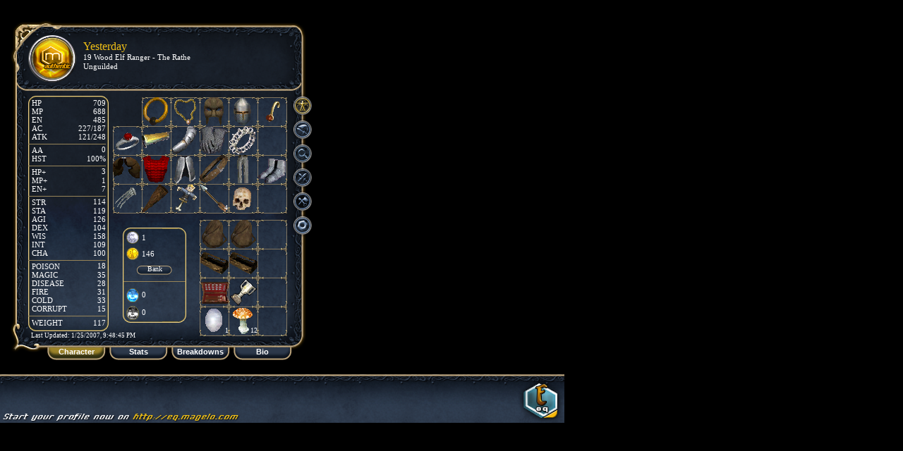

--- FILE ---
content_type: text/html;charset=utf-8
request_url: https://eq.magelo.com/profile/1300056
body_size: 20776
content:
<!DOCTYPE HTML PUBLIC "-//W3C//DTD HTML 4.01//EN" "http://www.w3.org/TR/html4/loose.dtd">










<html>
<head>
    
	
	<meta name="description" content="Profile of Yesterday -
        19
    Wood Elf Ranger [The Rathe]">
	<meta  name="keywords" content="eq,everquest,profile,The Rathe,Yesterday">
    
    
	<meta name="title" content="Yesterday -
        19
    Wood Elf Ranger [The Rathe]">
	<title>Yesterday -
        19
    Wood Elf Ranger [The Rathe]</title>

<link rel="stylesheet" type="text/css" href="https://www.magelocdn.com/pack/css/eq_profile-secure.css?v=15410"/>
	<script>		
		if (typeof(Magelo) == "undefined") Magelo = {};
		Magelo.cdn  	= "magelocdn.com";
		Magelo.domain 	= "magelo.com";
		Magelo.locale 	= "en";
		Magelo.channel 	= "eq";	
	</script>
<script type="text/javascript" src="https://www.magelocdn.com/pack/js/eq_profile-secure.js?v=15410" charset="utf-8"></script>    <script>
		Magelo.ToolTip.configure({uiClass:"black " + Magelo.channel});	
    </script>

	
		
	<style type="text/css">
		.opacityGrp1
		{
			opacity: 1;
			filter:alpha(opacity=100);
		}
		
		.opacityGrp2
		{
			opacity: 1.1;
			filter:alpha(opacity=110);
		}
		
		.opacityGrp3
		{
			opacity: 0.8;
			filter:alpha(opacity=80);
		}
		
		.opacityGrp4
		{
			opacity: 0.85;
			filter:alpha(opacity=85);
		}
		.tooltipStyle
		{
			background-color: #202836;
		}	
	</style>
	
	<!--[if lte IE 6]>
	<style>
		.opacityGrp3 img, .opacityGrp2 img, .opacityGrp1 img { 
			behavior : url(/javascript/pngbehavior.htc);
		}
	</style>
	<![endif]-->
	<!--[if gt IE 6]> 
	<style>
		.opacityGrp3 img, .opacityGrp2 img, .opacityGrp1 img { 
			filter: progid:DXImageTransform.Microsoft.AlphaImageLoader(enabled=true);
		}
	</style>
	<![endif]-->
</head>

<body style="background-color: #000000">

<script type="text/javascript">
	var themeId = 0;

	if(document.location.href.indexOf('/r')!=-1)
		window.resizeTo(800,740);

	var sound;
	var musicUrl;
	
	var lastUpdated;
		var lastUpdated = new Date(1169761725228);
	
	var showItemTooltipPref = true;
	if(getCookie("itemTooltipDisabled")!=undefined)
		showItemTooltipPref = false;

	
	var playMusicPref = true;
	if(getCookie("musicDisabled")!=undefined)
		playMusicPref = false;

	var soundLoaded = false;
	function initMusic()
	{
		if(musicUrl != undefined)
		{
			jQuery('#speaker').show();
			if(playMusicPref==true)
			{
				sound = soundManager.createSound({id: 'bgSound', url: musicUrl, volume: 100, loops: 2});

                rollImage('speaker','/images/eq/profile/speaker_on.png');
				sound.play();
				soundLoaded = true;
			}
		}
	}
	
	function handleSpeaker()
	{
		if(imgSrc('speaker').indexOf('_off') != -1)
		{
			if(!soundLoaded){
                sound = soundManager.createSound({id: 'bgSound', url: musicUrl, volume: 100, loops: 2});
				soundLoaded = true;
            }

            sound.play();
			rollImage('speaker','/images/eq/profile/speaker_on.png');
		}
		else
		{
			sound.stop();
			rollImage('speaker','/images/eq/profile/speaker_off.png');
		}
	}

	function toggleMusicPref()
	{
		if(playMusicPref==true)
		{
			playMusicPref = false;
			var date = new Date();
			date.setTime(date.getTime()+(12*30*24*60*60*1000)); //1 year
			setCookie("musicDisabled", "1", date, "/", ".magelo.com", false);
			rollImage('soundPrefBox','/images/eq/profile/tickbox_off.png');
			
			if(musicUrl != undefined && imgSrc('speaker').indexOf('_on') != -1)
				handleSpeaker();
		}
		else
		{
			playMusicPref = true;
			deleteCookie("musicDisabled","/",".magelo.com", false);
			rollImage('soundPrefBox','/images/eq/profile/tickbox_on.png');
			
			if(musicUrl != undefined && imgSrc('speaker').indexOf('_off') != -1)
				handleSpeaker();
		}
	}
	
	function toggleItemTooltipPref()
	{
		if(showItemTooltipPref==true)
		{
			showItemTooltipPref = false;
			var date = new Date();
			date.setTime(date.getTime()+(12*30*24*60*60*1000)); //1 year
			setCookie("itemTooltipDisabled", "1", date, "/",".magelo.com", false);
			rollImage('itemTooltipPrefBox','/images/eq/profile/tickbox_off.png');
		}
		else
		{
			showItemTooltipPref = true;
			deleteCookie("itemTooltipDisabled","/",".magelo.com", false);
			rollImage('itemTooltipPrefBox','/images/eq/profile/tickbox_on.png');
		}
	}
	
	
	
items[0] = new Item(59943,'Kobold Skull Charm',1070,'<div class=\"eqitem\"\><h1\>Kobold Skull Charm</h1\>Magic, Lore, No Trade<br/\><div style=\"display: flex;\"\><div\>Class: </div\><div\>ALL</div\></div\><div style=\"display: flex;\"\><div\>Race: </div\><div\>ALL</div\></div\><div style=\"max-width: 400px;\"\>Charm</div\><br/\><br/\><table cellpadding=\"0\" cellspacing=\"0\" border=\"0\"\><tr\><td colspan=\"3\" style=\"padding-right:8px;\"\>Size:<span style=\"float:right; padding-left:8px; white-space:nowrap\"\>TINY</span\></td\><td style=\"padding-right:4px\" nowrap\>HP:</td\><td align=\"right\"\>10</td\><td class=\"hvalue\" style=\"padding-right:8px;\"\></td\></tr\><tr\><td colspan=\"3\" style=\"padding-right:8px;\"\>Weight:<span style=\"float:right; padding-left:8px; white-space:nowrap\"\>0.1</span\></td\><td style=\"padding-right:4px\" nowrap\>Mana:</td\><td align=\"right\"\>10</td\><td class=\"hvalue\" style=\"padding-right:8px;\"\></td\></tr\><tr\><td style=\"height:4px;font-size:1px\"\>&nbsp;</td\></tr\><tr\><td style=\"padding-right:4px\" nowrap\>Strength:</td\><td align=\"right\"\>5</td\><td class=\"hvalue\" style=\"padding-right:8px;\"\></td\></tr\><tr\><td style=\"padding-right:4px\" nowrap\>Stamina:</td\><td align=\"right\"\>5</td\><td class=\"hvalue\" style=\"padding-right:8px;\"\></td\></tr\><tr\><td style=\"padding-right:4px\" nowrap\>Intelligence:</td\><td align=\"right\"\>5</td\><td class=\"hvalue\" style=\"padding-right:8px;\"\></td\></tr\><tr\><td style=\"padding-right:4px\" nowrap\>Wisdom:</td\><td align=\"right\"\>5</td\><td class=\"hvalue\" style=\"padding-right:8px;\"\></td\></tr\></table\><br\><div class=\"augments\"\><div style=\"display: inline-block;height: 20px;width: 20px; vertical-align: middle; background-image: url(\'//www.magelocdn.com/images/eq/augment_slot.png?v=15410\');\"\></div\><span style=\"padding-left:2px;\"\>[7] (General: Group)</span\><br/\></div\></div\>',false,1,0,false,
null
);items[1] = new Item(11538,'Forest Loop',757,'<div class=\"eqitem\"\><h1\>Forest Loop</h1\>Magic<br/\><div style=\"display: flex;\"\><div\>Class: </div\><div\>ALL</div\></div\><div style=\"display: flex;\"\><div\>Race: </div\><div\>ALL</div\></div\><div style=\"max-width: 400px;\"\>Ear</div\><br/\><br/\><table cellpadding=\"0\" cellspacing=\"0\" border=\"0\"\><tr\><td colspan=\"3\" style=\"padding-right:8px;\"\>Size:<span style=\"float:right; padding-left:8px; white-space:nowrap\"\>TINY</span\></td\><td style=\"padding-right:4px\" nowrap\>AC:</td\><td align=\"right\"\>2</td\><td class=\"hvalue\" style=\"padding-right:8px;\"\></td\></tr\><tr\><td colspan=\"3\" style=\"padding-right:8px;\"\>Weight:<span style=\"float:right; padding-left:8px; white-space:nowrap\"\>0.1</span\></td\></tr\><tr\><td colspan=\"3\" style=\"padding-right:8px;\"\>Tribute:<span style=\"float:right; padding-left:8px; white-space:nowrap\"\>300</span\></td\></tr\><tr\><td style=\"height:4px;font-size:1px\"\>&nbsp;</td\></tr\><tr\><td style=\"padding-right:4px\" nowrap\>Wisdom:</td\><td align=\"right\"\>3</td\><td class=\"hvalue\" style=\"padding-right:8px;\"\></td\></tr\><tr\><td style=\"padding-right:4px\" nowrap\>Agility:</td\><td align=\"right\"\>3</td\><td class=\"hvalue\" style=\"padding-right:8px;\"\></td\></tr\><tr\><td style=\"padding-right:4px\" nowrap\>Dexterity:</td\><td align=\"right\"\>3</td\><td class=\"hvalue\" style=\"padding-right:8px;\"\></td\></tr\></table\><br\><div class=\"augments\"\><div style=\"display: inline-block;height: 20px;width: 20px; vertical-align: middle; background-image: url(\'//www.magelocdn.com/images/eq/augment_slot.png?v=15410\');\"\></div\><span style=\"padding-left:2px;\"\>[7] (General: Group)</span\><br/\></div\></div\>',false,1,0,false,
null
);items[2] = new Item(4536,'Tolan\'s Darkwood Helm',746,'<div class=\"eqitem\"\><h1\>Tolan\'s Darkwood Helm</h1\>Magic, Lore<br/\><div style=\"display: flex;\"\><div\>Class: </div\><div style=\"max-width: 240px;\"\>RNG</div\></div\><div style=\"display: flex;\"\><div\>Race: </div\><div style=\"max-width: 240px;\"\>HUM BAR ERU ELF HIE DEF HEF DWF TRL OGR HLF GNM DRK</div\></div\><div style=\"max-width: 400px;\"\>Head</div\><br/\><br/\><table cellpadding=\"0\" cellspacing=\"0\" border=\"0\"\><tr\><td colspan=\"3\" style=\"padding-right:8px;\"\>Size:<span style=\"float:right; padding-left:8px; white-space:nowrap\"\>SMALL</span\></td\><td style=\"padding-right:4px\" nowrap\>AC:</td\><td align=\"right\"\>18</td\><td class=\"hvalue\" style=\"padding-right:8px;\"\></td\></tr\><tr\><td colspan=\"3\" style=\"padding-right:8px;\"\>Weight:<span style=\"float:right; padding-left:8px; white-space:nowrap\"\>6.0</span\></td\></tr\><tr\><td colspan=\"3\" style=\"padding-right:8px;\"\>Tribute:<span style=\"float:right; padding-left:8px; white-space:nowrap\"\>1042</span\></td\></tr\><tr\><td style=\"height:4px;font-size:1px\"\>&nbsp;</td\></tr\></table\><br\><div class=\"augments\"\><div style=\"display: inline-block;height: 20px;width: 20px; vertical-align: middle; background-image: url(\'//www.magelocdn.com/images/eq/augment_slot.png?v=15410\');\"\></div\><span style=\"padding-left:2px;\"\>[7] (General: Group)</span\><br/\><div style=\"display: inline-block;height: 20px;width: 20px; vertical-align: middle; background-image: url(\'//www.magelocdn.com/images/eq/augment_slot.png?v=15410\');\"\></div\><span style=\"padding-left:2px;\"\>[21] (Armor Ornamentation)</span\><br/\></div\><br\><div class=\"effects\"\>Effect: <a rel=\'eq:spell:34\' href=\'/spell/34\' target=\'_blank\'\>Superior Camouflage</a\> (Casting Time: 10.0)<br/\></div\></div\>',false,1,0,false,
null
);items[3] = new Item(4200,'Tribal War Mask',771,'<div class=\"eqitem\"\><h1\>Tribal War Mask</h1\>Lore<br/\><div style=\"display: flex;\"\><div\>Class: </div\><div style=\"max-width: 240px;\"\>WAR CLR PAL RNG SHD BRD ROG SHM BER</div\></div\><div style=\"display: flex;\"\><div\>Race: </div\><div\>ALL</div\></div\><div style=\"max-width: 400px;\"\>Face</div\><br/\><br/\><table cellpadding=\"0\" cellspacing=\"0\" border=\"0\"\><tr\><td colspan=\"3\" style=\"padding-right:8px;\"\>Size:<span style=\"float:right; padding-left:8px; white-space:nowrap\"\>SMALL</span\></td\><td style=\"padding-right:4px\" nowrap\>AC:</td\><td align=\"right\"\>4</td\><td class=\"hvalue\" style=\"padding-right:8px;\"\></td\></tr\><tr\><td colspan=\"3\" style=\"padding-right:8px;\"\>Weight:<span style=\"float:right; padding-left:8px; white-space:nowrap\"\>0.5</span\></td\></tr\><tr\><td colspan=\"3\" style=\"padding-right:8px;\"\>Tribute:<span style=\"float:right; padding-left:8px; white-space:nowrap\"\>796</span\></td\></tr\><tr\><td style=\"height:4px;font-size:1px\"\>&nbsp;</td\></tr\><tr\><td style=\"padding-right:4px\" nowrap\>Strength:</td\><td align=\"right\"\>7</td\><td class=\"hvalue\" style=\"padding-right:8px;\"\></td\></tr\><tr\><td style=\"padding-right:4px\" nowrap\>Stamina:</td\><td align=\"right\"\>5</td\><td class=\"hvalue\" style=\"padding-right:8px;\"\></td\></tr\><tr\><td style=\"padding-right:4px\" nowrap\>Intelligence:</td\><td align=\"right\"\>3</td\><td class=\"hvalue\" style=\"padding-right:8px;\"\></td\></tr\><tr\><td style=\"padding-right:4px\" nowrap\>Dexterity:</td\><td align=\"right\"\>3</td\><td class=\"hvalue\" style=\"padding-right:8px;\"\></td\></tr\><tr\><td style=\"padding-right:4px\" nowrap\>Charisma:</td\><td align=\"right\"\>-5</td\><td class=\"hvalue\" style=\"padding-right:8px;\"\></td\></tr\></table\><br\><div class=\"augments\"\><div style=\"display: inline-block;height: 20px;width: 20px; vertical-align: middle; background-image: url(\'//www.magelocdn.com/images/eq/augment_slot.png?v=15410\');\"\></div\><span style=\"padding-left:2px;\"\>[7] (General: Group)</span\><br/\></div\></div\>',false,1,0,false,
null
);items[4] = new Item(14630,'Jasper Gold Earring',1050,'<div class=\"eqitem\"\><h1\>Jasper Gold Earring</h1\><br/\><div style=\"display: flex;\"\><div\>Class: </div\><div\>ALL</div\></div\><div style=\"display: flex;\"\><div\>Race: </div\><div\>ALL</div\></div\><div style=\"max-width: 400px;\"\>Ear</div\><br/\><br/\><table cellpadding=\"0\" cellspacing=\"0\" border=\"0\"\><tr\><td colspan=\"3\" style=\"padding-right:8px;\"\>Size:<span style=\"float:right; padding-left:8px; white-space:nowrap\"\>TINY</span\></td\></tr\><tr\><td colspan=\"3\" style=\"padding-right:8px;\"\>Weight:<span style=\"float:right; padding-left:8px; white-space:nowrap\"\>0.1</span\></td\></tr\><tr\><td colspan=\"3\" style=\"padding-right:8px;\"\>Tribute:<span style=\"float:right; padding-left:8px; white-space:nowrap\"\>50</span\></td\></tr\><tr\><td style=\"height:4px;font-size:1px\"\>&nbsp;</td\></tr\><tr\><td style=\"padding-right:4px\" nowrap\>Wisdom:</td\><td align=\"right\"\>3</td\><td class=\"hvalue\" style=\"padding-right:8px;\"\></td\></tr\></table\><br\><div class=\"augments\"\><div style=\"display: inline-block;height: 20px;width: 20px; vertical-align: middle; background-image: url(\'//www.magelocdn.com/images/eq/augment_slot.png?v=15410\');\"\></div\><span style=\"padding-left:2px;\"\>[7] (General: Group)</span\><br/\></div\></div\>',false,1,0,false,
null
);items[5] = new Item(65611,'Velium Polished Quartz Necklace',1053,'<div class=\"eqitem\"\><h1\>Velium Polished Quartz Necklace</h1\>Magic<br/\><div style=\"display: flex;\"\><div\>Class: </div\><div\>ALL</div\></div\><div style=\"display: flex;\"\><div\>Race: </div\><div\>ALL</div\></div\><div style=\"max-width: 400px;\"\>Neck</div\><br/\><br/\><table cellpadding=\"0\" cellspacing=\"0\" border=\"0\"\><tr\><td colspan=\"3\" style=\"padding-right:8px;\"\>Size:<span style=\"float:right; padding-left:8px; white-space:nowrap\"\>TINY</span\></td\><td style=\"padding-right:4px\" nowrap\>AC:</td\><td align=\"right\"\>5</td\><td class=\"hvalue\" style=\"padding-right:8px;\"\></td\></tr\><tr\><td colspan=\"3\" style=\"padding-right:8px;\"\>Weight:<span style=\"float:right; padding-left:8px; white-space:nowrap\"\>0.3</span\></td\><td style=\"padding-right:4px\" nowrap\>Mana:</td\><td align=\"right\"\>25</td\><td class=\"hvalue\" style=\"padding-right:8px;\"\></td\></tr\><tr\><td colspan=\"3\" style=\"padding-right:8px;\"\>Tribute:<span style=\"float:right; padding-left:8px; white-space:nowrap\"\>1150</span\></td\></tr\><tr\><td style=\"height:4px;font-size:1px\"\>&nbsp;</td\></tr\><tr\><td style=\"padding-right:4px\" nowrap\>Intelligence:</td\><td align=\"right\"\>8</td\><td class=\"hvalue\" style=\"padding-right:8px;\"\></td\></tr\><tr\><td style=\"padding-right:4px\" nowrap\>Wisdom:</td\><td align=\"right\"\>8</td\><td class=\"hvalue\" style=\"padding-right:8px;\"\></td\></tr\></table\><br\><div class=\"augments\"\><div style=\"display: inline-block;height: 20px;width: 20px; vertical-align: middle; background-image: url(\'//www.magelocdn.com/images/eq/augment_slot.png?v=15410\');\"\></div\><span style=\"padding-left:2px;\"\>[7] (General: Group)</span\><br/\></div\></div\>',false,1,0,false,
null
);items[6] = new Item(3603,'Blackened Alloy Spaulder',668,'<div class=\"eqitem\"\><h1\>Blackened Alloy Spaulder</h1\>Magic<br/\><div style=\"display: flex;\"\><div\>Class: </div\><div style=\"max-width: 240px;\"\>WAR CLR PAL RNG SHD BRD ROG SHM BER</div\></div\><div style=\"display: flex;\"\><div\>Race: </div\><div\>ALL</div\></div\><div style=\"max-width: 400px;\"\>Shoulders</div\><br/\><br/\><table cellpadding=\"0\" cellspacing=\"0\" border=\"0\"\><tr\><td colspan=\"3\" style=\"padding-right:8px;\"\>Size:<span style=\"float:right; padding-left:8px; white-space:nowrap\"\>SMALL</span\></td\><td style=\"padding-right:4px\" nowrap\>AC:</td\><td align=\"right\"\>7</td\><td class=\"hvalue\" style=\"padding-right:8px;\"\></td\></tr\><tr\><td colspan=\"3\" style=\"padding-right:8px;\"\>Weight:<span style=\"float:right; padding-left:8px; white-space:nowrap\"\>3.0</span\></td\></tr\><tr\><td colspan=\"3\" style=\"padding-right:8px;\"\>Tribute:<span style=\"float:right; padding-left:8px; white-space:nowrap\"\>12</span\></td\></tr\><tr\><td style=\"height:4px;font-size:1px\"\>&nbsp;</td\></tr\></table\><br\><div class=\"augments\"\><div style=\"display: inline-block;height: 20px;width: 20px; vertical-align: middle; background-image: url(\'//www.magelocdn.com/images/eq/augment_slot.png?v=15410\');\"\></div\><span style=\"padding-left:2px;\"\>[7] (General: Group)</span\><br/\></div\></div\>',false,1,0,false,
null
);items[7] = new Item(4538,'Tolan\'s Darkwood Vambraces',622,'<div class=\"eqitem\"\><h1\>Tolan\'s Darkwood Vambraces</h1\>Magic, Lore<br/\><div style=\"display: flex;\"\><div\>Class: </div\><div style=\"max-width: 240px;\"\>RNG</div\></div\><div style=\"display: flex;\"\><div\>Race: </div\><div style=\"max-width: 240px;\"\>HUM BAR ERU ELF HIE DEF HEF DWF TRL OGR HLF GNM DRK</div\></div\><div style=\"max-width: 400px;\"\>Arms</div\><br/\><br/\><table cellpadding=\"0\" cellspacing=\"0\" border=\"0\"\><tr\><td colspan=\"3\" style=\"padding-right:8px;\"\>Size:<span style=\"float:right; padding-left:8px; white-space:nowrap\"\>SMALL</span\></td\><td style=\"padding-right:4px\" nowrap\>AC:</td\><td align=\"right\"\>18</td\><td class=\"hvalue\" style=\"padding-right:8px;\"\></td\></tr\><tr\><td colspan=\"3\" style=\"padding-right:8px;\"\>Weight:<span style=\"float:right; padding-left:8px; white-space:nowrap\"\>6.5</span\></td\></tr\><tr\><td colspan=\"3\" style=\"padding-right:8px;\"\>Tribute:<span style=\"float:right; padding-left:8px; white-space:nowrap\"\>892</span\></td\></tr\><tr\><td style=\"height:4px;font-size:1px\"\>&nbsp;</td\></tr\></table\><br\><div class=\"augments\"\><div style=\"display: inline-block;height: 20px;width: 20px; vertical-align: middle; background-image: url(\'//www.magelocdn.com/images/eq/augment_slot.png?v=15410\');\"\></div\><span style=\"padding-left:2px;\"\>[7] (General: Group)</span\><br/\><div style=\"display: inline-block;height: 20px;width: 20px; vertical-align: middle; background-image: url(\'//www.magelocdn.com/images/eq/augment_slot.png?v=15410\');\"\></div\><span style=\"padding-left:2px;\"\>[21] (Armor Ornamentation)</span\><br/\></div\><br\><div class=\"effects\"\>Effect: <a rel=\'eq:spell:264\' href=\'/spell/264\' target=\'_blank\'\>Stinging Swarm</a\> (Casting Time: 4.0)<br/\></div\></div\>',false,1,0,false,
null
);items[8] = new Item(70056,'Bright Cloak of Rage',663,'<div class=\"eqitem\"\><h1\>Bright Cloak of Rage</h1\>Magic, Lore<br/\><div style=\"display: flex;\"\><div\>Class: </div\><div style=\"max-width: 240px;\"\>PAL RNG SHD BRD BST</div\></div\><div style=\"display: flex;\"\><div\>Race: </div\><div\>ALL</div\></div\><div style=\"max-width: 400px;\"\>Back</div\><br/\><br/\><table cellpadding=\"0\" cellspacing=\"0\" border=\"0\"\><tr\><td colspan=\"3\" style=\"padding-right:8px;\"\>Size:<span style=\"float:right; padding-left:8px; white-space:nowrap\"\>TINY</span\></td\><td style=\"padding-right:4px\" nowrap\>AC:</td\><td align=\"right\"\>3</td\><td class=\"hvalue\" style=\"padding-right:8px;\"\></td\></tr\><tr\><td colspan=\"3\" style=\"padding-right:8px;\"\>Weight:<span style=\"float:right; padding-left:8px; white-space:nowrap\"\>0.9</span\></td\><td style=\"padding-right:4px\" nowrap\>HP:</td\><td align=\"right\"\>14</td\><td class=\"hvalue\" style=\"padding-right:8px;\"\></td\></tr\><tr\><td colspan=\"3\" style=\"padding-right:8px;\"\>Tribute:<span style=\"float:right; padding-left:8px; white-space:nowrap\"\>800</span\></td\><td style=\"padding-right:4px\" nowrap\>Mana:</td\><td align=\"right\"\>14</td\><td class=\"hvalue\" style=\"padding-right:8px;\"\></td\></tr\><tr\><td colspan=\"3\" style=\"padding-right:8px;\"\>Rec Level:<span style=\"float:right; padding-left:8px; white-space:nowrap\"\>60</span\></td\></tr\><tr\><td style=\"height:4px;font-size:1px\"\>&nbsp;</td\></tr\><tr\><td style=\"padding-right:4px\" nowrap\>Strength:</td\><td align=\"right\"\>2</td\><td class=\"hvalue\" style=\"padding-right:8px;\"\></td\><td style=\"padding-right:4px\" nowrap\>Fire:</td\><td align=\"right\"\>2</td\><td class=\"hvalue\" style=\"padding-right:8px;\"\></td\></tr\><tr\><td style=\"padding-right:4px\" nowrap\>Stamina:</td\><td align=\"right\"\>2</td\><td class=\"hvalue\" style=\"padding-right:8px;\"\></td\><td style=\"padding-right:4px\" nowrap\>Disease:</td\><td align=\"right\"\>3</td\><td class=\"hvalue\" style=\"padding-right:8px;\"\></td\></tr\><tr\><td style=\"padding-right:4px\" nowrap\>Intelligence:</td\><td align=\"right\"\>3</td\><td class=\"hvalue\" style=\"padding-right:8px;\"\></td\><td style=\"padding-right:4px\" nowrap\>Poison:</td\><td align=\"right\"\>3</td\><td class=\"hvalue\" style=\"padding-right:8px;\"\></td\></tr\><tr\><td style=\"padding-right:4px\" nowrap\>Wisdom:</td\><td align=\"right\"\>3</td\><td class=\"hvalue\" style=\"padding-right:8px;\"\></td\></tr\><tr\><td style=\"padding-right:4px\" nowrap\>Dexterity:</td\><td align=\"right\"\>3</td\><td class=\"hvalue\" style=\"padding-right:8px;\"\></td\></tr\></table\><br\><div class=\"augments\"\><div style=\"display: inline-block;height: 20px;width: 20px; vertical-align: middle; background-image: url(\'//www.magelocdn.com/images/eq/augment_slot.png?v=15410\');\"\></div\><span style=\"padding-left:2px;\"\>[7] (General: Group)</span\><br/\></div\></div\>',false,1,0,false,
null
);items[9] = new Item(4539,'Tolan\'s Darkwood Bracer',516,'<div class=\"eqitem\"\><h1\>Tolan\'s Darkwood Bracer</h1\>Magic<br/\><div style=\"display: flex;\"\><div\>Class: </div\><div style=\"max-width: 240px;\"\>RNG</div\></div\><div style=\"display: flex;\"\><div\>Race: </div\><div style=\"max-width: 240px;\"\>HUM BAR ERU ELF HIE DEF HEF DWF TRL OGR HLF GNM DRK</div\></div\><div style=\"max-width: 400px;\"\>Wrist</div\><br/\><br/\><table cellpadding=\"0\" cellspacing=\"0\" border=\"0\"\><tr\><td colspan=\"3\" style=\"padding-right:8px;\"\>Size:<span style=\"float:right; padding-left:8px; white-space:nowrap\"\>SMALL</span\></td\><td style=\"padding-right:4px\" nowrap\>AC:</td\><td align=\"right\"\>14</td\><td class=\"hvalue\" style=\"padding-right:8px;\"\></td\></tr\><tr\><td colspan=\"3\" style=\"padding-right:8px;\"\>Weight:<span style=\"float:right; padding-left:8px; white-space:nowrap\"\>4.0</span\></td\></tr\><tr\><td colspan=\"3\" style=\"padding-right:8px;\"\>Tribute:<span style=\"float:right; padding-left:8px; white-space:nowrap\"\>956</span\></td\></tr\><tr\><td style=\"height:4px;font-size:1px\"\>&nbsp;</td\></tr\></table\><br\><div class=\"augments\"\><div style=\"display: inline-block;height: 20px;width: 20px; vertical-align: middle; background-image: url(\'//www.magelocdn.com/images/eq/augment_slot.png?v=15410\');\"\></div\><span style=\"padding-left:2px;\"\>[7] (General: Group)</span\><br/\><div style=\"display: inline-block;height: 20px;width: 20px; vertical-align: middle; background-image: url(\'//www.magelocdn.com/images/eq/augment_slot.png?v=15410\');\"\></div\><span style=\"padding-left:2px;\"\>[21] (Armor Ornamentation)</span\><br/\></div\><br\><div class=\"effects\"\>Effect: <a rel=\'eq:spell:101\' href=\'/spell/101\' target=\'_blank\'\>Summon Arrows</a\> (Casting Time: 15.0)<br/\></div\></div\>',false,1,0,false,
null
);items[10] = new Item(27111,'Worked Dragonhorn Bracers',505,'<div class=\"eqitem\"\><h1\>Worked Dragonhorn Bracers</h1\>Magic<br/\><div style=\"display: flex;\"\><div\>Class: </div\><div style=\"max-width: 240px;\"\>WAR CLR PAL RNG SHD BRD ROG SHM BER</div\></div\><div style=\"display: flex;\"\><div\>Race: </div\><div\>ALL</div\></div\><div style=\"max-width: 400px;\"\>Wrist</div\><br/\><br/\><table cellpadding=\"0\" cellspacing=\"0\" border=\"0\"\><tr\><td colspan=\"3\" style=\"padding-right:8px;\"\>Size:<span style=\"float:right; padding-left:8px; white-space:nowrap\"\>SMALL</span\></td\><td style=\"padding-right:4px\" nowrap\>AC:</td\><td align=\"right\"\>12</td\><td class=\"hvalue\" style=\"padding-right:8px;\"\></td\></tr\><tr\><td colspan=\"3\" style=\"padding-right:8px;\"\>Weight:<span style=\"float:right; padding-left:8px; white-space:nowrap\"\>1.8</span\></td\></tr\><tr\><td colspan=\"3\" style=\"padding-right:8px;\"\>Tribute:<span style=\"float:right; padding-left:8px; white-space:nowrap\"\>892</span\></td\></tr\><tr\><td style=\"height:4px;font-size:1px\"\>&nbsp;</td\></tr\><tr\><td style=\"padding-right:4px\" nowrap\>Wisdom:</td\><td align=\"right\"\>8</td\><td class=\"hvalue\" style=\"padding-right:8px;\"\></td\></tr\><tr\><td style=\"padding-right:4px\" nowrap\>Charisma:</td\><td align=\"right\"\>4</td\><td class=\"hvalue\" style=\"padding-right:8px;\"\></td\></tr\></table\><br\><div class=\"augments\"\><div style=\"display: inline-block;height: 20px;width: 20px; vertical-align: middle; background-image: url(\'//www.magelocdn.com/images/eq/augment_slot.png?v=15410\');\"\></div\><span style=\"padding-left:2px;\"\>[7] (General: Group)</span\><br/\><div style=\"display: inline-block;height: 20px;width: 20px; vertical-align: middle; background-image: url(\'//www.magelocdn.com/images/eq/augment_slot.png?v=15410\');\"\></div\><span style=\"padding-left:2px;\"\>[21] (Armor Ornamentation)</span\><br/\></div\></div\>',false,1,0,false,
null
);items[11] = new Item(69229,'Festive Doll',1414,'<div class=\"eqitem\"\><h1\>Festive Doll</h1\>Magic, Lore<br/\><div style=\"display: flex;\"\><div\>Class: </div\><div\>ALL</div\></div\><div style=\"display: flex;\"\><div\>Race: </div\><div\>ALL</div\></div\><div style=\"max-width: 400px;\"\>Range, Primary, Secondary</div\><br/\><br/\><table cellpadding=\"0\" cellspacing=\"0\" border=\"0\"\><tr\><td colspan=\"3\" style=\"padding-right:8px;\"\>Size:<span style=\"float:right; padding-left:8px; white-space:nowrap\"\>TINY</span\></td\></tr\><tr\><td colspan=\"3\" style=\"padding-right:8px;\"\>Weight:<span style=\"float:right; padding-left:8px; white-space:nowrap\"\>0.3</span\></td\></tr\><tr\><td style=\"height:4px;font-size:1px\"\>&nbsp;</td\></tr\><tr\><td style=\"padding-right:4px\" nowrap\>Strength:</td\><td align=\"right\"\>15</td\><td class=\"hvalue\" style=\"padding-right:8px;\"\></td\></tr\><tr\><td style=\"padding-right:4px\" nowrap\>Stamina:</td\><td align=\"right\"\>15</td\><td class=\"hvalue\" style=\"padding-right:8px;\"\></td\></tr\><tr\><td style=\"padding-right:4px\" nowrap\>Intelligence:</td\><td align=\"right\"\>15</td\><td class=\"hvalue\" style=\"padding-right:8px;\"\></td\></tr\><tr\><td style=\"padding-right:4px\" nowrap\>Wisdom:</td\><td align=\"right\"\>15</td\><td class=\"hvalue\" style=\"padding-right:8px;\"\></td\></tr\><tr\><td style=\"padding-right:4px\" nowrap\>Agility:</td\><td align=\"right\"\>15</td\><td class=\"hvalue\" style=\"padding-right:8px;\"\></td\></tr\><tr\><td style=\"padding-right:4px\" nowrap\>Dexterity:</td\><td align=\"right\"\>15</td\><td class=\"hvalue\" style=\"padding-right:8px;\"\></td\></tr\><tr\><td style=\"padding-right:4px\" nowrap\>Charisma:</td\><td align=\"right\"\>15</td\><td class=\"hvalue\" style=\"padding-right:8px;\"\></td\></tr\></table\><br\><div class=\"augments\"\><div style=\"display: inline-block;height: 20px;width: 20px; vertical-align: middle; background-image: url(\'//www.magelocdn.com/images/eq/augment_slot.png?v=15410\');\"\></div\><span style=\"padding-left:2px;\"\>[7] (General: Group)</span\><br/\></div\></div\>',false,1,0,false,
null
);items[12] = new Item(30120,'Ry`Gorr Chain Gloves',526,'<div class=\"eqitem\"\><h1\>Ry`Gorr Chain Gloves</h1\>Magic, Lore<br/\><div style=\"display: flex;\"\><div\>Class: </div\><div style=\"max-width: 240px;\"\>WAR CLR PAL RNG SHD BRD ROG SHM BER</div\></div\><div style=\"display: flex;\"\><div\>Race: </div\><div\>ALL</div\></div\><div style=\"max-width: 400px;\"\>Hands</div\><br/\><br/\><table cellpadding=\"0\" cellspacing=\"0\" border=\"0\"\><tr\><td colspan=\"3\" style=\"padding-right:8px;\"\>Size:<span style=\"float:right; padding-left:8px; white-space:nowrap\"\>SMALL</span\></td\><td style=\"padding-right:4px\" nowrap\>AC:</td\><td align=\"right\"\>12</td\><td class=\"hvalue\" style=\"padding-right:8px;\"\></td\></tr\><tr\><td colspan=\"3\" style=\"padding-right:8px;\"\>Weight:<span style=\"float:right; padding-left:8px; white-space:nowrap\"\>3.0</span\></td\><td style=\"padding-right:4px\" nowrap\>HP:</td\><td align=\"right\"\>5</td\><td class=\"hvalue\" style=\"padding-right:8px;\"\></td\></tr\><tr\><td colspan=\"3\" style=\"padding-right:8px;\"\>Tribute:<span style=\"float:right; padding-left:8px; white-space:nowrap\"\>72</span\></td\><td style=\"padding-right:4px\" nowrap\>Endur:</td\><td align=\"right\"\>5</td\><td class=\"hvalue\" style=\"padding-right:8px;\"\></td\></tr\><tr\><td style=\"height:4px;font-size:1px\"\>&nbsp;</td\></tr\><tr\><td style=\"padding-right:4px\" nowrap\>Strength:</td\><td align=\"right\"\>2</td\><td class=\"hvalue\" style=\"padding-right:8px;\"\></td\></tr\><tr\><td style=\"padding-right:4px\" nowrap\>Charisma:</td\><td align=\"right\"\>1</td\><td class=\"hvalue\" style=\"padding-right:8px;\"\></td\></tr\></table\><br\><div class=\"augments\"\><div style=\"display: inline-block;height: 20px;width: 20px; vertical-align: middle; background-image: url(\'//www.magelocdn.com/images/eq/augment_slot.png?v=15410\');\"\></div\><span style=\"padding-left:2px;\"\>[7] (General: Group)</span\><br/\><div style=\"display: inline-block;height: 20px;width: 20px; vertical-align: middle; background-image: url(\'//www.magelocdn.com/images/eq/augment_slot.png?v=15410\');\"\></div\><span style=\"padding-left:2px;\"\>[21] (Armor Ornamentation)</span\><br/\></div\></div\>',false,1,0,false,
null
);items[13] = new Item(25292,'Icepaw War Claw',975,'<div class=\"eqitem\"\><h1\>Icepaw War Claw</h1\>Magic<br/\><div style=\"display: flex;\"\><div\>Class: </div\><div style=\"max-width: 240px;\"\>WAR PAL RNG SHD DRU BRD ROG</div\></div\><div style=\"display: flex;\"\><div\>Race: </div\><div\>ALL</div\></div\><div style=\"max-width: 400px;\"\>Primary</div\><br/\><br/\><table cellpadding=\"0\" cellspacing=\"0\" border=\"0\"\><tr\><td colspan=\"3\" style=\"padding-right:8px;\"\>Size:<span style=\"float:right; padding-left:8px; white-space:nowrap\"\>TINY</span\></td\><td colspan=\"3\"\></td\><td style=\"padding-right:4px\" nowrap\>Base Dmg:</td\><td align=\"right\"\>9</td\><td class=\"hvalue\"\></td\></tr\><tr\><td colspan=\"3\" style=\"padding-right:8px;\"\>Weight:<span style=\"float:right; padding-left:8px; white-space:nowrap\"\>0.0</span\></td\><td colspan=\"3\"\></td\><td style=\"padding-right:4px\" nowrap\>Delay:</td\><td align=\"right\"\>24</td\><td class=\"hvalue\"\></td\></tr\><tr\><td colspan=\"3\" style=\"padding-right:8px;\"\>Tribute:<span style=\"float:right; padding-left:8px; white-space:nowrap\"\>48</span\></td\><td colspan=\"3\"\></td\></tr\><tr\><td colspan=\"3\" style=\"padding-right:8px;\"\>Skill:<span style=\"float:right; padding-left:8px; white-space:nowrap\"\>1H Slashing</span\></td\><td colspan=\"3\"\></td\></tr\><tr\><td style=\"height:4px;font-size:1px\"\>&nbsp;</td\></tr\><tr\><td style=\"padding-right:4px\" nowrap\>Agility:</td\><td align=\"right\"\>3</td\><td class=\"hvalue\" style=\"padding-right:8px;\"\></td\></tr\></table\><br\><div class=\"augments\"\><div style=\"display: inline-block;height: 20px;width: 20px; vertical-align: middle; background-image: url(\'//www.magelocdn.com/images/eq/augment_slot.png?v=15410\');\"\></div\><span style=\"padding-left:2px;\"\>[4] (Weapon: General)</span\><br/\><div style=\"display: inline-block;height: 20px;width: 20px; vertical-align: middle; background-image: url(\'//www.magelocdn.com/images/eq/augment_slot.png?v=15410\');\"\></div\><span style=\"padding-left:2px;\"\>[20] (Weapon Ornamentation)</span\><br/\></div\></div\>',false,1,0,false,
null
);items[14] = new Item(6621,'Ykeshan War Club',737,'<div class=\"eqitem\"\><h1\>Ykeshan War Club</h1\>Magic<br/\><div style=\"display: flex;\"\><div\>Class: </div\><div style=\"max-width: 240px;\"\>WAR CLR PAL RNG SHD DRU MNK BRD ROG SHM BST</div\></div\><div style=\"display: flex;\"\><div\>Race: </div\><div\>ALL</div\></div\><div style=\"max-width: 400px;\"\>Primary, Secondary</div\><br/\><br/\><table cellpadding=\"0\" cellspacing=\"0\" border=\"0\"\><tr\><td colspan=\"3\" style=\"padding-right:8px;\"\>Size:<span style=\"float:right; padding-left:8px; white-space:nowrap\"\>MEDIUM</span\></td\><td colspan=\"3\"\></td\><td style=\"padding-right:4px\" nowrap\>Base Dmg:</td\><td align=\"right\"\>9</td\><td class=\"hvalue\"\></td\></tr\><tr\><td colspan=\"3\" style=\"padding-right:8px;\"\>Weight:<span style=\"float:right; padding-left:8px; white-space:nowrap\"\>3.0</span\></td\><td colspan=\"3\"\></td\><td style=\"padding-right:4px\" nowrap\>Delay:</td\><td align=\"right\"\>24</td\><td class=\"hvalue\"\></td\></tr\><tr\><td colspan=\"3\" style=\"padding-right:8px;\"\>Tribute:<span style=\"float:right; padding-left:8px; white-space:nowrap\"\>180</span\></td\><td colspan=\"3\"\></td\></tr\><tr\><td colspan=\"3\" style=\"padding-right:8px;\"\>Skill:<span style=\"float:right; padding-left:8px; white-space:nowrap\"\>1H Blunt</span\></td\><td colspan=\"3\"\></td\></tr\><tr\><td style=\"height:4px;font-size:1px\"\>&nbsp;</td\></tr\></table\><br\><div class=\"augments\"\><div style=\"display: inline-block;height: 20px;width: 20px; vertical-align: middle; background-image: url(\'//www.magelocdn.com/images/eq/augment_slot.png?v=15410\');\"\></div\><span style=\"padding-left:2px;\"\>[4] (Weapon: General)</span\><br/\><div style=\"display: inline-block;height: 20px;width: 20px; vertical-align: middle; background-image: url(\'//www.magelocdn.com/images/eq/augment_slot.png?v=15410\');\"\></div\><span style=\"padding-left:2px;\"\>[20] (Weapon Ornamentation)</span\><br/\></div\><br\><div class=\"effects\"\>Effect: <a rel=\'eq:spell:945\' href=\'/spell/945\' target=\'_blank\'\>Ykesha</a\> (Combat)<br/\></div\></div\>',false,1,0,false,
null
);items[15] = new Item(30339,'Velium Fire Wedding Ring',1060,'<div class=\"eqitem\"\><h1\>Velium Fire Wedding Ring</h1\><br/\><div style=\"display: flex;\"\><div\>Class: </div\><div\>ALL</div\></div\><div style=\"display: flex;\"\><div\>Race: </div\><div\>ALL</div\></div\><div style=\"max-width: 400px;\"\>Fingers</div\><br/\><br/\><table cellpadding=\"0\" cellspacing=\"0\" border=\"0\"\><tr\><td colspan=\"3\" style=\"padding-right:8px;\"\>Size:<span style=\"float:right; padding-left:8px; white-space:nowrap\"\>TINY</span\></td\><td style=\"padding-right:4px\" nowrap\>AC:</td\><td align=\"right\"\>6</td\><td class=\"hvalue\" style=\"padding-right:8px;\"\></td\></tr\><tr\><td colspan=\"3\" style=\"padding-right:8px;\"\>Weight:<span style=\"float:right; padding-left:8px; white-space:nowrap\"\>0.1</span\></td\><td style=\"padding-right:4px\" nowrap\>HP:</td\><td align=\"right\"\>65</td\><td class=\"hvalue\" style=\"padding-right:8px;\"\></td\></tr\><tr\><td colspan=\"3\" style=\"padding-right:8px;\"\>Tribute:<span style=\"float:right; padding-left:8px; white-space:nowrap\"\>450</span\></td\></tr\><tr\><td style=\"height:4px;font-size:1px\"\>&nbsp;</td\></tr\></table\><br\><div class=\"augments\"\><div style=\"display: inline-block;height: 20px;width: 20px; vertical-align: middle; background-image: url(\'//www.magelocdn.com/images/eq/augment_slot.png?v=15410\');\"\></div\><span style=\"padding-left:2px;\"\>[7] (General: Group)</span\><br/\></div\></div\>',false,1,0,false,
null
);items[17] = new Item(11635,'Emerald Dragonscale Tunic',621,'<div class=\"eqitem\"\><h1\>Emerald Dragonscale Tunic</h1\>Magic<br/\><div style=\"display: flex;\"\><div\>Class: </div\><div style=\"max-width: 240px;\"\>WAR CLR PAL RNG SHD BRD ROG SHM BER</div\></div\><div style=\"display: flex;\"\><div\>Race: </div\><div\>ALL</div\></div\><div style=\"max-width: 400px;\"\>Chest</div\><br/\><br/\><table cellpadding=\"0\" cellspacing=\"0\" border=\"0\"\><tr\><td colspan=\"3\" style=\"padding-right:8px;\"\>Size:<span style=\"float:right; padding-left:8px; white-space:nowrap\"\>LARGE</span\></td\><td style=\"padding-right:4px\" nowrap\>AC:</td\><td align=\"right\"\>22</td\><td class=\"hvalue\" style=\"padding-right:8px;\"\></td\></tr\><tr\><td colspan=\"3\" style=\"padding-right:8px;\"\>Weight:<span style=\"float:right; padding-left:8px; white-space:nowrap\"\>2.5</span\></td\></tr\><tr\><td colspan=\"3\" style=\"padding-right:8px;\"\>Tribute:<span style=\"float:right; padding-left:8px; white-space:nowrap\"\>6859</span\></td\></tr\><tr\><td style=\"height:4px;font-size:1px\"\>&nbsp;</td\></tr\><tr\><td style=\"padding-right:4px\" nowrap\>Wisdom:</td\><td align=\"right\"\>20</td\><td class=\"hvalue\" style=\"padding-right:8px;\"\></td\><td style=\"padding-right:4px\" nowrap\>Magic:</td\><td align=\"right\"\>10</td\><td class=\"hvalue\" style=\"padding-right:8px;\"\></td\></tr\><tr\><td style=\"padding-right:4px\" nowrap\>Charisma:</td\><td align=\"right\"\>10</td\><td class=\"hvalue\" style=\"padding-right:8px;\"\></td\><td style=\"padding-right:4px\" nowrap\>Disease:</td\><td align=\"right\"\>10</td\><td class=\"hvalue\" style=\"padding-right:8px;\"\></td\></tr\></table\><br\><div class=\"augments\"\><div style=\"display: inline-block;height: 20px;width: 20px; vertical-align: middle; background-image: url(\'//www.magelocdn.com/images/eq/augment_slot.png?v=15410\');\"\></div\><span style=\"padding-left:2px;\"\>[7] (General: Group)</span\><br/\><div style=\"display: inline-block;height: 20px;width: 20px; vertical-align: middle; background-image: url(\'//www.magelocdn.com/images/eq/augment_slot.png?v=15410\');\"\></div\><span style=\"padding-left:2px;\"\>[21] (Armor Ornamentation)</span\><br/\></div\></div\>',false,1,0,false,
null
);items[18] = new Item(54227,'Stitched Burlap Pants',631,'<div class=\"eqitem\"\><h1\>Stitched Burlap Pants</h1\><br/\><div style=\"display: flex;\"\><div\>Class: </div\><div\>ALL</div\></div\><div style=\"display: flex;\"\><div\>Race: </div\><div\>ALL</div\></div\><div style=\"max-width: 400px;\"\>Legs</div\><br/\><br/\><table cellpadding=\"0\" cellspacing=\"0\" border=\"0\"\><tr\><td colspan=\"3\" style=\"padding-right:8px;\"\>Size:<span style=\"float:right; padding-left:8px; white-space:nowrap\"\>MEDIUM</span\></td\><td style=\"padding-right:4px\" nowrap\>AC:</td\><td align=\"right\"\>3</td\><td class=\"hvalue\" style=\"padding-right:8px;\"\></td\></tr\><tr\><td colspan=\"3\" style=\"padding-right:8px;\"\>Weight:<span style=\"float:right; padding-left:8px; white-space:nowrap\"\>0.7</span\></td\></tr\><tr\><td style=\"height:4px;font-size:1px\"\>&nbsp;</td\></tr\></table\><br\><div class=\"augments\"\><div style=\"display: inline-block;height: 20px;width: 20px; vertical-align: middle; background-image: url(\'//www.magelocdn.com/images/eq/augment_slot.png?v=15410\');\"\></div\><span style=\"padding-left:2px;\"\>[7] (General: Group)</span\><br/\><div style=\"display: inline-block;height: 20px;width: 20px; vertical-align: middle; background-image: url(\'//www.magelocdn.com/images/eq/augment_slot.png?v=15410\');\"\></div\><span style=\"padding-left:2px;\"\>[21] (Armor Ornamentation)</span\><br/\></div\></div\>',false,1,0,false,
null
);items[19] = new Item(3192,'Ivy Etched Boots',545,'<div class=\"eqitem\"\><h1\>Ivy Etched Boots</h1\>Magic, Lore<br/\><div style=\"display: flex;\"\><div\>Class: </div\><div style=\"max-width: 240px;\"\>RNG</div\></div\><div style=\"display: flex;\"\><div\>Race: </div\><div style=\"max-width: 240px;\"\>HUM ELF DEF HEF HLF DRK</div\></div\><div style=\"max-width: 400px;\"\>Feet</div\><br/\><br/\><table cellpadding=\"0\" cellspacing=\"0\" border=\"0\"\><tr\><td colspan=\"3\" style=\"padding-right:8px;\"\>Size:<span style=\"float:right; padding-left:8px; white-space:nowrap\"\>MEDIUM</span\></td\><td style=\"padding-right:4px\" nowrap\>AC:</td\><td align=\"right\"\>10</td\><td class=\"hvalue\" style=\"padding-right:8px;\"\></td\></tr\><tr\><td colspan=\"3\" style=\"padding-right:8px;\"\>Weight:<span style=\"float:right; padding-left:8px; white-space:nowrap\"\>3.6</span\></td\></tr\><tr\><td colspan=\"3\" style=\"padding-right:8px;\"\>Tribute:<span style=\"float:right; padding-left:8px; white-space:nowrap\"\>120</span\></td\></tr\><tr\><td style=\"height:4px;font-size:1px\"\>&nbsp;</td\></tr\><tr\><td style=\"padding-right:4px\" nowrap\>Stamina:</td\><td align=\"right\"\>5</td\><td class=\"hvalue\" style=\"padding-right:8px;\"\></td\></tr\></table\><br\><div class=\"augments\"\><div style=\"display: inline-block;height: 20px;width: 20px; vertical-align: middle; background-image: url(\'//www.magelocdn.com/images/eq/augment_slot.png?v=15410\');\"\></div\><span style=\"padding-left:2px;\"\>[7] (General: Group)</span\><br/\><div style=\"display: inline-block;height: 20px;width: 20px; vertical-align: middle; background-image: url(\'//www.magelocdn.com/images/eq/augment_slot.png?v=15410\');\"\></div\><span style=\"padding-left:2px;\"\>[21] (Armor Ornamentation)</span\><br/\></div\></div\>',false,1,0,false,
null
);items[20] = new Item(24806,'Cobalt Drake Belt',564,'<div class=\"eqitem\"\><h1\>Cobalt Drake Belt</h1\>Magic<br/\><div style=\"display: flex;\"\><div\>Class: </div\><div style=\"max-width: 240px;\"\>WAR CLR PAL RNG SHD DRU BRD ROG SHM BER</div\></div\><div style=\"display: flex;\"\><div\>Race: </div\><div\>ALL</div\></div\><div style=\"max-width: 400px;\"\>Waist</div\><br/\><br/\><table cellpadding=\"0\" cellspacing=\"0\" border=\"0\"\><tr\><td colspan=\"3\" style=\"padding-right:8px;\"\>Size:<span style=\"float:right; padding-left:8px; white-space:nowrap\"\>SMALL</span\></td\><td style=\"padding-right:4px\" nowrap\>AC:</td\><td align=\"right\"\>8</td\><td class=\"hvalue\" style=\"padding-right:8px;\"\></td\></tr\><tr\><td colspan=\"3\" style=\"padding-right:8px;\"\>Weight:<span style=\"float:right; padding-left:8px; white-space:nowrap\"\>1.0</span\></td\><td style=\"padding-right:4px\" nowrap\>Mana:</td\><td align=\"right\"\>5</td\><td class=\"hvalue\" style=\"padding-right:8px;\"\></td\></tr\><tr\><td colspan=\"3\" style=\"padding-right:8px;\"\>Tribute:<span style=\"float:right; padding-left:8px; white-space:nowrap\"\>1018</span\></td\></tr\><tr\><td style=\"height:4px;font-size:1px\"\>&nbsp;</td\></tr\><tr\><td style=\"padding-right:4px\" nowrap\>Stamina:</td\><td align=\"right\"\>5</td\><td class=\"hvalue\" style=\"padding-right:8px;\"\></td\><td style=\"padding-right:4px\" nowrap\>Cold:</td\><td align=\"right\"\>4</td\><td class=\"hvalue\" style=\"padding-right:8px;\"\></td\></tr\><tr\><td style=\"padding-right:4px\" nowrap\>Wisdom:</td\><td align=\"right\"\>8</td\><td class=\"hvalue\" style=\"padding-right:8px;\"\></td\></tr\></table\><br\><div class=\"augments\"\><div style=\"display: inline-block;height: 20px;width: 20px; vertical-align: middle; background-image: url(\'//www.magelocdn.com/images/eq/augment_slot.png?v=15410\');\"\></div\><span style=\"padding-left:2px;\"\>[7] (General: Group)</span\><br/\></div\></div\>',false,1,0,false,
null
);items[22] = new Item(8644,'CLASS 1 Wood Point Arrow',598,'<div class=\"eqitem\"\><h1\>CLASS 1 Wood Point Arrow</h1\>Quest<br/\><div style=\"display: flex;\"\><div\>Class: </div\><div style=\"max-width: 240px;\"\>WAR PAL RNG SHD ROG</div\></div\><div style=\"display: flex;\"\><div\>Race: </div\><div\>ALL</div\></div\><div style=\"max-width: 400px;\"\>Ammo</div\><br/\><br/\><table cellpadding=\"0\" cellspacing=\"0\" border=\"0\"\><tr\><td colspan=\"3\" style=\"padding-right:8px;\"\>Size:<span style=\"float:right; padding-left:8px; white-space:nowrap\"\>SMALL</span\></td\><td colspan=\"3\"\></td\><td style=\"padding-right:4px\" nowrap\>Base Dmg:</td\><td align=\"right\"\>1</td\><td class=\"hvalue\"\></td\></tr\><tr\><td colspan=\"3\" style=\"padding-right:8px;\"\>Weight:<span style=\"float:right; padding-left:8px; white-space:nowrap\"\>0.1</span\></td\><td colspan=\"3\"\></td\><td style=\"padding-right:4px\" nowrap\>Range:</td\><td align=\"right\"\>100</td\><td class=\"hvalue\"\></td\></tr\><tr\><td style=\"height:4px;font-size:1px\"\>&nbsp;</td\></tr\></table\><br\></div\>',true,4,0,false,
null
);items[50] = new Item(13047,'Roots',583,'<div class=\"eqitem\"\><h1\>Roots</h1\><br/\><br/\><table cellpadding=\"0\" cellspacing=\"0\" border=\"0\"\><tr\><td colspan=\"3\" style=\"padding-right:8px;\"\>Size:<span style=\"float:right; padding-left:8px; white-space:nowrap\"\>SMALL</span\></td\></tr\><tr\><td colspan=\"3\" style=\"padding-right:8px;\"\>Weight:<span style=\"float:right; padding-left:8px; white-space:nowrap\"\>1.0</span\></td\></tr\><tr\><td style=\"height:4px;font-size:1px\"\>&nbsp;</td\></tr\></table\><br\>This item can be used in tradeskills.<br/\>This is a meal<br/\></div\>',true,1000,0,false,
null
);items[51] = new Item(13044,'Pod of Water',584,'<div class=\"eqitem\"\><h1\>Pod of Water</h1\><br/\><br/\><table cellpadding=\"0\" cellspacing=\"0\" border=\"0\"\><tr\><td colspan=\"3\" style=\"padding-right:8px;\"\>Size:<span style=\"float:right; padding-left:8px; white-space:nowrap\"\>SMALL</span\></td\></tr\><tr\><td colspan=\"3\" style=\"padding-right:8px;\"\>Weight:<span style=\"float:right; padding-left:8px; white-space:nowrap\"\>0.5</span\></td\></tr\><tr\><td style=\"height:4px;font-size:1px\"\>&nbsp;</td\></tr\></table\><br\>This item can be used in tradeskills.<br/\>This is a drink<br/\></div\>',true,1000,0,false,
null
);	
items[23] = new Item(32601,'Backpack*',565,'<div class=\"eqitem\"\><h1\>Backpack*</h1\>No Trade<br/\><br/\><table cellpadding=\"0\" cellspacing=\"0\" border=\"0\"\><tr\><td colspan=\"3\" style=\"padding-right:8px;\"\>Size:<span style=\"float:right; padding-left:8px; white-space:nowrap\"\>LARGE</span\></td\></tr\><tr\><td colspan=\"3\" style=\"padding-right:8px;\"\>Weight:<span style=\"float:right; padding-left:8px; white-space:nowrap\"\>3.0</span\></td\></tr\><tr\><td colspan=\"3\" style=\"padding-right:8px;\"\>Capacity:<span style=\"float:right; padding-left:8px; white-space:nowrap\"\>8</span\></td\></tr\><tr\><td colspan=\"3\" style=\"padding-right:8px;\"\>Size Cap:<span style=\"float:right; padding-left:8px; white-space:nowrap\"\>LARGE</span\></td\></tr\><tr\><td style=\"height:4px;font-size:1px\"\>&nbsp;</td\></tr\></table\><br\></div\>',false,1,8,false,
null
);items[2300] = new Item(12084,'Low Quality Cat Pelt',555,'<div class=\"eqitem\"\><h1\>Low Quality Cat Pelt</h1\>Quest<br/\><br/\><table cellpadding=\"0\" cellspacing=\"0\" border=\"0\"\><tr\><td colspan=\"3\" style=\"padding-right:8px;\"\>Size:<span style=\"float:right; padding-left:8px; white-space:nowrap\"\>LARGE</span\></td\></tr\><tr\><td colspan=\"3\" style=\"padding-right:8px;\"\>Weight:<span style=\"float:right; padding-left:8px; white-space:nowrap\"\>3.5</span\></td\></tr\><tr\><td style=\"height:4px;font-size:1px\"\>&nbsp;</td\></tr\></table\><br\>This item can be used in tradeskills.<br/\></div\>',true,1,0,false,
null
);items[2301] = new Item(21779,'Bandages*',812,'<div class=\"eqitem\"\><h1\>Bandages*</h1\>No Trade<br/\><br/\><table cellpadding=\"0\" cellspacing=\"0\" border=\"0\"\><tr\><td colspan=\"3\" style=\"padding-right:8px;\"\>Size:<span style=\"float:right; padding-left:8px; white-space:nowrap\"\>SMALL</span\></td\></tr\><tr\><td colspan=\"3\" style=\"padding-right:8px;\"\>Weight:<span style=\"float:right; padding-left:8px; white-space:nowrap\"\>0.5</span\></td\></tr\><tr\><td style=\"height:4px;font-size:1px\"\>&nbsp;</td\></tr\></table\><br\></div\>',true,8,0,false,
null
);items[2302] = new Item(20464,'Ripened Heartfruit',1037,'<div class=\"eqitem\"\><h1\>Ripened Heartfruit</h1\>Magic, Lore, No Trade<br/\><br/\><table cellpadding=\"0\" cellspacing=\"0\" border=\"0\"\><tr\><td colspan=\"3\" style=\"padding-right:8px;\"\>Size:<span style=\"float:right; padding-left:8px; white-space:nowrap\"\>TINY</span\></td\></tr\><tr\><td colspan=\"3\" style=\"padding-right:8px;\"\>Weight:<span style=\"float:right; padding-left:8px; white-space:nowrap\"\>0.1</span\></td\></tr\><tr\><td style=\"height:4px;font-size:1px\"\>&nbsp;</td\></tr\></table\><br\></div\>',false,1,0,false,
null
);items[2303] = new Item(10307,'Fire Beetle Eye',859,'<div class=\"eqitem\"\><h1\>Fire Beetle Eye</h1\>Quest<br/\><div style=\"display: flex;\"\><div\>Class: </div\><div\>ALL</div\></div\><div style=\"display: flex;\"\><div\>Race: </div\><div\>ALL</div\></div\><div style=\"max-width: 400px;\"\>Primary, Secondary</div\><br/\><br/\><table cellpadding=\"0\" cellspacing=\"0\" border=\"0\"\><tr\><td colspan=\"3\" style=\"padding-right:8px;\"\>Size:<span style=\"float:right; padding-left:8px; white-space:nowrap\"\>TINY</span\></td\></tr\><tr\><td colspan=\"3\" style=\"padding-right:8px;\"\>Weight:<span style=\"float:right; padding-left:8px; white-space:nowrap\"\>0.2</span\></td\></tr\><tr\><td style=\"height:4px;font-size:1px\"\>&nbsp;</td\></tr\></table\><br\>This item can be used in tradeskills.<br/\></div\>',true,10,0,false,
null
);items[2304] = new Item(11788,'Words of Dominion',869,'<div class=\"eqitem\"\><h1\>Words of Dominion</h1\><br/\><br/\><table cellpadding=\"0\" cellspacing=\"0\" border=\"0\"\><tr\><td colspan=\"3\" style=\"padding-right:8px;\"\>Size:<span style=\"float:right; padding-left:8px; white-space:nowrap\"\>TINY</span\></td\></tr\><tr\><td colspan=\"3\" style=\"padding-right:8px;\"\>Weight:<span style=\"float:right; padding-left:8px; white-space:nowrap\"\>0.1</span\></td\></tr\><tr\><td style=\"height:4px;font-size:1px\"\>&nbsp;</td\></tr\></table\><br\></div\>',true,1,0,false,
null
);items[2305] = new Item(13044,'Pod of Water',584,'<div class=\"eqitem\"\><h1\>Pod of Water</h1\><br/\><br/\><table cellpadding=\"0\" cellspacing=\"0\" border=\"0\"\><tr\><td colspan=\"3\" style=\"padding-right:8px;\"\>Size:<span style=\"float:right; padding-left:8px; white-space:nowrap\"\>SMALL</span\></td\></tr\><tr\><td colspan=\"3\" style=\"padding-right:8px;\"\>Weight:<span style=\"float:right; padding-left:8px; white-space:nowrap\"\>0.5</span\></td\></tr\><tr\><td style=\"height:4px;font-size:1px\"\>&nbsp;</td\></tr\></table\><br\>This item can be used in tradeskills.<br/\>This is a drink<br/\></div\>',true,20,0,false,
null
);items[2306] = new Item(11822,'Words of Anthology',869,'<div class=\"eqitem\"\><h1\>Words of Anthology</h1\><br/\><br/\><table cellpadding=\"0\" cellspacing=\"0\" border=\"0\"\><tr\><td colspan=\"3\" style=\"padding-right:8px;\"\>Size:<span style=\"float:right; padding-left:8px; white-space:nowrap\"\>TINY</span\></td\></tr\><tr\><td colspan=\"3\" style=\"padding-right:8px;\"\>Weight:<span style=\"float:right; padding-left:8px; white-space:nowrap\"\>0.1</span\></td\></tr\><tr\><td style=\"height:4px;font-size:1px\"\>&nbsp;</td\></tr\></table\><br\></div\>',true,1,0,false,
null
);items[2307] = new Item(13047,'Roots',583,'<div class=\"eqitem\"\><h1\>Roots</h1\><br/\><br/\><table cellpadding=\"0\" cellspacing=\"0\" border=\"0\"\><tr\><td colspan=\"3\" style=\"padding-right:8px;\"\>Size:<span style=\"float:right; padding-left:8px; white-space:nowrap\"\>SMALL</span\></td\></tr\><tr\><td colspan=\"3\" style=\"padding-right:8px;\"\>Weight:<span style=\"float:right; padding-left:8px; white-space:nowrap\"\>1.0</span\></td\></tr\><tr\><td style=\"height:4px;font-size:1px\"\>&nbsp;</td\></tr\></table\><br\>This item can be used in tradeskills.<br/\>This is a meal<br/\></div\>',true,15,0,false,
null
);items[24] = new Item(17005,'Backpack',565,'<div class=\"eqitem\"\><h1\>Backpack</h1\>Quest<br/\><br/\><table cellpadding=\"0\" cellspacing=\"0\" border=\"0\"\><tr\><td colspan=\"3\" style=\"padding-right:8px;\"\>Size:<span style=\"float:right; padding-left:8px; white-space:nowrap\"\>LARGE</span\></td\></tr\><tr\><td colspan=\"3\" style=\"padding-right:8px;\"\>Weight:<span style=\"float:right; padding-left:8px; white-space:nowrap\"\>3.0</span\></td\></tr\><tr\><td colspan=\"3\" style=\"padding-right:8px;\"\>Capacity:<span style=\"float:right; padding-left:8px; white-space:nowrap\"\>8</span\></td\></tr\><tr\><td colspan=\"3\" style=\"padding-right:8px;\"\>Size Cap:<span style=\"float:right; padding-left:8px; white-space:nowrap\"\>LARGE</span\></td\></tr\><tr\><td style=\"height:4px;font-size:1px\"\>&nbsp;</td\></tr\></table\><br\>This item can be used in tradeskills.<br/\></div\>',false,1,8,false,
null
);items[2400] = new Item(10711,'Fungal Fiend Dewclaw',1203,'<div class=\"eqitem\"\><h1\>Fungal Fiend Dewclaw</h1\>Quest<br/\><div style=\"display: flex;\"\><div\>Class: </div\><div style=\"max-width: 240px;\"\>WAR CLR PAL RNG SHD DRU MNK BRD ROG SHM NEC WIZ MAG ENC BST</div\></div\><div style=\"display: flex;\"\><div\>Race: </div\><div\>ALL</div\></div\><div style=\"max-width: 400px;\"\>Range, Primary, Secondary</div\><br/\><br/\><table cellpadding=\"0\" cellspacing=\"0\" border=\"0\"\><tr\><td colspan=\"3\" style=\"padding-right:8px;\"\>Size:<span style=\"float:right; padding-left:8px; white-space:nowrap\"\>SMALL</span\></td\><td colspan=\"3\"\></td\><td style=\"padding-right:4px\" nowrap\>Base Dmg:</td\><td align=\"right\"\>3</td\><td class=\"hvalue\"\></td\></tr\><tr\><td colspan=\"3\" style=\"padding-right:8px;\"\>Weight:<span style=\"float:right; padding-left:8px; white-space:nowrap\"\>0.5</span\></td\><td colspan=\"3\"\></td\><td style=\"padding-right:4px\" nowrap\>Backstab Dmg:</td\><td align=\"right\"\>3</td\><td class=\"hvalue\"\></td\></tr\><tr\><td colspan=\"3\" style=\"padding-right:8px;\"\>Tribute:<span style=\"float:right; padding-left:8px; white-space:nowrap\"\>2</span\></td\><td colspan=\"3\"\></td\><td style=\"padding-right:4px\" nowrap\>Disease Dmg:</td\><td align=\"right\"\>1</td\><td class=\"hvalue\"\></td\></tr\><tr\><td colspan=\"3\" style=\"padding-right:8px;\"\>Skill:<span style=\"float:right; padding-left:8px; white-space:nowrap\"\>1H Piercing</span\></td\><td colspan=\"3\"\></td\><td style=\"padding-right:4px\" nowrap\>Delay:</td\><td align=\"right\"\>24</td\><td class=\"hvalue\"\></td\></tr\><tr\><td style=\"height:4px;font-size:1px\"\>&nbsp;</td\></tr\></table\><br\><div class=\"augments\"\><div style=\"display: inline-block;height: 20px;width: 20px; vertical-align: middle; background-image: url(\'//www.magelocdn.com/images/eq/augment_slot.png?v=15410\');\"\></div\><span style=\"padding-left:2px;\"\>[4] (Weapon: General)</span\><br/\><div style=\"display: inline-block;height: 20px;width: 20px; vertical-align: middle; background-image: url(\'//www.magelocdn.com/images/eq/augment_slot.png?v=15410\');\"\></div\><span style=\"padding-left:2px;\"\>[20] (Weapon Ornamentation)</span\><br/\></div\></div\>',false,1,0,false,
null
);items[2401] = new Item(6974,'Kejekan Palm Fruit',1037,'<div class=\"eqitem\"\><h1\>Kejekan Palm Fruit</h1\><br/\><br/\><table cellpadding=\"0\" cellspacing=\"0\" border=\"0\"\><tr\><td colspan=\"3\" style=\"padding-right:8px;\"\>Size:<span style=\"float:right; padding-left:8px; white-space:nowrap\"\>SMALL</span\></td\></tr\><tr\><td colspan=\"3\" style=\"padding-right:8px;\"\>Weight:<span style=\"float:right; padding-left:8px; white-space:nowrap\"\>0.8</span\></td\></tr\><tr\><td style=\"height:4px;font-size:1px\"\>&nbsp;</td\></tr\></table\><br\>This is a meal<br/\></div\>',true,1,0,false,
null
);items[2402] = new Item(7481,'Belt of Leathery Fungus Flesh',572,'<div class=\"eqitem\"\><h1\>Belt of Leathery Fungus Flesh</h1\>Quest<br/\><br/\><table cellpadding=\"0\" cellspacing=\"0\" border=\"0\"\><tr\><td colspan=\"3\" style=\"padding-right:8px;\"\>Size:<span style=\"float:right; padding-left:8px; white-space:nowrap\"\>TINY</span\></td\></tr\><tr\><td colspan=\"3\" style=\"padding-right:8px;\"\>Weight:<span style=\"float:right; padding-left:8px; white-space:nowrap\"\>0.2</span\></td\></tr\><tr\><td style=\"height:4px;font-size:1px\"\>&nbsp;</td\></tr\></table\><br\>This item can be used in tradeskills.<br/\></div\>',true,1,0,false,
null
);items[2403] = new Item(13048,'Rabbit Meat',925,'<div class=\"eqitem\"\><h1\>Rabbit Meat</h1\><br/\><br/\><table cellpadding=\"0\" cellspacing=\"0\" border=\"0\"\><tr\><td colspan=\"3\" style=\"padding-right:8px;\"\>Size:<span style=\"float:right; padding-left:8px; white-space:nowrap\"\>SMALL</span\></td\></tr\><tr\><td colspan=\"3\" style=\"padding-right:8px;\"\>Weight:<span style=\"float:right; padding-left:8px; white-space:nowrap\"\>0.6</span\></td\></tr\><tr\><td style=\"height:4px;font-size:1px\"\>&nbsp;</td\></tr\></table\><br\>This item can be used in tradeskills.<br/\>This is a meal<br/\></div\>',true,6,0,false,
null
);items[2404] = new Item(13044,'Pod of Water',584,'<div class=\"eqitem\"\><h1\>Pod of Water</h1\><br/\><br/\><table cellpadding=\"0\" cellspacing=\"0\" border=\"0\"\><tr\><td colspan=\"3\" style=\"padding-right:8px;\"\>Size:<span style=\"float:right; padding-left:8px; white-space:nowrap\"\>SMALL</span\></td\></tr\><tr\><td colspan=\"3\" style=\"padding-right:8px;\"\>Weight:<span style=\"float:right; padding-left:8px; white-space:nowrap\"\>0.5</span\></td\></tr\><tr\><td style=\"height:4px;font-size:1px\"\>&nbsp;</td\></tr\></table\><br\>This item can be used in tradeskills.<br/\>This is a drink<br/\></div\>',true,8,0,false,
null
);items[2405] = new Item(13106,'Fishing Grubs',926,'<div class=\"eqitem\"\><h1\>Fishing Grubs</h1\>Quest<br/\><div style=\"display: flex;\"\><div\>Class: </div\><div\>ALL</div\></div\><div style=\"display: flex;\"\><div\>Race: </div\><div\>ALL</div\></div\><div style=\"max-width: 400px;\"\>Ammo</div\><br/\><br/\><table cellpadding=\"0\" cellspacing=\"0\" border=\"0\"\><tr\><td colspan=\"3\" style=\"padding-right:8px;\"\>Size:<span style=\"float:right; padding-left:8px; white-space:nowrap\"\>TINY</span\></td\></tr\><tr\><td colspan=\"3\" style=\"padding-right:8px;\"\>Weight:<span style=\"float:right; padding-left:8px; white-space:nowrap\"\>0.1</span\></td\></tr\><tr\><td style=\"height:4px;font-size:1px\"\>&nbsp;</td\></tr\></table\><br\>This item can be used in tradeskills.<br/\></div\>',true,5,0,false,
null
);items[2406] = new Item(14905,'Mushroom',854,'<div class=\"eqitem\"\><h1\>Mushroom</h1\><br/\><br/\><table cellpadding=\"0\" cellspacing=\"0\" border=\"0\"\><tr\><td colspan=\"3\" style=\"padding-right:8px;\"\>Size:<span style=\"float:right; padding-left:8px; white-space:nowrap\"\>SMALL</span\></td\></tr\><tr\><td colspan=\"3\" style=\"padding-right:8px;\"\>Weight:<span style=\"float:right; padding-left:8px; white-space:nowrap\"\>0.6</span\></td\></tr\><tr\><td style=\"height:4px;font-size:1px\"\>&nbsp;</td\></tr\></table\><br\>This item can be used in tradeskills.<br/\>This is a meal<br/\></div\>',true,7,0,false,
null
);items[2407] = new Item(10417,'Owlbear Dung',1074,'<div class=\"eqitem\"\><h1\>Owlbear Dung</h1\><br/\><br/\><table cellpadding=\"0\" cellspacing=\"0\" border=\"0\"\><tr\><td colspan=\"3\" style=\"padding-right:8px;\"\>Size:<span style=\"float:right; padding-left:8px; white-space:nowrap\"\>SMALL</span\></td\></tr\><tr\><td colspan=\"3\" style=\"padding-right:8px;\"\>Weight:<span style=\"float:right; padding-left:8px; white-space:nowrap\"\>0.2</span\></td\></tr\><tr\><td style=\"height:4px;font-size:1px\"\>&nbsp;</td\></tr\></table\><br\></div\>',false,1,0,false,
null
);items[25] = new Item(17877,'Deluxe Toolbox',730,'<div class=\"eqitem\"\><h1\>Deluxe Toolbox</h1\><br/\><br/\><table cellpadding=\"0\" cellspacing=\"0\" border=\"0\"\><tr\><td colspan=\"3\" style=\"padding-right:8px;\"\>Size:<span style=\"float:right; padding-left:8px; white-space:nowrap\"\>SMALL</span\></td\></tr\><tr\><td colspan=\"3\" style=\"padding-right:8px;\"\>Weight:<span style=\"float:right; padding-left:8px; white-space:nowrap\"\>3.5</span\></td\></tr\><tr\><td colspan=\"3\" style=\"padding-right:8px;\"\>Capacity:<span style=\"float:right; padding-left:8px; white-space:nowrap\"\>10</span\></td\></tr\><tr\><td colspan=\"3\" style=\"padding-right:8px;\"\>Size Cap:<span style=\"float:right; padding-left:8px; white-space:nowrap\"\>GIANT</span\></td\></tr\><tr\><td colspan=\"3\" style=\"padding-right:8px;\"\>Tribute:<span style=\"float:right; padding-left:8px; white-space:nowrap\"\>1</span\></td\></tr\><tr\><td style=\"height:4px;font-size:1px\"\>&nbsp;</td\></tr\></table\><br\>This item can be used in tradeskills.<br/\></div\>',false,1,10,false,
null
);items[2500] = new Item(7219,'Dragon Horn Ykesha',577,'<div class=\"eqitem\"\><h1\>Dragon Horn Ykesha</h1\>Magic, Lore<br/\><div style=\"display: flex;\"\><div\>Class: </div\><div style=\"max-width: 240px;\"\>RNG</div\></div\><div style=\"display: flex;\"\><div\>Race: </div\><div\>ALL</div\></div\><div style=\"max-width: 400px;\"\>Primary, Secondary</div\><br/\><br/\><table cellpadding=\"0\" cellspacing=\"0\" border=\"0\"\><tr\><td colspan=\"3\" style=\"padding-right:8px;\"\>Size:<span style=\"float:right; padding-left:8px; white-space:nowrap\"\>MEDIUM</span\></td\><td colspan=\"3\"\></td\><td style=\"padding-right:4px\" nowrap\>Base Dmg:</td\><td align=\"right\"\>8</td\><td class=\"hvalue\"\></td\></tr\><tr\><td colspan=\"3\" style=\"padding-right:8px;\"\>Weight:<span style=\"float:right; padding-left:8px; white-space:nowrap\"\>2.6</span\></td\><td colspan=\"3\"\></td\><td style=\"padding-right:4px\" nowrap\>Delay:</td\><td align=\"right\"\>23</td\><td class=\"hvalue\"\></td\></tr\><tr\><td colspan=\"3\" style=\"padding-right:8px;\"\>Tribute:<span style=\"float:right; padding-left:8px; white-space:nowrap\"\>60</span\></td\><td colspan=\"3\"\></td\></tr\><tr\><td colspan=\"3\" style=\"padding-right:8px;\"\>Skill:<span style=\"float:right; padding-left:8px; white-space:nowrap\"\>1H Piercing</span\></td\><td colspan=\"3\"\></td\></tr\><tr\><td style=\"height:4px;font-size:1px\"\>&nbsp;</td\></tr\></table\><br\><div class=\"augments\"\><div style=\"display: inline-block;height: 20px;width: 20px; vertical-align: middle; background-image: url(\'//www.magelocdn.com/images/eq/augment_slot.png?v=15410\');\"\></div\><span style=\"padding-left:2px;\"\>[4] (Weapon: General)</span\><br/\><div style=\"display: inline-block;height: 20px;width: 20px; vertical-align: middle; background-image: url(\'//www.magelocdn.com/images/eq/augment_slot.png?v=15410\');\"\></div\><span style=\"padding-left:2px;\"\>[20] (Weapon Ornamentation)</span\><br/\></div\><br\><div class=\"effects\"\>Effect: <a rel=\'eq:spell:945\' href=\'/spell/945\' target=\'_blank\'\>Ykesha</a\> (Combat)<br/\></div\></div\>',false,1,0,false,
null
);items[2501] = new Item(10010,'Copper Amulet',754,'<div class=\"eqitem\"\><h1\>Copper Amulet</h1\><br/\><div style=\"display: flex;\"\><div\>Class: </div\><div\>ALL</div\></div\><div style=\"display: flex;\"\><div\>Race: </div\><div\>ALL</div\></div\><div style=\"max-width: 400px;\"\>Neck</div\><br/\><br/\><table cellpadding=\"0\" cellspacing=\"0\" border=\"0\"\><tr\><td colspan=\"3\" style=\"padding-right:8px;\"\>Size:<span style=\"float:right; padding-left:8px; white-space:nowrap\"\>SMALL</span\></td\></tr\><tr\><td colspan=\"3\" style=\"padding-right:8px;\"\>Weight:<span style=\"float:right; padding-left:8px; white-space:nowrap\"\>0.1</span\></td\></tr\><tr\><td style=\"height:4px;font-size:1px\"\>&nbsp;</td\></tr\></table\><br\><div class=\"augments\"\><div style=\"display: inline-block;height: 20px;width: 20px; vertical-align: middle; background-image: url(\'//www.magelocdn.com/images/eq/augment_slot.png?v=15410\');\"\></div\><span style=\"padding-left:2px;\"\>[7] (General: Group)</span\><br/\></div\></div\>',false,1,0,false,
null
);items[2502] = new Item(3381,'Skull Shaped Sacrificial Hammer',887,'<div class=\"eqitem\"\><h1\>Skull Shaped Sacrificial Hammer</h1\>Magic, Lore<br/\><div style=\"display: flex;\"\><div\>Class: </div\><div style=\"max-width: 240px;\"\>WAR CLR PAL RNG SHD DRU MNK BRD ROG SHM NEC WIZ MAG ENC BST</div\></div\><div style=\"display: flex;\"\><div\>Race: </div\><div\>ALL</div\></div\><div style=\"max-width: 400px;\"\>Primary, Secondary</div\><br/\><br/\><table cellpadding=\"0\" cellspacing=\"0\" border=\"0\"\><tr\><td colspan=\"3\" style=\"padding-right:8px;\"\>Size:<span style=\"float:right; padding-left:8px; white-space:nowrap\"\>MEDIUM</span\></td\><td colspan=\"3\"\></td\><td style=\"padding-right:4px\" nowrap\>Base Dmg:</td\><td align=\"right\"\>6</td\><td class=\"hvalue\"\></td\></tr\><tr\><td colspan=\"3\" style=\"padding-right:8px;\"\>Weight:<span style=\"float:right; padding-left:8px; white-space:nowrap\"\>6.0</span\></td\><td colspan=\"3\"\></td\><td style=\"padding-right:4px\" nowrap\>Delay:</td\><td align=\"right\"\>24</td\><td class=\"hvalue\"\></td\></tr\><tr\><td colspan=\"3\" style=\"padding-right:8px;\"\>Tribute:<span style=\"float:right; padding-left:8px; white-space:nowrap\"\>234</span\></td\><td colspan=\"3\"\></td\></tr\><tr\><td colspan=\"3\" style=\"padding-right:8px;\"\>Skill:<span style=\"float:right; padding-left:8px; white-space:nowrap\"\>1H Blunt</span\></td\><td colspan=\"3\"\></td\></tr\><tr\><td style=\"height:4px;font-size:1px\"\>&nbsp;</td\></tr\><tr\><td style=\"padding-right:4px\" nowrap\>Strength:</td\><td align=\"right\"\>2</td\><td class=\"hvalue\" style=\"padding-right:8px;\"\></td\></tr\><tr\><td style=\"padding-right:4px\" nowrap\>Charisma:</td\><td align=\"right\"\>-15</td\><td class=\"hvalue\" style=\"padding-right:8px;\"\></td\></tr\></table\><br\><div class=\"augments\"\><div style=\"display: inline-block;height: 20px;width: 20px; vertical-align: middle; background-image: url(\'//www.magelocdn.com/images/eq/augment_slot.png?v=15410\');\"\></div\><span style=\"padding-left:2px;\"\>[4] (Weapon: General)</span\><br/\><div style=\"display: inline-block;height: 20px;width: 20px; vertical-align: middle; background-image: url(\'//www.magelocdn.com/images/eq/augment_slot.png?v=15410\');\"\></div\><span style=\"padding-left:2px;\"\>[20] (Weapon Ornamentation)</span\><br/\></div\><br\><div class=\"effects\"\>Effect: <a rel=\'eq:spell:2703\' href=\'/spell/2703\' target=\'_blank\'\>Ritualistic Bloodlust</a\> (Combat)<br/\></div\></div\>',false,1,0,false,
null
);items[2503] = new Item(13046,'Fruit',1037,'<div class=\"eqitem\"\><h1\>Fruit</h1\><br/\><br/\><table cellpadding=\"0\" cellspacing=\"0\" border=\"0\"\><tr\><td colspan=\"3\" style=\"padding-right:8px;\"\>Size:<span style=\"float:right; padding-left:8px; white-space:nowrap\"\>SMALL</span\></td\></tr\><tr\><td colspan=\"3\" style=\"padding-right:8px;\"\>Weight:<span style=\"float:right; padding-left:8px; white-space:nowrap\"\>0.8</span\></td\></tr\><tr\><td style=\"height:4px;font-size:1px\"\>&nbsp;</td\></tr\></table\><br\>This item can be used in tradeskills.<br/\>This is a meal<br/\></div\>',true,8,0,false,
null
);items[2504] = new Item(27937,'True Bow of Balance',1104,'<div class=\"eqitem\"\><h1\>True Bow of Balance</h1\>Magic, Lore<br/\><div style=\"display: flex;\"\><div\>Class: </div\><div style=\"max-width: 240px;\"\>RNG</div\></div\><div style=\"display: flex;\"\><div\>Race: </div\><div\>ALL</div\></div\><div style=\"max-width: 400px;\"\>Range</div\><br/\><br/\><table cellpadding=\"0\" cellspacing=\"0\" border=\"0\"\><tr\><td colspan=\"3\" style=\"padding-right:8px;\"\>Size:<span style=\"float:right; padding-left:8px; white-space:nowrap\"\>LARGE</span\></td\><td style=\"padding-right:4px\" nowrap\>AC:</td\><td align=\"right\"\>3</td\><td class=\"hvalue\" style=\"padding-right:8px;\"\></td\><td style=\"padding-right:4px\" nowrap\>Base Dmg:</td\><td align=\"right\"\>15</td\><td class=\"hvalue\"\></td\></tr\><tr\><td colspan=\"3\" style=\"padding-right:8px;\"\>Weight:<span style=\"float:right; padding-left:8px; white-space:nowrap\"\>2.8</span\></td\><td style=\"padding-right:4px\" nowrap\>HP:</td\><td align=\"right\"\>15</td\><td class=\"hvalue\" style=\"padding-right:8px;\"\></td\><td style=\"padding-right:4px\" nowrap\>Delay:</td\><td align=\"right\"\>25</td\><td class=\"hvalue\"\></td\></tr\><tr\><td colspan=\"3\" style=\"padding-right:8px;\"\>Tribute:<span style=\"float:right; padding-left:8px; white-space:nowrap\"\>1080</span\></td\><td style=\"padding-right:4px\" nowrap\>Mana:</td\><td align=\"right\"\>8</td\><td class=\"hvalue\" style=\"padding-right:8px;\"\></td\><td style=\"padding-right:4px\" nowrap\>Range:</td\><td align=\"right\"\>200</td\><td class=\"hvalue\"\></td\></tr\><tr\><td colspan=\"3\" style=\"padding-right:8px;\"\>Rec Level:<span style=\"float:right; padding-left:8px; white-space:nowrap\"\>50</span\></td\></tr\><tr\><td colspan=\"3\" style=\"padding-right:8px;\"\>Skill:<span style=\"float:right; padding-left:8px; white-space:nowrap\"\>Archery</span\></td\></tr\><tr\><td style=\"height:4px;font-size:1px\"\>&nbsp;</td\></tr\><tr\><td style=\"padding-right:4px\" nowrap\>Strength:</td\><td align=\"right\"\>3</td\><td class=\"hvalue\" style=\"padding-right:8px;\"\></td\><td style=\"padding-right:4px\" nowrap\>Fire:</td\><td align=\"right\"\>3</td\><td class=\"hvalue\" style=\"padding-right:8px;\"\></td\></tr\><tr\><td style=\"padding-right:4px\" nowrap\>Agility:</td\><td align=\"right\"\>3</td\><td class=\"hvalue\" style=\"padding-right:8px;\"\></td\></tr\></table\><br\><div class=\"augments\"\><div style=\"display: inline-block;height: 20px;width: 20px; vertical-align: middle; background-image: url(\'//www.magelocdn.com/images/eq/augment_slot.png?v=15410\');\"\></div\><span style=\"padding-left:2px;\"\>[4] (Weapon: General)</span\><br/\><div style=\"display: inline-block;height: 20px;width: 20px; vertical-align: middle; background-image: url(\'//www.magelocdn.com/images/eq/augment_slot.png?v=15410\');\"\></div\><span style=\"padding-left:2px;\"\>[20] (Weapon Ornamentation)</span\><br/\></div\></div\>',false,1,0,false,
null
);items[2505] = new Item(12085,'Medium Quality Cat Pelt',555,'<div class=\"eqitem\"\><h1\>Medium Quality Cat Pelt</h1\>Quest<br/\><br/\><table cellpadding=\"0\" cellspacing=\"0\" border=\"0\"\><tr\><td colspan=\"3\" style=\"padding-right:8px;\"\>Size:<span style=\"float:right; padding-left:8px; white-space:nowrap\"\>LARGE</span\></td\></tr\><tr\><td colspan=\"3\" style=\"padding-right:8px;\"\>Weight:<span style=\"float:right; padding-left:8px; white-space:nowrap\"\>3.5</span\></td\></tr\><tr\><td style=\"height:4px;font-size:1px\"\>&nbsp;</td\></tr\></table\><br\>This item can be used in tradeskills.<br/\></div\>',true,1,0,false,
null
);items[2506] = new Item(7429,'Small Bronze Brigandine Bracelet',620,'<div class=\"eqitem\"\><h1\>Small Bronze Brigandine Bracelet</h1\><br/\><div style=\"display: flex;\"\><div\>Class: </div\><div style=\"max-width: 240px;\"\>WAR CLR PAL RNG SHD BRD ROG SHM BER</div\></div\><div style=\"display: flex;\"\><div\>Race: </div\><div style=\"max-width: 240px;\"\>ELF HIE DEF DWF HLF GNM FRG</div\></div\><div style=\"max-width: 400px;\"\>Wrist</div\><br/\><br/\><table cellpadding=\"0\" cellspacing=\"0\" border=\"0\"\><tr\><td colspan=\"3\" style=\"padding-right:8px;\"\>Size:<span style=\"float:right; padding-left:8px; white-space:nowrap\"\>SMALL</span\></td\><td style=\"padding-right:4px\" nowrap\>AC:</td\><td align=\"right\"\>5</td\><td class=\"hvalue\" style=\"padding-right:8px;\"\></td\></tr\><tr\><td colspan=\"3\" style=\"padding-right:8px;\"\>Weight:<span style=\"float:right; padding-left:8px; white-space:nowrap\"\>1.5</span\></td\></tr\><tr\><td colspan=\"3\" style=\"padding-right:8px;\"\>Tribute:<span style=\"float:right; padding-left:8px; white-space:nowrap\"\>5</span\></td\></tr\><tr\><td style=\"height:4px;font-size:1px\"\>&nbsp;</td\></tr\></table\><br\><div class=\"augments\"\><div style=\"display: inline-block;height: 20px;width: 20px; vertical-align: middle; background-image: url(\'//www.magelocdn.com/images/eq/augment_slot.png?v=15410\');\"\></div\><span style=\"padding-left:2px;\"\>[7] (General: Group)</span\><br/\><div style=\"display: inline-block;height: 20px;width: 20px; vertical-align: middle; background-image: url(\'//www.magelocdn.com/images/eq/augment_slot.png?v=15410\');\"\></div\><span style=\"padding-left:2px;\"\>[21] (Armor Ornamentation)</span\><br/\></div\></div\>',false,1,0,false,
null
);items[2507] = new Item(10005,'Silver Stud',544,'<div class=\"eqitem\"\><h1\>Silver Stud</h1\><br/\><div style=\"display: flex;\"\><div\>Class: </div\><div\>ALL</div\></div\><div style=\"display: flex;\"\><div\>Race: </div\><div\>ALL</div\></div\><div style=\"max-width: 400px;\"\>Ear</div\><br/\><br/\><table cellpadding=\"0\" cellspacing=\"0\" border=\"0\"\><tr\><td colspan=\"3\" style=\"padding-right:8px;\"\>Size:<span style=\"float:right; padding-left:8px; white-space:nowrap\"\>TINY</span\></td\></tr\><tr\><td colspan=\"3\" style=\"padding-right:8px;\"\>Weight:<span style=\"float:right; padding-left:8px; white-space:nowrap\"\>0.1</span\></td\></tr\><tr\><td style=\"height:4px;font-size:1px\"\>&nbsp;</td\></tr\></table\><br\><div class=\"augments\"\><div style=\"display: inline-block;height: 20px;width: 20px; vertical-align: middle; background-image: url(\'//www.magelocdn.com/images/eq/augment_slot.png?v=15410\');\"\></div\><span style=\"padding-left:2px;\"\>[7] (General: Group)</span\><br/\></div\></div\>',false,1,0,false,
null
);items[2508] = new Item(11744,'Rune of Oppression',967,'<div class=\"eqitem\"\><h1\>Rune of Oppression</h1\><br/\><br/\><table cellpadding=\"0\" cellspacing=\"0\" border=\"0\"\><tr\><td colspan=\"3\" style=\"padding-right:8px;\"\>Size:<span style=\"float:right; padding-left:8px; white-space:nowrap\"\>TINY</span\></td\></tr\><tr\><td colspan=\"3\" style=\"padding-right:8px;\"\>Weight:<span style=\"float:right; padding-left:8px; white-space:nowrap\"\>0.1</span\></td\></tr\><tr\><td colspan=\"3\" style=\"padding-right:8px;\"\>Tribute:<span style=\"float:right; padding-left:8px; white-space:nowrap\"\>1</span\></td\></tr\><tr\><td style=\"height:4px;font-size:1px\"\>&nbsp;</td\></tr\></table\><br\></div\>',true,1,0,false,
null
);items[2509] = new Item(13047,'Roots',583,'<div class=\"eqitem\"\><h1\>Roots</h1\><br/\><br/\><table cellpadding=\"0\" cellspacing=\"0\" border=\"0\"\><tr\><td colspan=\"3\" style=\"padding-right:8px;\"\>Size:<span style=\"float:right; padding-left:8px; white-space:nowrap\"\>SMALL</span\></td\></tr\><tr\><td colspan=\"3\" style=\"padding-right:8px;\"\>Weight:<span style=\"float:right; padding-left:8px; white-space:nowrap\"\>1.0</span\></td\></tr\><tr\><td style=\"height:4px;font-size:1px\"\>&nbsp;</td\></tr\></table\><br\>This item can be used in tradeskills.<br/\>This is a meal<br/\></div\>',true,14,0,false,
null
);items[26] = new Item(17877,'Deluxe Toolbox',730,'<div class=\"eqitem\"\><h1\>Deluxe Toolbox</h1\><br/\><br/\><table cellpadding=\"0\" cellspacing=\"0\" border=\"0\"\><tr\><td colspan=\"3\" style=\"padding-right:8px;\"\>Size:<span style=\"float:right; padding-left:8px; white-space:nowrap\"\>SMALL</span\></td\></tr\><tr\><td colspan=\"3\" style=\"padding-right:8px;\"\>Weight:<span style=\"float:right; padding-left:8px; white-space:nowrap\"\>3.5</span\></td\></tr\><tr\><td colspan=\"3\" style=\"padding-right:8px;\"\>Capacity:<span style=\"float:right; padding-left:8px; white-space:nowrap\"\>10</span\></td\></tr\><tr\><td colspan=\"3\" style=\"padding-right:8px;\"\>Size Cap:<span style=\"float:right; padding-left:8px; white-space:nowrap\"\>GIANT</span\></td\></tr\><tr\><td colspan=\"3\" style=\"padding-right:8px;\"\>Tribute:<span style=\"float:right; padding-left:8px; white-space:nowrap\"\>1</span\></td\></tr\><tr\><td style=\"height:4px;font-size:1px\"\>&nbsp;</td\></tr\></table\><br\>This item can be used in tradeskills.<br/\></div\>',false,1,10,false,
null
);items[2600] = new Item(10768,'Fungus Flesh Gloves',517,'<div class=\"eqitem\"\><h1\>Fungus Flesh Gloves</h1\><br/\><div style=\"display: flex;\"\><div\>Class: </div\><div\>ALL</div\></div\><div style=\"display: flex;\"\><div\>Race: </div\><div\>ALL</div\></div\><div style=\"max-width: 400px;\"\>Hands</div\><br/\><br/\><table cellpadding=\"0\" cellspacing=\"0\" border=\"0\"\><tr\><td colspan=\"3\" style=\"padding-right:8px;\"\>Size:<span style=\"float:right; padding-left:8px; white-space:nowrap\"\>SMALL</span\></td\><td style=\"padding-right:4px\" nowrap\>AC:</td\><td align=\"right\"\>2</td\><td class=\"hvalue\" style=\"padding-right:8px;\"\></td\></tr\><tr\><td colspan=\"3\" style=\"padding-right:8px;\"\>Weight:<span style=\"float:right; padding-left:8px; white-space:nowrap\"\>0.5</span\></td\></tr\><tr\><td colspan=\"3\" style=\"padding-right:8px;\"\>Tribute:<span style=\"float:right; padding-left:8px; white-space:nowrap\"\>1</span\></td\></tr\><tr\><td style=\"height:4px;font-size:1px\"\>&nbsp;</td\></tr\></table\><br\><div class=\"augments\"\><div style=\"display: inline-block;height: 20px;width: 20px; vertical-align: middle; background-image: url(\'//www.magelocdn.com/images/eq/augment_slot.png?v=15410\');\"\></div\><span style=\"padding-left:2px;\"\>[7] (General: Group)</span\><br/\><div style=\"display: inline-block;height: 20px;width: 20px; vertical-align: middle; background-image: url(\'//www.magelocdn.com/images/eq/augment_slot.png?v=15410\');\"\></div\><span style=\"padding-left:2px;\"\>[21] (Armor Ornamentation)</span\><br/\></div\></div\>',false,1,0,false,
null
);items[2601] = new Item(11818,'Words of the Sentient (Azia)',869,'<div class=\"eqitem\"\><h1\>Words of the Sentient (Azia)</h1\><br/\><br/\><table cellpadding=\"0\" cellspacing=\"0\" border=\"0\"\><tr\><td colspan=\"3\" style=\"padding-right:8px;\"\>Size:<span style=\"float:right; padding-left:8px; white-space:nowrap\"\>TINY</span\></td\></tr\><tr\><td colspan=\"3\" style=\"padding-right:8px;\"\>Weight:<span style=\"float:right; padding-left:8px; white-space:nowrap\"\>0.1</span\></td\></tr\><tr\><td style=\"height:4px;font-size:1px\"\>&nbsp;</td\></tr\></table\><br\></div\>',true,1,0,false,
null
);items[2602] = new Item(10015,'Malachite',944,'<div class=\"eqitem\"\><h1\>Malachite</h1\><br/\><br/\><table cellpadding=\"0\" cellspacing=\"0\" border=\"0\"\><tr\><td colspan=\"3\" style=\"padding-right:8px;\"\>Size:<span style=\"float:right; padding-left:8px; white-space:nowrap\"\>TINY</span\></td\></tr\><tr\><td colspan=\"3\" style=\"padding-right:8px;\"\>Weight:<span style=\"float:right; padding-left:8px; white-space:nowrap\"\>0.1</span\></td\></tr\><tr\><td style=\"height:4px;font-size:1px\"\>&nbsp;</td\></tr\></table\><br\>This item can be used in tradeskills.<br/\></div\>',true,1,0,false,
null
);items[2603] = new Item(13355,'Crude Stein',708,'<div class=\"eqitem\"\><h1\>Crude Stein</h1\>Magic, Lore, Quest<br/\><div style=\"display: flex;\"\><div\>Class: </div\><div\>ALL</div\></div\><div style=\"display: flex;\"\><div\>Race: </div\><div\>ALL</div\></div\><div style=\"max-width: 400px;\"\>Secondary</div\><br/\><br/\><table cellpadding=\"0\" cellspacing=\"0\" border=\"0\"\><tr\><td colspan=\"3\" style=\"padding-right:8px;\"\>Size:<span style=\"float:right; padding-left:8px; white-space:nowrap\"\>SMALL</span\></td\></tr\><tr\><td colspan=\"3\" style=\"padding-right:8px;\"\>Weight:<span style=\"float:right; padding-left:8px; white-space:nowrap\"\>1.0</span\></td\></tr\><tr\><td colspan=\"3\" style=\"padding-right:8px;\"\>Tribute:<span style=\"float:right; padding-left:8px; white-space:nowrap\"\>12</span\></td\></tr\><tr\><td style=\"height:4px;font-size:1px\"\>&nbsp;</td\></tr\><tr\><td style=\"padding-right:4px\" nowrap\>Stamina:</td\><td align=\"right\"\>10</td\><td class=\"hvalue\" style=\"padding-right:8px;\"\></td\></tr\><tr\><td style=\"padding-right:4px\" nowrap\>Charisma:</td\><td align=\"right\"\>15</td\><td class=\"hvalue\" style=\"padding-right:8px;\"\></td\></tr\></table\><br\><br\><div class=\"effects\"\>Effect: <a rel=\'eq:spell:200\' href=\'/spell/200\' target=\'_blank\'\>Minor Healing</a\> (Casting Time: Instant)<br/\></div\></div\>',false,1,0,false,
null
);items[2604] = new Item(7482,'Sensate Reishi Lens',507,'<div class=\"eqitem\"\><h1\>Sensate Reishi Lens</h1\><br/\><br/\><table cellpadding=\"0\" cellspacing=\"0\" border=\"0\"\><tr\><td colspan=\"3\" style=\"padding-right:8px;\"\>Size:<span style=\"float:right; padding-left:8px; white-space:nowrap\"\>TINY</span\></td\></tr\><tr\><td colspan=\"3\" style=\"padding-right:8px;\"\>Weight:<span style=\"float:right; padding-left:8px; white-space:nowrap\"\>0.2</span\></td\></tr\><tr\><td style=\"height:4px;font-size:1px\"\>&nbsp;</td\></tr\></table\><br\>This item can be used in tradeskills.<br/\></div\>',true,1,0,false,
null
);items[2605] = new Item(10719,'Sullied Spear',776,'<div class=\"eqitem\"\><h1\>Sullied Spear</h1\><br/\><div style=\"display: flex;\"\><div\>Class: </div\><div style=\"max-width: 240px;\"\>WAR RNG SHD BRD ROG SHM BST</div\></div\><div style=\"display: flex;\"\><div\>Race: </div\><div\>ALL</div\></div\><div style=\"max-width: 400px;\"\>Primary</div\><br/\><br/\><table cellpadding=\"0\" cellspacing=\"0\" border=\"0\"\><tr\><td colspan=\"3\" style=\"padding-right:8px;\"\>Size:<span style=\"float:right; padding-left:8px; white-space:nowrap\"\>LARGE</span\></td\><td colspan=\"3\"\></td\><td style=\"padding-right:4px\" nowrap\>Base Dmg:</td\><td align=\"right\"\>5</td\><td class=\"hvalue\"\></td\></tr\><tr\><td colspan=\"3\" style=\"padding-right:8px;\"\>Weight:<span style=\"float:right; padding-left:8px; white-space:nowrap\"\>7.0</span\></td\><td colspan=\"3\"\></td\><td style=\"padding-right:4px\" nowrap\>Backstab Dmg:</td\><td align=\"right\"\>5</td\><td class=\"hvalue\"\></td\></tr\><tr\><td colspan=\"3\" style=\"padding-right:8px;\"\>Tribute:<span style=\"float:right; padding-left:8px; white-space:nowrap\"\>1</span\></td\><td colspan=\"3\"\></td\><td style=\"padding-right:4px\" nowrap\>Delay:</td\><td align=\"right\"\>36</td\><td class=\"hvalue\"\></td\></tr\><tr\><td colspan=\"3\" style=\"padding-right:8px;\"\>Skill:<span style=\"float:right; padding-left:8px; white-space:nowrap\"\>1H Piercing</span\></td\><td colspan=\"3\"\></td\></tr\><tr\><td style=\"height:4px;font-size:1px\"\>&nbsp;</td\></tr\></table\><br\><div class=\"augments\"\><div style=\"display: inline-block;height: 20px;width: 20px; vertical-align: middle; background-image: url(\'//www.magelocdn.com/images/eq/augment_slot.png?v=15410\');\"\></div\><span style=\"padding-left:2px;\"\>[4] (Weapon: General)</span\><br/\><div style=\"display: inline-block;height: 20px;width: 20px; vertical-align: middle; background-image: url(\'//www.magelocdn.com/images/eq/augment_slot.png?v=15410\');\"\></div\><span style=\"padding-left:2px;\"\>[20] (Weapon Ornamentation)</span\><br/\></div\></div\>',false,1,0,false,
null
);items[2606] = new Item(10718,'Sullied Rapier',762,'<div class=\"eqitem\"\><h1\>Sullied Rapier</h1\><br/\><div style=\"display: flex;\"\><div\>Class: </div\><div style=\"max-width: 240px;\"\>WAR RNG SHD BRD ROG</div\></div\><div style=\"display: flex;\"\><div\>Race: </div\><div\>ALL</div\></div\><div style=\"max-width: 400px;\"\>Primary, Secondary</div\><br/\><br/\><table cellpadding=\"0\" cellspacing=\"0\" border=\"0\"\><tr\><td colspan=\"3\" style=\"padding-right:8px;\"\>Size:<span style=\"float:right; padding-left:8px; white-space:nowrap\"\>MEDIUM</span\></td\><td colspan=\"3\"\></td\><td style=\"padding-right:4px\" nowrap\>Base Dmg:</td\><td align=\"right\"\>4</td\><td class=\"hvalue\"\></td\></tr\><tr\><td colspan=\"3\" style=\"padding-right:8px;\"\>Weight:<span style=\"float:right; padding-left:8px; white-space:nowrap\"\>5.0</span\></td\><td colspan=\"3\"\></td\><td style=\"padding-right:4px\" nowrap\>Backstab Dmg:</td\><td align=\"right\"\>4</td\><td class=\"hvalue\"\></td\></tr\><tr\><td colspan=\"3\" style=\"padding-right:8px;\"\>Tribute:<span style=\"float:right; padding-left:8px; white-space:nowrap\"\>4</span\></td\><td colspan=\"3\"\></td\><td style=\"padding-right:4px\" nowrap\>Delay:</td\><td align=\"right\"\>29</td\><td class=\"hvalue\"\></td\></tr\><tr\><td colspan=\"3\" style=\"padding-right:8px;\"\>Skill:<span style=\"float:right; padding-left:8px; white-space:nowrap\"\>1H Piercing</span\></td\><td colspan=\"3\"\></td\></tr\><tr\><td style=\"height:4px;font-size:1px\"\>&nbsp;</td\></tr\></table\><br\><div class=\"augments\"\><div style=\"display: inline-block;height: 20px;width: 20px; vertical-align: middle; background-image: url(\'//www.magelocdn.com/images/eq/augment_slot.png?v=15410\');\"\></div\><span style=\"padding-left:2px;\"\>[4] (Weapon: General)</span\><br/\><div style=\"display: inline-block;height: 20px;width: 20px; vertical-align: middle; background-image: url(\'//www.magelocdn.com/images/eq/augment_slot.png?v=15410\');\"\></div\><span style=\"padding-left:2px;\"\>[20] (Weapon Ornamentation)</span\><br/\></div\></div\>',false,1,0,false,
null
);items[2607] = new Item(7417,'Bronze Brigandine Bracelet',620,'<div class=\"eqitem\"\><h1\>Bronze Brigandine Bracelet</h1\><br/\><div style=\"display: flex;\"\><div\>Class: </div\><div style=\"max-width: 240px;\"\>WAR CLR PAL RNG SHD BRD ROG SHM BER</div\></div\><div style=\"display: flex;\"\><div\>Race: </div\><div style=\"max-width: 240px;\"\>HUM BAR ERU ELF HIE DEF HEF IKS VAH FRG DRK</div\></div\><div style=\"max-width: 400px;\"\>Wrist</div\><br/\><br/\><table cellpadding=\"0\" cellspacing=\"0\" border=\"0\"\><tr\><td colspan=\"3\" style=\"padding-right:8px;\"\>Size:<span style=\"float:right; padding-left:8px; white-space:nowrap\"\>SMALL</span\></td\><td style=\"padding-right:4px\" nowrap\>AC:</td\><td align=\"right\"\>5</td\><td class=\"hvalue\" style=\"padding-right:8px;\"\></td\></tr\><tr\><td colspan=\"3\" style=\"padding-right:8px;\"\>Weight:<span style=\"float:right; padding-left:8px; white-space:nowrap\"\>2.0</span\></td\></tr\><tr\><td colspan=\"3\" style=\"padding-right:8px;\"\>Tribute:<span style=\"float:right; padding-left:8px; white-space:nowrap\"\>5</span\></td\></tr\><tr\><td style=\"height:4px;font-size:1px\"\>&nbsp;</td\></tr\></table\><br\><div class=\"augments\"\><div style=\"display: inline-block;height: 20px;width: 20px; vertical-align: middle; background-image: url(\'//www.magelocdn.com/images/eq/augment_slot.png?v=15410\');\"\></div\><span style=\"padding-left:2px;\"\>[7] (General: Group)</span\><br/\><div style=\"display: inline-block;height: 20px;width: 20px; vertical-align: middle; background-image: url(\'//www.magelocdn.com/images/eq/augment_slot.png?v=15410\');\"\></div\><span style=\"padding-left:2px;\"\>[21] (Armor Ornamentation)</span\><br/\></div\></div\>',false,1,0,false,
null
);items[2608] = new Item(10722,'Recondite Bandit Dirk',574,'<div class=\"eqitem\"\><h1\>Recondite Bandit Dirk</h1\>Magic, Lore<br/\><div style=\"display: flex;\"\><div\>Class: </div\><div style=\"max-width: 240px;\"\>WAR RNG SHD BRD ROG NEC WIZ MAG ENC BST</div\></div\><div style=\"display: flex;\"\><div\>Race: </div\><div\>ALL</div\></div\><div style=\"max-width: 400px;\"\>Primary, Secondary</div\><br/\><br/\><table cellpadding=\"0\" cellspacing=\"0\" border=\"0\"\><tr\><td colspan=\"3\" style=\"padding-right:8px;\"\>Size:<span style=\"float:right; padding-left:8px; white-space:nowrap\"\>SMALL</span\></td\><td style=\"padding-right:4px\" nowrap\>AC:</td\><td align=\"right\"\>1</td\><td class=\"hvalue\" style=\"padding-right:8px;\"\></td\><td style=\"padding-right:4px\" nowrap\>Base Dmg:</td\><td align=\"right\"\>4</td\><td class=\"hvalue\"\></td\></tr\><tr\><td colspan=\"3\" style=\"padding-right:8px;\"\>Weight:<span style=\"float:right; padding-left:8px; white-space:nowrap\"\>2.0</span\></td\><td colspan=\"3\"\></td\><td style=\"padding-right:4px\" nowrap\>Backstab Dmg:</td\><td align=\"right\"\>4</td\><td class=\"hvalue\"\></td\></tr\><tr\><td colspan=\"3\" style=\"padding-right:8px;\"\>Tribute:<span style=\"float:right; padding-left:8px; white-space:nowrap\"\>6</span\></td\><td colspan=\"3\"\></td\><td style=\"padding-right:4px\" nowrap\>Delay:</td\><td align=\"right\"\>22</td\><td class=\"hvalue\"\></td\></tr\><tr\><td colspan=\"3\" style=\"padding-right:8px;\"\>Skill:<span style=\"float:right; padding-left:8px; white-space:nowrap\"\>1H Piercing</span\></td\><td colspan=\"3\"\></td\></tr\><tr\><td style=\"height:4px;font-size:1px\"\>&nbsp;</td\></tr\><tr\><td style=\"padding-right:4px\" nowrap\>Dexterity:</td\><td align=\"right\"\>3</td\><td class=\"hvalue\" style=\"padding-right:8px;\"\></td\></tr\></table\><br\><div class=\"augments\"\><div style=\"display: inline-block;height: 20px;width: 20px; vertical-align: middle; background-image: url(\'//www.magelocdn.com/images/eq/augment_slot.png?v=15410\');\"\></div\><span style=\"padding-left:2px;\"\>[4] (Weapon: General)</span\><br/\><div style=\"display: inline-block;height: 20px;width: 20px; vertical-align: middle; background-image: url(\'//www.magelocdn.com/images/eq/augment_slot.png?v=15410\');\"\></div\><span style=\"padding-left:2px;\"\>[20] (Weapon Ornamentation)</span\><br/\></div\></div\>',false,1,0,false,
null
);items[2609] = new Item(10017,'Turquoise',946,'<div class=\"eqitem\"\><h1\>Turquoise</h1\>Quest<br/\><br/\><table cellpadding=\"0\" cellspacing=\"0\" border=\"0\"\><tr\><td colspan=\"3\" style=\"padding-right:8px;\"\>Size:<span style=\"float:right; padding-left:8px; white-space:nowrap\"\>TINY</span\></td\></tr\><tr\><td colspan=\"3\" style=\"padding-right:8px;\"\>Weight:<span style=\"float:right; padding-left:8px; white-space:nowrap\"\>0.1</span\></td\></tr\><tr\><td style=\"height:4px;font-size:1px\"\>&nbsp;</td\></tr\></table\><br\>This item can be used in tradeskills.<br/\></div\>',true,2,0,false,
null
);items[27] = new Item(17762,'Planar Fletching Kit',883,'<div class=\"eqitem\"\><h1\>Planar Fletching Kit</h1\><br/\><br/\><table cellpadding=\"0\" cellspacing=\"0\" border=\"0\"\><tr\><td colspan=\"3\" style=\"padding-right:8px;\"\>Size:<span style=\"float:right; padding-left:8px; white-space:nowrap\"\>SMALL</span\></td\></tr\><tr\><td colspan=\"3\" style=\"padding-right:8px;\"\>Weight:<span style=\"float:right; padding-left:8px; white-space:nowrap\"\>2.0</span\></td\></tr\><tr\><td colspan=\"3\" style=\"padding-right:8px;\"\>Capacity:<span style=\"float:right; padding-left:8px; white-space:nowrap\"\>8</span\></td\></tr\><tr\><td colspan=\"3\" style=\"padding-right:8px;\"\>Size Cap:<span style=\"float:right; padding-left:8px; white-space:nowrap\"\>LARGE</span\></td\></tr\><tr\><td style=\"height:4px;font-size:1px\"\>&nbsp;</td\></tr\></table\><br\>This item can be used in tradeskills.<br/\></div\>',false,1,8,false,
null
);items[2700] = new Item(8085,'Whittling Blade',591,'<div class=\"eqitem\"\><h1\>Whittling Blade</h1\><br/\><br/\><table cellpadding=\"0\" cellspacing=\"0\" border=\"0\"\><tr\><td colspan=\"3\" style=\"padding-right:8px;\"\>Size:<span style=\"float:right; padding-left:8px; white-space:nowrap\"\>SMALL</span\></td\></tr\><tr\><td colspan=\"3\" style=\"padding-right:8px;\"\>Weight:<span style=\"float:right; padding-left:8px; white-space:nowrap\"\>0.1</span\></td\></tr\><tr\><td style=\"height:4px;font-size:1px\"\>&nbsp;</td\></tr\></table\><br\>This item can be used in tradeskills.<br/\></div\>',false,1,0,false,
null
);items[2701] = new Item(7430,'Small Bronze Brigandine Gloves',526,'<div class=\"eqitem\"\><h1\>Small Bronze Brigandine Gloves</h1\><br/\><div style=\"display: flex;\"\><div\>Class: </div\><div style=\"max-width: 240px;\"\>WAR CLR PAL RNG SHD BRD ROG SHM BER</div\></div\><div style=\"display: flex;\"\><div\>Race: </div\><div style=\"max-width: 240px;\"\>ELF HIE DEF DWF HLF GNM FRG</div\></div\><div style=\"max-width: 400px;\"\>Hands</div\><br/\><br/\><table cellpadding=\"0\" cellspacing=\"0\" border=\"0\"\><tr\><td colspan=\"3\" style=\"padding-right:8px;\"\>Size:<span style=\"float:right; padding-left:8px; white-space:nowrap\"\>SMALL</span\></td\><td style=\"padding-right:4px\" nowrap\>AC:</td\><td align=\"right\"\>7</td\><td class=\"hvalue\" style=\"padding-right:8px;\"\></td\></tr\><tr\><td colspan=\"3\" style=\"padding-right:8px;\"\>Weight:<span style=\"float:right; padding-left:8px; white-space:nowrap\"\>3.5</span\></td\></tr\><tr\><td colspan=\"3\" style=\"padding-right:8px;\"\>Tribute:<span style=\"float:right; padding-left:8px; white-space:nowrap\"\>6</span\></td\></tr\><tr\><td style=\"height:4px;font-size:1px\"\>&nbsp;</td\></tr\></table\><br\><div class=\"augments\"\><div style=\"display: inline-block;height: 20px;width: 20px; vertical-align: middle; background-image: url(\'//www.magelocdn.com/images/eq/augment_slot.png?v=15410\');\"\></div\><span style=\"padding-left:2px;\"\>[7] (General: Group)</span\><br/\><div style=\"display: inline-block;height: 20px;width: 20px; vertical-align: middle; background-image: url(\'//www.magelocdn.com/images/eq/augment_slot.png?v=15410\');\"\></div\><span style=\"padding-left:2px;\"\>[21] (Armor Ornamentation)</span\><br/\></div\></div\>',false,1,0,false,
null
);items[2702] = new Item(11814,'Words of Spirit',869,'<div class=\"eqitem\"\><h1\>Words of Spirit</h1\><br/\><br/\><table cellpadding=\"0\" cellspacing=\"0\" border=\"0\"\><tr\><td colspan=\"3\" style=\"padding-right:8px;\"\>Size:<span style=\"float:right; padding-left:8px; white-space:nowrap\"\>TINY</span\></td\></tr\><tr\><td colspan=\"3\" style=\"padding-right:8px;\"\>Weight:<span style=\"float:right; padding-left:8px; white-space:nowrap\"\>0.1</span\></td\></tr\><tr\><td style=\"height:4px;font-size:1px\"\>&nbsp;</td\></tr\></table\><br\></div\>',true,1,0,false,
null
);items[2703] = new Item(10026,'Cat\'s Eye Agate',955,'<div class=\"eqitem\"\><h1\>Cat\'s Eye Agate</h1\>Quest<br/\><br/\><table cellpadding=\"0\" cellspacing=\"0\" border=\"0\"\><tr\><td colspan=\"3\" style=\"padding-right:8px;\"\>Size:<span style=\"float:right; padding-left:8px; white-space:nowrap\"\>TINY</span\></td\></tr\><tr\><td colspan=\"3\" style=\"padding-right:8px;\"\>Weight:<span style=\"float:right; padding-left:8px; white-space:nowrap\"\>0.1</span\></td\></tr\><tr\><td style=\"height:4px;font-size:1px\"\>&nbsp;</td\></tr\></table\><br\>This item can be used in tradeskills.<br/\></div\>',true,1,0,false,
null
);items[2704] = new Item(8086,'Planing Tool',1096,'<div class=\"eqitem\"\><h1\>Planing Tool</h1\><br/\><br/\><table cellpadding=\"0\" cellspacing=\"0\" border=\"0\"\><tr\><td colspan=\"3\" style=\"padding-right:8px;\"\>Size:<span style=\"float:right; padding-left:8px; white-space:nowrap\"\>SMALL</span\></td\></tr\><tr\><td colspan=\"3\" style=\"padding-right:8px;\"\>Weight:<span style=\"float:right; padding-left:8px; white-space:nowrap\"\>0.5</span\></td\></tr\><tr\><td colspan=\"3\" style=\"padding-right:8px;\"\>Tribute:<span style=\"float:right; padding-left:8px; white-space:nowrap\"\>3</span\></td\></tr\><tr\><td style=\"height:4px;font-size:1px\"\>&nbsp;</td\></tr\></table\><br\>This item can be used in tradeskills.<br/\></div\>',false,1,0,false,
null
);items[2705] = new Item(7429,'Small Bronze Brigandine Bracelet',620,'<div class=\"eqitem\"\><h1\>Small Bronze Brigandine Bracelet</h1\><br/\><div style=\"display: flex;\"\><div\>Class: </div\><div style=\"max-width: 240px;\"\>WAR CLR PAL RNG SHD BRD ROG SHM BER</div\></div\><div style=\"display: flex;\"\><div\>Race: </div\><div style=\"max-width: 240px;\"\>ELF HIE DEF DWF HLF GNM FRG</div\></div\><div style=\"max-width: 400px;\"\>Wrist</div\><br/\><br/\><table cellpadding=\"0\" cellspacing=\"0\" border=\"0\"\><tr\><td colspan=\"3\" style=\"padding-right:8px;\"\>Size:<span style=\"float:right; padding-left:8px; white-space:nowrap\"\>SMALL</span\></td\><td style=\"padding-right:4px\" nowrap\>AC:</td\><td align=\"right\"\>5</td\><td class=\"hvalue\" style=\"padding-right:8px;\"\></td\></tr\><tr\><td colspan=\"3\" style=\"padding-right:8px;\"\>Weight:<span style=\"float:right; padding-left:8px; white-space:nowrap\"\>1.5</span\></td\></tr\><tr\><td colspan=\"3\" style=\"padding-right:8px;\"\>Tribute:<span style=\"float:right; padding-left:8px; white-space:nowrap\"\>5</span\></td\></tr\><tr\><td style=\"height:4px;font-size:1px\"\>&nbsp;</td\></tr\></table\><br\><div class=\"augments\"\><div style=\"display: inline-block;height: 20px;width: 20px; vertical-align: middle; background-image: url(\'//www.magelocdn.com/images/eq/augment_slot.png?v=15410\');\"\></div\><span style=\"padding-left:2px;\"\>[7] (General: Group)</span\><br/\><div style=\"display: inline-block;height: 20px;width: 20px; vertical-align: middle; background-image: url(\'//www.magelocdn.com/images/eq/augment_slot.png?v=15410\');\"\></div\><span style=\"padding-left:2px;\"\>[21] (Armor Ornamentation)</span\><br/\></div\></div\>',false,1,0,false,
null
);items[2706] = new Item(10714,'Sullied Long Sword',590,'<div class=\"eqitem\"\><h1\>Sullied Long Sword</h1\><br/\><div style=\"display: flex;\"\><div\>Class: </div\><div style=\"max-width: 240px;\"\>WAR PAL RNG SHD BRD ROG</div\></div\><div style=\"display: flex;\"\><div\>Race: </div\><div\>ALL</div\></div\><div style=\"max-width: 400px;\"\>Primary, Secondary</div\><br/\><br/\><table cellpadding=\"0\" cellspacing=\"0\" border=\"0\"\><tr\><td colspan=\"3\" style=\"padding-right:8px;\"\>Size:<span style=\"float:right; padding-left:8px; white-space:nowrap\"\>MEDIUM</span\></td\><td colspan=\"3\"\></td\><td style=\"padding-right:4px\" nowrap\>Base Dmg:</td\><td align=\"right\"\>5</td\><td class=\"hvalue\"\></td\></tr\><tr\><td colspan=\"3\" style=\"padding-right:8px;\"\>Weight:<span style=\"float:right; padding-left:8px; white-space:nowrap\"\>7.5</span\></td\><td colspan=\"3\"\></td\><td style=\"padding-right:4px\" nowrap\>Delay:</td\><td align=\"right\"\>33</td\><td class=\"hvalue\"\></td\></tr\><tr\><td colspan=\"3\" style=\"padding-right:8px;\"\>Skill:<span style=\"float:right; padding-left:8px; white-space:nowrap\"\>1H Slashing</span\></td\><td colspan=\"3\"\></td\></tr\><tr\><td style=\"height:4px;font-size:1px\"\>&nbsp;</td\></tr\></table\><br\><div class=\"augments\"\><div style=\"display: inline-block;height: 20px;width: 20px; vertical-align: middle; background-image: url(\'//www.magelocdn.com/images/eq/augment_slot.png?v=15410\');\"\></div\><span style=\"padding-left:2px;\"\>[4] (Weapon: General)</span\><br/\><div style=\"display: inline-block;height: 20px;width: 20px; vertical-align: middle; background-image: url(\'//www.magelocdn.com/images/eq/augment_slot.png?v=15410\');\"\></div\><span style=\"padding-left:2px;\"\>[20] (Weapon Ornamentation)</span\><br/\></div\></div\>',false,1,0,false,
null
);items[2707] = new Item(10714,'Sullied Long Sword',590,'<div class=\"eqitem\"\><h1\>Sullied Long Sword</h1\><br/\><div style=\"display: flex;\"\><div\>Class: </div\><div style=\"max-width: 240px;\"\>WAR PAL RNG SHD BRD ROG</div\></div\><div style=\"display: flex;\"\><div\>Race: </div\><div\>ALL</div\></div\><div style=\"max-width: 400px;\"\>Primary, Secondary</div\><br/\><br/\><table cellpadding=\"0\" cellspacing=\"0\" border=\"0\"\><tr\><td colspan=\"3\" style=\"padding-right:8px;\"\>Size:<span style=\"float:right; padding-left:8px; white-space:nowrap\"\>MEDIUM</span\></td\><td colspan=\"3\"\></td\><td style=\"padding-right:4px\" nowrap\>Base Dmg:</td\><td align=\"right\"\>5</td\><td class=\"hvalue\"\></td\></tr\><tr\><td colspan=\"3\" style=\"padding-right:8px;\"\>Weight:<span style=\"float:right; padding-left:8px; white-space:nowrap\"\>7.5</span\></td\><td colspan=\"3\"\></td\><td style=\"padding-right:4px\" nowrap\>Delay:</td\><td align=\"right\"\>33</td\><td class=\"hvalue\"\></td\></tr\><tr\><td colspan=\"3\" style=\"padding-right:8px;\"\>Skill:<span style=\"float:right; padding-left:8px; white-space:nowrap\"\>1H Slashing</span\></td\><td colspan=\"3\"\></td\></tr\><tr\><td style=\"height:4px;font-size:1px\"\>&nbsp;</td\></tr\></table\><br\><div class=\"augments\"\><div style=\"display: inline-block;height: 20px;width: 20px; vertical-align: middle; background-image: url(\'//www.magelocdn.com/images/eq/augment_slot.png?v=15410\');\"\></div\><span style=\"padding-left:2px;\"\>[4] (Weapon: General)</span\><br/\><div style=\"display: inline-block;height: 20px;width: 20px; vertical-align: middle; background-image: url(\'//www.magelocdn.com/images/eq/augment_slot.png?v=15410\');\"\></div\><span style=\"padding-left:2px;\"\>[20] (Weapon Ornamentation)</span\><br/\></div\></div\>',false,1,0,false,
null
);items[28] = new Item(95023,'Apprentice Fletcher Trophy',2305,'<div class=\"eqitem\"\><h1\>Apprentice Fletcher Trophy</h1\>Magic, Lore, No Trade<br/\><div style=\"display: flex;\"\><div\>Class: </div\><div\>ALL</div\></div\><div style=\"display: flex;\"\><div\>Race: </div\><div\>ALL</div\></div\><div style=\"max-width: 400px;\"\>Range, Primary, Secondary, Ammo</div\><br/\><br/\><table cellpadding=\"0\" cellspacing=\"0\" border=\"0\"\><tr\><td colspan=\"3\" style=\"padding-right:8px;\"\>Size:<span style=\"float:right; padding-left:8px; white-space:nowrap\"\>SMALL</span\></td\></tr\><tr\><td colspan=\"3\" style=\"padding-right:8px;\"\>Weight:<span style=\"float:right; padding-left:8px; white-space:nowrap\"\>0.1</span\></td\></tr\><tr\><td style=\"height:4px;font-size:1px\"\>&nbsp;</td\></tr\><tr\><td style=\"padding-right:4px\" nowrap\>Intelligence:</td\><td align=\"right\"\>2</td\><td class=\"hvalue\" style=\"padding-right:8px;\"\></td\></tr\><tr\><td style=\"padding-right:4px\" nowrap\>Wisdom:</td\><td align=\"right\"\>2</td\><td class=\"hvalue\" style=\"padding-right:8px;\"\></td\></tr\><tr\><td style=\"padding-right:4px\" nowrap\>Dexterity:</td\><td align=\"right\"\>2</td\><td class=\"hvalue\" style=\"padding-right:8px;\"\></td\></tr\><tr\><td style=\"padding-right:4px\" nowrap\>Charisma:</td\><td align=\"right\"\>8</td\><td class=\"hvalue\" style=\"padding-right:8px;\"\></td\></tr\></table\><br\>Skill Mod: Fletching +2 % (6 Max)<br/\><div class=\"augments\"\><div style=\"display: inline-block;height: 20px;width: 20px; vertical-align: middle; background-image: url(\'//www.magelocdn.com/images/eq/augment_slot.png?v=15410\');\"\></div\><span style=\"padding-left:2px;\"\>[7] (General: Group)</span\><br/\></div\><br\><div class=\"effects\"\>Effect: <a rel=\'eq:spell:8457\' href=\'/spell/8457\' target=\'_blank\'\>Apprentice Artisan Satchel</a\> (Casting Time: 10.0)<br/\></div\><br/\>Evolving: Level 0/0 0%<br/\>This item can be used in tradeskills.<br/\></div\>',false,1,0,false,
null
);items[29] = new Item(11789,'Ice of Velious',972,'<div class=\"eqitem\"\><h1\>Ice of Velious</h1\><br/\><br/\><table cellpadding=\"0\" cellspacing=\"0\" border=\"0\"\><tr\><td colspan=\"3\" style=\"padding-right:8px;\"\>Size:<span style=\"float:right; padding-left:8px; white-space:nowrap\"\>TINY</span\></td\></tr\><tr\><td colspan=\"3\" style=\"padding-right:8px;\"\>Weight:<span style=\"float:right; padding-left:8px; white-space:nowrap\"\>0.1</span\></td\></tr\><tr\><td style=\"height:4px;font-size:1px\"\>&nbsp;</td\></tr\></table\><br\>This item can be used in tradeskills.<br/\></div\>',true,1,0,false,
null
);items[30] = new Item(10737,'Chunk of Sensate Reishi',854,'<div class=\"eqitem\"\><h1\>Chunk of Sensate Reishi</h1\>Quest<br/\><br/\><table cellpadding=\"0\" cellspacing=\"0\" border=\"0\"\><tr\><td colspan=\"3\" style=\"padding-right:8px;\"\>Size:<span style=\"float:right; padding-left:8px; white-space:nowrap\"\>SMALL</span\></td\></tr\><tr\><td colspan=\"3\" style=\"padding-right:8px;\"\>Weight:<span style=\"float:right; padding-left:8px; white-space:nowrap\"\>0.5</span\></td\></tr\><tr\><td style=\"height:4px;font-size:1px\"\>&nbsp;</td\></tr\></table\><br\>This is a meal<br/\></div\>',true,12,0,false,
null
);	
items[100] = new Item(17877,'Deluxe Toolbox',730,'<div class=\"eqitem\"\><h1\>Deluxe Toolbox</h1\><br/\><br/\><table cellpadding=\"0\" cellspacing=\"0\" border=\"0\"\><tr\><td colspan=\"3\" style=\"padding-right:8px;\"\>Size:<span style=\"float:right; padding-left:8px; white-space:nowrap\"\>SMALL</span\></td\></tr\><tr\><td colspan=\"3\" style=\"padding-right:8px;\"\>Weight:<span style=\"float:right; padding-left:8px; white-space:nowrap\"\>3.5</span\></td\></tr\><tr\><td colspan=\"3\" style=\"padding-right:8px;\"\>Capacity:<span style=\"float:right; padding-left:8px; white-space:nowrap\"\>10</span\></td\></tr\><tr\><td colspan=\"3\" style=\"padding-right:8px;\"\>Size Cap:<span style=\"float:right; padding-left:8px; white-space:nowrap\"\>GIANT</span\></td\></tr\><tr\><td colspan=\"3\" style=\"padding-right:8px;\"\>Tribute:<span style=\"float:right; padding-left:8px; white-space:nowrap\"\>1</span\></td\></tr\><tr\><td style=\"height:4px;font-size:1px\"\>&nbsp;</td\></tr\></table\><br\>This item can be used in tradeskills.<br/\></div\>',false,1,10,false,
null
);items[10000] = new Item(6089,'Acrylia Studded Sleeves',634,'<div class=\"eqitem\"\><h1\>Acrylia Studded Sleeves</h1\><br/\><div style=\"display: flex;\"\><div\>Class: </div\><div style=\"max-width: 240px;\"\>WAR CLR PAL RNG SHD DRU MNK BRD ROG SHM BST BER</div\></div\><div style=\"display: flex;\"\><div\>Race: </div\><div\>ALL</div\></div\><div style=\"max-width: 400px;\"\>Arms</div\><br/\><br/\><table cellpadding=\"0\" cellspacing=\"0\" border=\"0\"\><tr\><td colspan=\"3\" style=\"padding-right:8px;\"\>Size:<span style=\"float:right; padding-left:8px; white-space:nowrap\"\>SMALL</span\></td\><td style=\"padding-right:4px\" nowrap\>AC:</td\><td align=\"right\"\>7</td\><td class=\"hvalue\" style=\"padding-right:8px;\"\></td\></tr\><tr\><td colspan=\"3\" style=\"padding-right:8px;\"\>Weight:<span style=\"float:right; padding-left:8px; white-space:nowrap\"\>0.4</span\></td\></tr\><tr\><td colspan=\"3\" style=\"padding-right:8px;\"\>Tribute:<span style=\"float:right; padding-left:8px; white-space:nowrap\"\>692</span\></td\></tr\><tr\><td style=\"height:4px;font-size:1px\"\>&nbsp;</td\></tr\><tr\><td style=\"padding-right:4px\" nowrap\>Strength:</td\><td align=\"right\"\>4</td\><td class=\"hvalue\" style=\"padding-right:8px;\"\></td\></tr\><tr\><td style=\"padding-right:4px\" nowrap\>Stamina:</td\><td align=\"right\"\>5</td\><td class=\"hvalue\" style=\"padding-right:8px;\"\></td\></tr\><tr\><td style=\"padding-right:4px\" nowrap\>Wisdom:</td\><td align=\"right\"\>4</td\><td class=\"hvalue\" style=\"padding-right:8px;\"\></td\></tr\></table\><br\><div class=\"augments\"\><div style=\"display: inline-block;height: 20px;width: 20px; vertical-align: middle; background-image: url(\'//www.magelocdn.com/images/eq/augment_slot.png?v=15410\');\"\></div\><span style=\"padding-left:2px;\"\>[7] (General: Group)</span\><br/\><div style=\"display: inline-block;height: 20px;width: 20px; vertical-align: middle; background-image: url(\'//www.magelocdn.com/images/eq/augment_slot.png?v=15410\');\"\></div\><span style=\"padding-left:2px;\"\>[21] (Armor Ornamentation)</span\><br/\></div\></div\>',false,1,0,false,
null
);items[10002] = new Item(2331,'Lizardscale Mantle',668,'<div class=\"eqitem\"\><h1\>Lizardscale Mantle</h1\>Magic<br/\><div style=\"display: flex;\"\><div\>Class: </div\><div style=\"max-width: 240px;\"\>WAR CLR PAL RNG SHD DRU MNK BRD ROG SHM BST BER</div\></div\><div style=\"display: flex;\"\><div\>Race: </div\><div\>ALL</div\></div\><div style=\"max-width: 400px;\"\>Shoulders</div\><br/\><br/\><table cellpadding=\"0\" cellspacing=\"0\" border=\"0\"\><tr\><td colspan=\"3\" style=\"padding-right:8px;\"\>Size:<span style=\"float:right; padding-left:8px; white-space:nowrap\"\>SMALL</span\></td\><td style=\"padding-right:4px\" nowrap\>AC:</td\><td align=\"right\"\>5</td\><td class=\"hvalue\" style=\"padding-right:8px;\"\></td\></tr\><tr\><td colspan=\"3\" style=\"padding-right:8px;\"\>Weight:<span style=\"float:right; padding-left:8px; white-space:nowrap\"\>2.5</span\></td\></tr\><tr\><td colspan=\"3\" style=\"padding-right:8px;\"\>Tribute:<span style=\"float:right; padding-left:8px; white-space:nowrap\"\>87</span\></td\></tr\><tr\><td style=\"height:4px;font-size:1px\"\>&nbsp;</td\></tr\><tr\><td style=\"padding-right:4px\" nowrap\>Intelligence:</td\><td align=\"right\"\>3</td\><td class=\"hvalue\" style=\"padding-right:8px;\"\></td\></tr\><tr\><td style=\"padding-right:4px\" nowrap\>Wisdom:</td\><td align=\"right\"\>3</td\><td class=\"hvalue\" style=\"padding-right:8px;\"\></td\></tr\></table\><br\><div class=\"augments\"\><div style=\"display: inline-block;height: 20px;width: 20px; vertical-align: middle; background-image: url(\'//www.magelocdn.com/images/eq/augment_slot.png?v=15410\');\"\></div\><span style=\"padding-left:2px;\"\>[7] (General: Group)</span\><br/\></div\></div\>',false,1,0,false,
null
);items[101] = new Item(13088,'Snake Egg',871,'<div class=\"eqitem\"\><h1\>Snake Egg</h1\>Quest<br/\><br/\><table cellpadding=\"0\" cellspacing=\"0\" border=\"0\"\><tr\><td colspan=\"3\" style=\"padding-right:8px;\"\>Size:<span style=\"float:right; padding-left:8px; white-space:nowrap\"\>TINY</span\></td\></tr\><tr\><td colspan=\"3\" style=\"padding-right:8px;\"\>Weight:<span style=\"float:right; padding-left:8px; white-space:nowrap\"\>0.2</span\></td\></tr\><tr\><td style=\"height:4px;font-size:1px\"\>&nbsp;</td\></tr\></table\><br\>This item can be used in tradeskills.<br/\>This is a snack<br/\></div\>',true,10,0,false,
null
);items[103] = new Item(13419,'Vegetables',1011,'<div class=\"eqitem\"\><h1\>Vegetables</h1\><br/\><br/\><table cellpadding=\"0\" cellspacing=\"0\" border=\"0\"\><tr\><td colspan=\"3\" style=\"padding-right:8px;\"\>Size:<span style=\"float:right; padding-left:8px; white-space:nowrap\"\>SMALL</span\></td\></tr\><tr\><td colspan=\"3\" style=\"padding-right:8px;\"\>Weight:<span style=\"float:right; padding-left:8px; white-space:nowrap\"\>0.6</span\></td\></tr\><tr\><td style=\"height:4px;font-size:1px\"\>&nbsp;</td\></tr\></table\><br\>This item can be used in tradeskills.<br/\>This is a snack<br/\></div\>',true,8,0,false,
null
);items[107] = new Item(6973,'Bamboo Shoot',583,'<div class=\"eqitem\"\><h1\>Bamboo Shoot</h1\><br/\><br/\><table cellpadding=\"0\" cellspacing=\"0\" border=\"0\"\><tr\><td colspan=\"3\" style=\"padding-right:8px;\"\>Size:<span style=\"float:right; padding-left:8px; white-space:nowrap\"\>SMALL</span\></td\></tr\><tr\><td colspan=\"3\" style=\"padding-right:8px;\"\>Weight:<span style=\"float:right; padding-left:8px; white-space:nowrap\"\>1.0</span\></td\></tr\><tr\><td style=\"height:4px;font-size:1px\"\>&nbsp;</td\></tr\></table\><br\>This item can be used in tradeskills.<br/\>This is a meal<br/\></div\>',true,1,0,false,
null
);items[108] = new Item(13025,'Patch of Gnoll Fur',556,'<div class=\"eqitem\"\><h1\>Patch of Gnoll Fur</h1\>Quest<br/\><br/\><table cellpadding=\"0\" cellspacing=\"0\" border=\"0\"\><tr\><td colspan=\"3\" style=\"padding-right:8px;\"\>Size:<span style=\"float:right; padding-left:8px; white-space:nowrap\"\>SMALL</span\></td\></tr\><tr\><td colspan=\"3\" style=\"padding-right:8px;\"\>Weight:<span style=\"float:right; padding-left:8px; white-space:nowrap\"\>0.3</span\></td\></tr\><tr\><td style=\"height:4px;font-size:1px\"\>&nbsp;</td\></tr\></table\><br\>This item can be used in tradeskills.<br/\></div\>',true,1,0,false,
null
);items[110] = new Item(16579,'Brownie Parts',925,'<div class=\"eqitem\"\><h1\>Brownie Parts</h1\><br/\><br/\><table cellpadding=\"0\" cellspacing=\"0\" border=\"0\"\><tr\><td colspan=\"3\" style=\"padding-right:8px;\"\>Size:<span style=\"float:right; padding-left:8px; white-space:nowrap\"\>SMALL</span\></td\></tr\><tr\><td colspan=\"3\" style=\"padding-right:8px;\"\>Weight:<span style=\"float:right; padding-left:8px; white-space:nowrap\"\>0.1</span\></td\></tr\><tr\><td style=\"height:4px;font-size:1px\"\>&nbsp;</td\></tr\></table\><br\>This item can be used in tradeskills.<br/\></div\>',true,1,0,false,
null
);items[111] = new Item(29748,'Habanero Pepper',6348,'<div class=\"eqitem\"\><h1\>Habanero Pepper</h1\><br/\><br/\><table cellpadding=\"0\" cellspacing=\"0\" border=\"0\"\><tr\><td colspan=\"3\" style=\"padding-right:8px;\"\>Size:<span style=\"float:right; padding-left:8px; white-space:nowrap\"\>SMALL</span\></td\></tr\><tr\><td colspan=\"3\" style=\"padding-right:8px;\"\>Weight:<span style=\"float:right; padding-left:8px; white-space:nowrap\"\>0.8</span\></td\></tr\><tr\><td style=\"height:4px;font-size:1px\"\>&nbsp;</td\></tr\></table\><br\>This item can be used in tradeskills.<br/\>This is a enduring meal<br/\></div\>',true,4,0,false,
null
);items[112] = new Item(13073,'Bone Chips',804,'<div class=\"eqitem\"\><h1\>Bone Chips</h1\>Quest<br/\><br/\><table cellpadding=\"0\" cellspacing=\"0\" border=\"0\"\><tr\><td colspan=\"3\" style=\"padding-right:8px;\"\>Size:<span style=\"float:right; padding-left:8px; white-space:nowrap\"\>SMALL</span\></td\></tr\><tr\><td colspan=\"3\" style=\"padding-right:8px;\"\>Weight:<span style=\"float:right; padding-left:8px; white-space:nowrap\"\>0.1</span\></td\></tr\><tr\><td style=\"height:4px;font-size:1px\"\>&nbsp;</td\></tr\></table\><br\>This item can be used in tradeskills.<br/\></div\>',true,18,0,false,
null
);items[114] = new Item(58154,'Taelosian Wheat',6342,'<div class=\"eqitem\"\><h1\>Taelosian Wheat</h1\>Magic, Quest<br/\><br/\><table cellpadding=\"0\" cellspacing=\"0\" border=\"0\"\><tr\><td colspan=\"3\" style=\"padding-right:8px;\"\>Size:<span style=\"float:right; padding-left:8px; white-space:nowrap\"\>MEDIUM</span\></td\></tr\><tr\><td colspan=\"3\" style=\"padding-right:8px;\"\>Weight:<span style=\"float:right; padding-left:8px; white-space:nowrap\"\>1.0</span\></td\></tr\><tr\><td colspan=\"3\" style=\"padding-right:8px;\"\>Tribute:<span style=\"float:right; padding-left:8px; white-space:nowrap\"\>3</span\></td\></tr\><tr\><td style=\"height:4px;font-size:1px\"\>&nbsp;</td\></tr\></table\><br\>This item can be used in tradeskills.<br/\></div\>',true,2,0,false,
null
);items[115] = new Item(12459,'Kromdul Carrot',921,'<div class=\"eqitem\"\><h1\>Kromdul Carrot</h1\><br/\><br/\><table cellpadding=\"0\" cellspacing=\"0\" border=\"0\"\><tr\><td colspan=\"3\" style=\"padding-right:8px;\"\>Size:<span style=\"float:right; padding-left:8px; white-space:nowrap\"\>LARGE</span\></td\></tr\><tr\><td colspan=\"3\" style=\"padding-right:8px;\"\>Weight:<span style=\"float:right; padding-left:8px; white-space:nowrap\"\>5.0</span\></td\></tr\><tr\><td style=\"height:4px;font-size:1px\"\>&nbsp;</td\></tr\></table\><br\>This is a snack<br/\></div\>',true,1,0,false,
null
);items[116] = new Item(13755,'High Quality Wolf Skin',553,'<div class=\"eqitem\"\><h1\>High Quality Wolf Skin</h1\>Quest<br/\><br/\><table cellpadding=\"0\" cellspacing=\"0\" border=\"0\"\><tr\><td colspan=\"3\" style=\"padding-right:8px;\"\>Size:<span style=\"float:right; padding-left:8px; white-space:nowrap\"\>LARGE</span\></td\></tr\><tr\><td colspan=\"3\" style=\"padding-right:8px;\"\>Weight:<span style=\"float:right; padding-left:8px; white-space:nowrap\"\>3.5</span\></td\></tr\><tr\><td style=\"height:4px;font-size:1px\"\>&nbsp;</td\></tr\></table\><br\>This item can be used in tradeskills.<br/\></div\>',true,1,0,false,
null
);items[117] = new Item(11740,'Rune of Periphery',967,'<div class=\"eqitem\"\><h1\>Rune of Periphery</h1\><br/\><br/\><table cellpadding=\"0\" cellspacing=\"0\" border=\"0\"\><tr\><td colspan=\"3\" style=\"padding-right:8px;\"\>Size:<span style=\"float:right; padding-left:8px; white-space:nowrap\"\>TINY</span\></td\></tr\><tr\><td colspan=\"3\" style=\"padding-right:8px;\"\>Weight:<span style=\"float:right; padding-left:8px; white-space:nowrap\"\>0.1</span\></td\></tr\><tr\><td style=\"height:4px;font-size:1px\"\>&nbsp;</td\></tr\></table\><br\></div\>',true,1,0,false,
null
);items[118] = new Item(19972,'Underfoot Mushroom',854,'<div class=\"eqitem\"\><h1\>Underfoot Mushroom</h1\><br/\><br/\><table cellpadding=\"0\" cellspacing=\"0\" border=\"0\"\><tr\><td colspan=\"3\" style=\"padding-right:8px;\"\>Size:<span style=\"float:right; padding-left:8px; white-space:nowrap\"\>TINY</span\></td\></tr\><tr\><td colspan=\"3\" style=\"padding-right:8px;\"\>Weight:<span style=\"float:right; padding-left:8px; white-space:nowrap\"\>0.1</span\></td\></tr\><tr\><td style=\"height:4px;font-size:1px\"\>&nbsp;</td\></tr\></table\><br\>This item can be used in tradeskills.<br/\></div\>',true,5,0,false,
null
);items[120] = new Item(10353,'Black Iron Medallion',753,'<div class=\"eqitem\"\><h1\>Black Iron Medallion</h1\>Magic<br/\><div style=\"display: flex;\"\><div\>Class: </div\><div\>ALL</div\></div\><div style=\"display: flex;\"\><div\>Race: </div\><div\>ALL</div\></div\><div style=\"max-width: 400px;\"\>Neck</div\><br/\><br/\><table cellpadding=\"0\" cellspacing=\"0\" border=\"0\"\><tr\><td colspan=\"3\" style=\"padding-right:8px;\"\>Size:<span style=\"float:right; padding-left:8px; white-space:nowrap\"\>TINY</span\></td\></tr\><tr\><td colspan=\"3\" style=\"padding-right:8px;\"\>Weight:<span style=\"float:right; padding-left:8px; white-space:nowrap\"\>0.1</span\></td\></tr\><tr\><td colspan=\"3\" style=\"padding-right:8px;\"\>Tribute:<span style=\"float:right; padding-left:8px; white-space:nowrap\"\>55</span\></td\></tr\><tr\><td style=\"height:4px;font-size:1px\"\>&nbsp;</td\></tr\><tr\><td style=\"padding-right:4px\" nowrap\>Intelligence:</td\><td align=\"right\"\>3</td\><td class=\"hvalue\" style=\"padding-right:8px;\"\></td\></tr\><tr\><td style=\"padding-right:4px\" nowrap\>Wisdom:</td\><td align=\"right\"\>3</td\><td class=\"hvalue\" style=\"padding-right:8px;\"\></td\></tr\></table\><br\><div class=\"augments\"\><div style=\"display: inline-block;height: 20px;width: 20px; vertical-align: middle; background-image: url(\'//www.magelocdn.com/images/eq/augment_slot.png?v=15410\');\"\></div\><span style=\"padding-left:2px;\"\>[7] (General: Group)</span\><br/\></div\></div\>',false,1,0,false,
null
);items[121] = new Item(16054,'Rune of Nagafen',967,'<div class=\"eqitem\"\><h1\>Rune of Nagafen</h1\><br/\><br/\><table cellpadding=\"0\" cellspacing=\"0\" border=\"0\"\><tr\><td colspan=\"3\" style=\"padding-right:8px;\"\>Size:<span style=\"float:right; padding-left:8px; white-space:nowrap\"\>TINY</span\></td\></tr\><tr\><td colspan=\"3\" style=\"padding-right:8px;\"\>Weight:<span style=\"float:right; padding-left:8px; white-space:nowrap\"\>0.1</span\></td\></tr\><tr\><td style=\"height:4px;font-size:1px\"\>&nbsp;</td\></tr\></table\><br\></div\>',true,1,0,false,
null
);items[122] = new Item(19985,'Strange Dark Fungus',819,'<div class=\"eqitem\"\><h1\>Strange Dark Fungus</h1\>Magic<br/\><br/\><table cellpadding=\"0\" cellspacing=\"0\" border=\"0\"\><tr\><td colspan=\"3\" style=\"padding-right:8px;\"\>Size:<span style=\"float:right; padding-left:8px; white-space:nowrap\"\>TINY</span\></td\></tr\><tr\><td colspan=\"3\" style=\"padding-right:8px;\"\>Weight:<span style=\"float:right; padding-left:8px; white-space:nowrap\"\>0.1</span\></td\></tr\><tr\><td style=\"height:4px;font-size:1px\"\>&nbsp;</td\></tr\></table\><br\>This item can be used in tradeskills.<br/\></div\>',true,5,0,false,
null
);items[123] = new Item(88002,'Shiliskin Tentacle Cluster',1252,'<div class=\"eqitem\"\><h1\>Shiliskin Tentacle Cluster</h1\>Quest<br/\><br/\><table cellpadding=\"0\" cellspacing=\"0\" border=\"0\"\><tr\><td colspan=\"3\" style=\"padding-right:8px;\"\>Size:<span style=\"float:right; padding-left:8px; white-space:nowrap\"\>SMALL</span\></td\></tr\><tr\><td colspan=\"3\" style=\"padding-right:8px;\"\>Weight:<span style=\"float:right; padding-left:8px; white-space:nowrap\"\>1.0</span\></td\></tr\><tr\><td style=\"height:4px;font-size:1px\"\>&nbsp;</td\></tr\></table\><br\></div\>',true,3,0,false,
null
);
items[201] = new Item(17877,'Deluxe Toolbox',730,'<div class=\"eqitem\"\><h1\>Deluxe Toolbox</h1\><br/\><br/\><table cellpadding=\"0\" cellspacing=\"0\" border=\"0\"\><tr\><td colspan=\"3\" style=\"padding-right:8px;\"\>Size:<span style=\"float:right; padding-left:8px; white-space:nowrap\"\>SMALL</span\></td\></tr\><tr\><td colspan=\"3\" style=\"padding-right:8px;\"\>Weight:<span style=\"float:right; padding-left:8px; white-space:nowrap\"\>3.5</span\></td\></tr\><tr\><td colspan=\"3\" style=\"padding-right:8px;\"\>Capacity:<span style=\"float:right; padding-left:8px; white-space:nowrap\"\>10</span\></td\></tr\><tr\><td colspan=\"3\" style=\"padding-right:8px;\"\>Size Cap:<span style=\"float:right; padding-left:8px; white-space:nowrap\"\>GIANT</span\></td\></tr\><tr\><td colspan=\"3\" style=\"padding-right:8px;\"\>Tribute:<span style=\"float:right; padding-left:8px; white-space:nowrap\"\>1</span\></td\></tr\><tr\><td style=\"height:4px;font-size:1px\"\>&nbsp;</td\></tr\></table\><br\>This item can be used in tradeskills.<br/\></div\>',false,1,10,false,
null
);items[20106] = new Item(69229,'Festive Doll',1414,'<div class=\"eqitem\"\><h1\>Festive Doll</h1\>Magic, Lore<br/\><div style=\"display: flex;\"\><div\>Class: </div\><div\>ALL</div\></div\><div style=\"display: flex;\"\><div\>Race: </div\><div\>ALL</div\></div\><div style=\"max-width: 400px;\"\>Range, Primary, Secondary</div\><br/\><br/\><table cellpadding=\"0\" cellspacing=\"0\" border=\"0\"\><tr\><td colspan=\"3\" style=\"padding-right:8px;\"\>Size:<span style=\"float:right; padding-left:8px; white-space:nowrap\"\>TINY</span\></td\></tr\><tr\><td colspan=\"3\" style=\"padding-right:8px;\"\>Weight:<span style=\"float:right; padding-left:8px; white-space:nowrap\"\>0.3</span\></td\></tr\><tr\><td style=\"height:4px;font-size:1px\"\>&nbsp;</td\></tr\><tr\><td style=\"padding-right:4px\" nowrap\>Strength:</td\><td align=\"right\"\>15</td\><td class=\"hvalue\" style=\"padding-right:8px;\"\></td\></tr\><tr\><td style=\"padding-right:4px\" nowrap\>Stamina:</td\><td align=\"right\"\>15</td\><td class=\"hvalue\" style=\"padding-right:8px;\"\></td\></tr\><tr\><td style=\"padding-right:4px\" nowrap\>Intelligence:</td\><td align=\"right\"\>15</td\><td class=\"hvalue\" style=\"padding-right:8px;\"\></td\></tr\><tr\><td style=\"padding-right:4px\" nowrap\>Wisdom:</td\><td align=\"right\"\>15</td\><td class=\"hvalue\" style=\"padding-right:8px;\"\></td\></tr\><tr\><td style=\"padding-right:4px\" nowrap\>Agility:</td\><td align=\"right\"\>15</td\><td class=\"hvalue\" style=\"padding-right:8px;\"\></td\></tr\><tr\><td style=\"padding-right:4px\" nowrap\>Dexterity:</td\><td align=\"right\"\>15</td\><td class=\"hvalue\" style=\"padding-right:8px;\"\></td\></tr\><tr\><td style=\"padding-right:4px\" nowrap\>Charisma:</td\><td align=\"right\"\>15</td\><td class=\"hvalue\" style=\"padding-right:8px;\"\></td\></tr\></table\><br\><div class=\"augments\"\><div style=\"display: inline-block;height: 20px;width: 20px; vertical-align: middle; background-image: url(\'//www.magelocdn.com/images/eq/augment_slot.png?v=15410\');\"\></div\><span style=\"padding-left:2px;\"\>[7] (General: Group)</span\><br/\></div\></div\>',false,1,0,false,
null
);

	
	abilityGrpTab[0] = new AbilityGrp(1,0,0,0,0);
	abilityGrpTab[1] = new AbilityGrp(2,89,0,0,0);
	abilityGrpTab[2] = new AbilityGrp(3,0,0,0,0);
	
itemModifiers["agi"] = new Array(
new ItemModifier(11,15,new Array(
0 ,
0 ,
0 ,
0 ,
0 ,
0
))
,
new ItemModifier(1,3,new Array(
0 ,
0 ,
0 ,
0 ,
0 ,
0
))
,
new ItemModifier(13,3,new Array(
0 ,
0 ,
0 ,
0 ,
0 ,
0
))
);
itemModifiers["pr"] = new Array(
new ItemModifier(8,3,new Array(
0 ,
0 ,
0 ,
0 ,
0 ,
0
))
);
itemModifiers["luck"] = new Array(
);
itemModifiers["hcha"] = new Array(
);
itemModifiers["cor"] = new Array(
);
itemModifiers["healAmount"] = new Array(
);
itemModifiers["hwis"] = new Array(
);
itemModifiers["hp"] = new Array(
new ItemModifier(15,65,new Array(
0 ,
0 ,
0 ,
0 ,
0 ,
0
))
,
new ItemModifier(8,14,new Array(
0 ,
0 ,
0 ,
0 ,
0 ,
0
))
,
new ItemModifier(0,10,new Array(
0 ,
0 ,
0 ,
0 ,
0 ,
0
))
,
new ItemModifier(12,5,new Array(
0 ,
0 ,
0 ,
0 ,
0 ,
0
))
);
itemModifiers["hsta"] = new Array(
);
itemModifiers["fr"] = new Array(
new ItemModifier(8,2,new Array(
0 ,
0 ,
0 ,
0 ,
0 ,
0
))
);
itemModifiers["hmr"] = new Array(
);
itemModifiers["hpRegen"] = new Array(
);
itemModifiers["dr"] = new Array(
new ItemModifier(17,10,new Array(
0 ,
0 ,
0 ,
0 ,
0 ,
0
))
,
new ItemModifier(8,3,new Array(
0 ,
0 ,
0 ,
0 ,
0 ,
0
))
);
itemModifiers["hinte"] = new Array(
);
itemModifiers["dex"] = new Array(
new ItemModifier(11,15,new Array(
0 ,
0 ,
0 ,
0 ,
0 ,
0
))
,
new ItemModifier(1,3,new Array(
0 ,
0 ,
0 ,
0 ,
0 ,
0
))
,
new ItemModifier(3,3,new Array(
0 ,
0 ,
0 ,
0 ,
0 ,
0
))
,
new ItemModifier(8,3,new Array(
0 ,
0 ,
0 ,
0 ,
0 ,
0
))
);
itemModifiers["hcr"] = new Array(
);
itemModifiers["atk"] = new Array(
);
itemModifiers["cha"] = new Array(
new ItemModifier(11,15,new Array(
0 ,
0 ,
0 ,
0 ,
0 ,
0
))
,
new ItemModifier(17,10,new Array(
0 ,
0 ,
0 ,
0 ,
0 ,
0
))
,
new ItemModifier(10,4,new Array(
0 ,
0 ,
0 ,
0 ,
0 ,
0
))
,
new ItemModifier(12,1,new Array(
0 ,
0 ,
0 ,
0 ,
0 ,
0
))
);
itemModifiers["hdex"] = new Array(
);
itemModifiers["wis"] = new Array(
new ItemModifier(17,20,new Array(
0 ,
0 ,
0 ,
0 ,
0 ,
0
))
,
new ItemModifier(11,15,new Array(
0 ,
0 ,
0 ,
0 ,
0 ,
0
))
,
new ItemModifier(5,8,new Array(
0 ,
0 ,
0 ,
0 ,
0 ,
0
))
,
new ItemModifier(10,8,new Array(
0 ,
0 ,
0 ,
0 ,
0 ,
0
))
,
new ItemModifier(20,8,new Array(
0 ,
0 ,
0 ,
0 ,
0 ,
0
))
,
new ItemModifier(0,5,new Array(
0 ,
0 ,
0 ,
0 ,
0 ,
0
))
,
new ItemModifier(1,3,new Array(
0 ,
0 ,
0 ,
0 ,
0 ,
0
))
,
new ItemModifier(4,3,new Array(
0 ,
0 ,
0 ,
0 ,
0 ,
0
))
,
new ItemModifier(8,3,new Array(
0 ,
0 ,
0 ,
0 ,
0 ,
0
))
);
itemModifiers["sta"] = new Array(
new ItemModifier(11,15,new Array(
0 ,
0 ,
0 ,
0 ,
0 ,
0
))
,
new ItemModifier(0,5,new Array(
0 ,
0 ,
0 ,
0 ,
0 ,
0
))
,
new ItemModifier(3,5,new Array(
0 ,
0 ,
0 ,
0 ,
0 ,
0
))
,
new ItemModifier(19,5,new Array(
0 ,
0 ,
0 ,
0 ,
0 ,
0
))
,
new ItemModifier(20,5,new Array(
0 ,
0 ,
0 ,
0 ,
0 ,
0
))
,
new ItemModifier(8,2,new Array(
0 ,
0 ,
0 ,
0 ,
0 ,
0
))
);
itemModifiers["ac"] = new Array(
new ItemModifier(17,22,new Array(
0 ,
0 ,
0 ,
0 ,
0 ,
0
))
,
new ItemModifier(2,18,new Array(
0 ,
0 ,
0 ,
0 ,
0 ,
0
))
,
new ItemModifier(7,18,new Array(
0 ,
0 ,
0 ,
0 ,
0 ,
0
))
,
new ItemModifier(9,14,new Array(
0 ,
0 ,
0 ,
0 ,
0 ,
0
))
,
new ItemModifier(10,12,new Array(
0 ,
0 ,
0 ,
0 ,
0 ,
0
))
,
new ItemModifier(12,12,new Array(
0 ,
0 ,
0 ,
0 ,
0 ,
0
))
,
new ItemModifier(19,10,new Array(
0 ,
0 ,
0 ,
0 ,
0 ,
0
))
,
new ItemModifier(20,8,new Array(
0 ,
0 ,
0 ,
0 ,
0 ,
0
))
,
new ItemModifier(6,7,new Array(
0 ,
0 ,
0 ,
0 ,
0 ,
0
))
,
new ItemModifier(15,6,new Array(
0 ,
0 ,
0 ,
0 ,
0 ,
0
))
,
new ItemModifier(5,5,new Array(
0 ,
0 ,
0 ,
0 ,
0 ,
0
))
,
new ItemModifier(3,4,new Array(
0 ,
0 ,
0 ,
0 ,
0 ,
0
))
,
new ItemModifier(8,3,new Array(
0 ,
0 ,
0 ,
0 ,
0 ,
0
))
,
new ItemModifier(18,3,new Array(
0 ,
0 ,
0 ,
0 ,
0 ,
0
))
,
new ItemModifier(1,2,new Array(
0 ,
0 ,
0 ,
0 ,
0 ,
0
))
);
itemModifiers["mr"] = new Array(
new ItemModifier(17,10,new Array(
0 ,
0 ,
0 ,
0 ,
0 ,
0
))
);
itemModifiers["inte"] = new Array(
new ItemModifier(11,15,new Array(
0 ,
0 ,
0 ,
0 ,
0 ,
0
))
,
new ItemModifier(5,8,new Array(
0 ,
0 ,
0 ,
0 ,
0 ,
0
))
,
new ItemModifier(0,5,new Array(
0 ,
0 ,
0 ,
0 ,
0 ,
0
))
,
new ItemModifier(3,3,new Array(
0 ,
0 ,
0 ,
0 ,
0 ,
0
))
,
new ItemModifier(8,3,new Array(
0 ,
0 ,
0 ,
0 ,
0 ,
0
))
);
itemModifiers["spellDmg"] = new Array(
);
itemModifiers["hagi"] = new Array(
);
itemModifiers["hpr"] = new Array(
);
itemModifiers["haste"] = new Array(
);
itemModifiers["manaRegen"] = new Array(
);
itemModifiers["hcor"] = new Array(
);
itemModifiers["endurRegen"] = new Array(
);
itemModifiers["cr"] = new Array(
new ItemModifier(20,4,new Array(
0 ,
0 ,
0 ,
0 ,
0 ,
0
))
);
itemModifiers["str"] = new Array(
new ItemModifier(11,15,new Array(
0 ,
0 ,
0 ,
0 ,
0 ,
0
))
,
new ItemModifier(3,7,new Array(
0 ,
0 ,
0 ,
0 ,
0 ,
0
))
,
new ItemModifier(0,5,new Array(
0 ,
0 ,
0 ,
0 ,
0 ,
0
))
,
new ItemModifier(8,2,new Array(
0 ,
0 ,
0 ,
0 ,
0 ,
0
))
,
new ItemModifier(12,2,new Array(
0 ,
0 ,
0 ,
0 ,
0 ,
0
))
);
itemModifiers["mana"] = new Array(
new ItemModifier(5,25,new Array(
0 ,
0 ,
0 ,
0 ,
0 ,
0
))
,
new ItemModifier(8,14,new Array(
0 ,
0 ,
0 ,
0 ,
0 ,
0
))
,
new ItemModifier(0,10,new Array(
0 ,
0 ,
0 ,
0 ,
0 ,
0
))
,
new ItemModifier(20,5,new Array(
0 ,
0 ,
0 ,
0 ,
0 ,
0
))
);
itemModifiers["hfr"] = new Array(
);
itemModifiers["hdr"] = new Array(
);
itemModifiers["bsDmg"] = new Array(
);
itemModifiers["clairvoyance"] = new Array(
);
itemModifiers["hstr"] = new Array(
);
itemModifiers["endur"] = new Array(
new ItemModifier(12,5,new Array(
0 ,
0 ,
0 ,
0 ,
0 ,
0
))
);	
	modifiers['hp'] = new Modifier(true,-1);
	modifiers['mana'] = new Modifier(true,-1);
	modifiers['endur'] = new Modifier(true,-1);
	modifiers['ac'] = new Modifier(true,-1);
	modifiers['atk'] = new Modifier(true,250);
	
	modifiers['hpRegen'] = new Modifier(true,30);
	modifiers['manaRegen'] = new Modifier(true,15);
	modifiers['endurRegen'] = new Modifier(true,-1);
	modifiers['dmgShield'] = new Modifier(true,-1);
	modifiers['haste'] = new Modifier(false,-1);
	
	modifiers['str'] = new Modifier(true,172);
	modifiers['sta'] = new Modifier(true,173);
	modifiers['agi'] = new Modifier(true,150);
	modifiers['dex'] = new Modifier(true,175);
	modifiers['wis'] = new Modifier(true,170);
	modifiers['inte'] = new Modifier(true,180);
	modifiers['cha'] = new Modifier(true,180);
	
	modifiers['hstr'] = new Modifier(true,-1);
	modifiers['hsta'] = new Modifier(true,-1);
	modifiers['hagi'] = new Modifier(true,-1);
	modifiers['hdex'] = new Modifier(true,-1);
	modifiers['hwis'] = new Modifier(true,-1);
	modifiers['hinte'] = new Modifier(true,-1);
	modifiers['hcha'] = new Modifier(true,-1);
	
	modifiers['fr'] = new Modifier(true,471);
	modifiers['cr'] = new Modifier(true,471);
	modifiers['mr'] = new Modifier(true,475);
	modifiers['pr'] = new Modifier(true,485);
	modifiers['dr'] = new Modifier(true,485);
	modifiers['cor'] = new Modifier(true,485);
	
	modifiers['hfr'] = new Modifier(true,-1);
	modifiers['hcr'] = new Modifier(true,-1);
	modifiers['hmr'] = new Modifier(true,-1);
	modifiers['hpr'] = new Modifier(true,-1);
	modifiers['hdr'] = new Modifier(true,-1);
	modifiers['hcor'] = new Modifier(true,-1);

	modifiers['wind'] = new Modifier(false,-1);
	modifiers['brass'] = new Modifier(false,-1);
	modifiers['sing'] = new Modifier(false,-1);
	modifiers['percu'] = new Modifier(false,-1);
	modifiers['string'] = new Modifier(false,-1);
	
	modifiers['skillDmg8'] = new Modifier(true,125);
	modifiers['skillDmg10'] = new Modifier(true,-1);
	modifiers['skillDmg15'] = new Modifier(true,-1);
	modifiers['skillDmg26'] = new Modifier(true,-1);
	modifiers['skillDmg30'] = new Modifier(true,-1);
	modifiers['skillDmg74'] = new Modifier(true,-1);
	
	modifiers['bsDmg'] = new Modifier(true,-1);
	modifiers['spellDmg'] = new Modifier(true,-1);
	modifiers['healAmount'] = new Modifier(true,-1);
	modifiers['clairvoyance'] = new Modifier(true,-1);
	
			skills[0] = new Skill('1H Blunt',65,false,0,0);
			skills[1] = new Skill('1H Piercing',80,false,0,0);
			skills[2] = new Skill('1H Slashing',95,false,0,0);
			skills[3] = new Skill('2H Blunt',6,false,0,0);
			skills[4] = new Skill('2H Piercing',0,false,0,0);
			skills[5] = new Skill('2H Slashing',6,false,0,0);
			skills[6] = new Skill('Abjuration',22,false,0,0);
			skills[7] = new Skill('Alcohol Tolerance',0,false,0,0);
			skills[8] = new Skill('Alteration',84,false,0,0);
			skills[9] = new Skill('Archery',41,false,0,0);
			skills[10] = new Skill('Begging',0,false,0,0);
			skills[11] = new Skill('Bind Wound',8,false,0,0);
			skills[12] = new Skill('Channeling',75,false,0,0);
			skills[13] = new Skill('Conjuration',5,false,0,0);
			skills[14] = new Skill('Defense',89,false,0,0);
			skills[15] = new Skill('Disarm',0,false,0,0);
			skills[16] = new Skill('Divination',25,false,0,0);
			skills[17] = new Skill('Dodge',95,false,0,0);
			skills[18] = new Skill('Double Attack',0,false,0,0);
			skills[19] = new Skill('Dual Wield',47,false,0,0);
			skills[20] = new Skill('Evocation',92,false,0,0);
			skills[21] = new Skill('Forage',70,false,0,0);
			skills[22] = new Skill('Hand To Hand',0,false,0,0);
			skills[23] = new Skill('Hide',50,false,0,0);
			skills[24] = new Skill('Kick',63,false,0,0);
			skills[25] = new Skill('Meditate',42,false,0,0);
			skills[26] = new Skill('Offense',93,false,0,0);
			skills[27] = new Skill('Parry',17,false,0,0);
			skills[28] = new Skill('Riposte',0,false,0,0);
			skills[29] = new Skill('Sense Heading',200,false,0,0);
			skills[30] = new Skill('Sneak',1,false,0,0);
			skills[31] = new Skill('Swimming',7,false,0,0);
			skills[32] = new Skill('Taunt',90,false,0,0);
			skills[33] = new Skill('Throwing',0,false,0,0);
			skills[34] = new Skill('Tracking',7,false,0,0);
			skills[35] = new Skill('Triple Attack',0,false,0,0);
	
			tradeskills[0] = new Skill('Baking',1, true, 0, 300);
			tradeskills[1] = new Skill('Blacksmithing',0, true, 0, 300);
			tradeskills[2] = new Skill('Brewing',0, true, 0, 300);
			tradeskills[3] = new Skill('Fishing',0, true, 0, 200);
			tradeskills[4] = new Skill('Fletching',102, true, 0, 300);
			tradeskills[5] = new Skill('Jewellery',0, true, 0, 300);
			tradeskills[6] = new Skill('Pottery',0, true, 0, 300);
			tradeskills[7] = new Skill('Research',0, true, 0, 200);
			tradeskills[8] = new Skill('Tailoring',0, true, 0, 300);
	
		languages[0] = new Skill('Alaran',0);
		languages[1] = new Skill('Barbarian',0);
		languages[2] = new Skill('Combine Tongue',0);
		languages[3] = new Skill('Common Tongue',100);
		languages[4] = new Skill('Dark Elvish',0);
		languages[5] = new Skill('Dark Speech',0);
		languages[6] = new Skill('Dragon',0);
		languages[7] = new Skill('Dwarvish',0);
		languages[8] = new Skill('Elder Dragon',0);
		languages[9] = new Skill('Elder Elvish',0);
		languages[10] = new Skill('Elder Teir\'Dal',0);
		languages[11] = new Skill('Elvish',100);
		languages[12] = new Skill('Erudian',0);
		languages[13] = new Skill('Faerie',0);
		languages[14] = new Skill('Froglok',0);
		languages[15] = new Skill('Gnoll',0);
		languages[16] = new Skill('Gnomish',0);
		languages[17] = new Skill('Goblin',0);
		languages[18] = new Skill('Hadal',0);
		languages[19] = new Skill('Halfling',0);
		languages[20] = new Skill('Lizardman',0);
		languages[21] = new Skill('Ogre',0);
		languages[22] = new Skill('Old Erudian',0);
		languages[23] = new Skill('Orcish',0);
		languages[24] = new Skill('Thieves Cant',0);
		languages[25] = new Skill('Troll',0);
		languages[26] = new Skill('Vah Shir',0);
	
					itemEffects[0] = new ItemEffect(34,'Superior Camouflage',1,2,0,5000,'Covers your target\'s body in a mystic cloak, allowing them to blend in with their surroundings.');
					itemEffects[1] = new ItemEffect(264,'Stinging Swarm',1,7,0,3000,'Commands a swarm of insects to attack your target relentlessly, causing between 17 and 42 damage every six seconds for 54s.');
					itemEffects[2] = new ItemEffect(101,'Summon Arrows',1,9,0,4000,'Focuses mana into the form of a bundle of arrows.');
					itemEffects[3] = new ItemEffect(945,'Ykesha', 0,14,0,0,'The power of Ykesha is channeled through your weapon, briefly stunning your opponent and causing 75 damage.');
						itemEffects[4] = new ItemEffect(8457,'Apprentice Artisan Satchel',1,28,0,6000,'Creates an apprentice artisan satchel.');
	
	
	
	
</script>

	<div id="background" style="background-image: url(https://www.magelocdn.com/images/eq/profile/background/0_background.png?v=15410);
; overflow: hidden;">
		<a href="https://eq.magelo.com/register_step1.jspa" target="new"><img src="https://www.magelocdn.com/images/eq/profile/url2.png?v=15410" id="urlMagelo" alt="" border="0" /></a>
		<a href="https://eq.magelo.com" target="new"><img src="https://www.magelocdn.com/images/eq/profile/logo_channel.png?v=15410" id="logoChannel" alt="" border="0" /></a>
	</div>

<div id="profile">

	<!--mainWindow(start)-->
	<div id="mainWindow">
		
		<div id="bgMainWindow" class="opacityGrp1">
<img src="https://www.magelocdn.com/images/eq/profile/main_window/0_main_window.png?v=15410" height="480" width="429" />		</div>
		
		<div id="identity">
			<span id="name">
				Yesterday
			</span><br>
			<span style="line-height: 12px;">
                19
             Wood Elf Ranger - The Rathe <br>
				Unguilded
			</span>
		</div>	
		
		
		
			
		<div id="macaron" class="opacityGrp1">
			<a href="https://eq.magelo.com/premium.jspa" target="new">
<img src="https://www.magelocdn.com/images/eq/profile/macarons/macaron_premium.png?v=15410" onmousemove="showHelper(arguments[0],null,'effectHelper');" height="67" alt="" onmouseout="hideHelper('effectHelper');" width="68" border="0" onmouseover="showHelper(arguments[0],'This seal certifies that this profile is genuine and not altered manually.','effectHelper');" />			</a>
		</div>
		
		
		<div id="ongletGrp">
			<div id="playerOnglet" class="opacityGrp2">
<img src="https://www.magelocdn.com/images/eq/profile/onglets/player_on.png?v=15410" onmouseover="rollImage(this,'https://www.magelocdn.com/images/eq/profile/onglets/0_player_roll.png?v=15410','_on.png');showHelper(arguments[0],'Player');" onmousemove="showHelper(arguments[0]);" onmouseout="rollImage(this,'https://www.magelocdn.com/images/eq/profile/onglets/0_player_off.png?v=15410','_on.png');hideHelper();" onclick="showSection('playerOngletContent');" />			</div>
			<div id="aaOnglet" class="opacityGrp2">
<img src="https://www.magelocdn.com/images/eq/profile/onglets/0_aa_off.png?v=15410" onmouseover="rollImage(this,'https://www.magelocdn.com/images/eq/profile/onglets/0_aa_roll.png?v=15410','_on.png');showHelper(arguments[0],'Alternate Abilities');" onmousemove="showHelper(arguments[0]);" onmouseout="rollImage(this,'https://www.magelocdn.com/images/eq/profile/onglets/0_aa_off.png?v=15410','_on.png');hideHelper();" onclick="showSection('aaOngletContent');" />			</div>
			<div id="modOnglet" class="opacityGrp2">
<img src="https://www.magelocdn.com/images/eq/profile/onglets/0_mod_off.png?v=15410" onmouseover="rollImage(this,'https://www.magelocdn.com/images/eq/profile/onglets/0_mod_roll.png?v=15410','_on.png');showHelper(arguments[0],'Modifiers');" onmousemove="showHelper(arguments[0]);" onmouseout="rollImage(this,'https://www.magelocdn.com/images/eq/profile/onglets/0_mod_off.png?v=15410','_on.png');hideHelper();" onclick="showSection('modOngletContent');" />			</div>
			<div id="skillOnglet" class="opacityGrp2">
<img src="https://www.magelocdn.com/images/eq/profile/onglets/0_skill_off.png?v=15410" onmouseover="rollImage(this,'https://www.magelocdn.com/images/eq/profile/onglets/0_skill_roll.png?v=15410','_on.png');showHelper(arguments[0],'Skills & Effects');" onmousemove="showHelper(arguments[0]);" onmouseout="rollImage(this,'https://www.magelocdn.com/images/eq/profile/onglets/0_skill_off.png?v=15410','_on.png');hideHelper();" onclick="showSection('skillOngletContent');" />			</div>
			<div id="flagOnglet" class="opacityGrp2">
<img src="https://www.magelocdn.com/images/eq/profile/onglets/0_flag_off.png?v=15410" onmouseover="rollImage(this,'https://www.magelocdn.com/images/eq/profile/onglets/0_flag_roll.png?v=15410','_on.png');showHelper(arguments[0],'Flags & Keys');" onmousemove="showHelper(arguments[0]);" onmouseout="rollImage(this,'https://www.magelocdn.com/images/eq/profile/onglets/0_flag_off.png?v=15410','_on.png');hideHelper();" onclick="showSection('flagOngletContent');" />			</div>
			<div id="settingsOnglet" class="opacityGrp2">
<img src="https://www.magelocdn.com/images/eq/profile/onglets/0_settings_off.png?v=15410" onmouseover="rollImage(this,'https://www.magelocdn.com/images/eq/profile/onglets/0_settings_roll.png?v=15410','_on.png');showHelper(arguments[0],'Settings');" onmousemove="showHelper(arguments[0]);" onmouseout="rollImage(this,'https://www.magelocdn.com/images/eq/profile/onglets/0_settings_off.png?v=15410','_on.png');hideHelper();" onclick="showSection('settingsOngletContent');" />			</div>
		</div>
		
		<!-- start playerTab -->
		<div id="playerOngletContent">
			<div id="playerTabContent">
				
				<div id="equipment">
					<div id="assetsEquipment" class="opacityGrp1" style="position:absolute;top:0px;left:0px;width:367px;height:341px;">
<img src="https://www.magelocdn.com/images/eq/profile/assets/0_equipment.png?v=15410" height="341" alt="" width="367" class="imgFix" />					</div>
								
						<table id="statTable" cellpadding="0" cellspacing="0" border="0">
							<tr>
								<td class="tabCat">HP</td>
								<td class="tabCel">709</td>
							</tr>
							<tr>
								<td class="tabCat">MP</td>
								<td class="tabCel">688</td>
							</tr>
							<tr>
								<td class="tabCat">EN</td>
								<td class="tabCel">485</td>
							</tr>
							<tr>
								<td class="tabCat">AC</td>
								<td class="tabCel">227/187</td>
							</tr>
							<tr>
								<td class="tabCat" style="padding-bottom: 4px;">ATK</td>
								<td class="tabCel" style="padding-bottom: 4px;">121/248</td>
							</tr>
							
							<tr>
								<td colspan="2" class="sepHoriz opacityGrp1">&nbsp;</td>
							</tr>

							<tr>
								<td class="tabCat" style="padding-top: 2px;">AA</td>
								<td class="tabCel">0</td>
							</tr>
							<tr>
								<td class="tabCat" style="padding-bottom: 4px;">HST</td>
								<td class="tabCel" style="padding-bottom: 4px;">100%</td>
							</tr>

							<tr>
								<td colspan="2" class="sepHoriz opacityGrp1"></td>
							</tr>
							
							<tr>
								<td class="tabCat" style="padding-top: 2px;">HP+</td>
								<td class="tabCel">3</td>
							</tr>
							<tr>
								<td class="tabCat">MP+</td>
								<td class="tabCel">1</td>
							</tr>
							<tr>
								<td class="tabCat" style="padding-bottom: 4px;">EN+</td>
								<td class="tabCel" style="padding-bottom: 4px;">7</td>
							</tr>

							<tr>
								<td colspan="2" class="sepHoriz opacityGrp1" style="width: 110px;"></td>
							</tr>
							
							<tr>
								<td class="tabCat" style="padding-top: 2px;">STR</td>
								<td class="tabCel">114</td>
							</tr>
							<tr>
								<td class="tabCat">STA</td>
								<td class="tabCel">119</td>
							</tr>
							<tr>
								<td class="tabCat">AGI</td>
								<td class="tabCel">126</td>
							</tr>
							<tr>
								<td class="tabCat">DEX</td>
								<td class="tabCel" >104</td>
							</tr>
							<tr>
								<td class="tabCat">WIS</td>
								<td class="tabCel">158</td>
							</tr>
							<tr>
								<td class="tabCat">INT</td>
								<td class="tabCel">109</td>
							</tr>
							<tr>
								<td class="tabCat" style="padding-bottom: 4px;">CHA</td>
								<td class="tabCel" style="padding-bottom: 4px;">100</td>
							</tr>
							<tr>
								<td colspan="2" class="sepHoriz opacityGrp1"></td>
							</tr>
						</table>
						<table id="statTable2" cellpadding="0" cellspacing="0" border="0">
							<tr>
								<td class="tabCat" style="padding-top: 2px;">POISON</td>
								<td class="tabCel">18</td>
							</tr>
							<tr>
								<td class="tabCat">MAGIC</td>
								<td class="tabCel">35</td>
							</tr>
							<tr>
								<td class="tabCat">DISEASE</td>
								<td class="tabCel">28</td>
							</tr>
							<tr>
								<td class="tabCat">FIRE</td>
								<td class="tabCel">31</td>
							</tr>
							<tr>
								<td class="tabCat">COLD</td>
								<td class="tabCel">33</td>
							</tr>
							<tr>
								<td class="tabCat" style="padding-bottom: 4px;">CORRUPT</td>
								<td class="tabCel" style="padding-bottom: 4px;">15</td>
							</tr>
							<tr>
								<td colspan="2" class="sepHoriz opacityGrp1"></td>
							</tr>
							<tr>
								<td class="tabCat" style="padding-top: 3px;">WEIGHT</td>
								<td class="tabCel" style="padding-top: 3px;">117</td>
							</tr>		
						</table>
					

					
				</div>
				<!-- end stats -->
				
					<div id="lastUpdated" class="smallBody">&nbsp;</div>
				
				<div id="slots">
	<div id="slot0"> 
		<div id="slot0Item" rel="eq:equipment:0" style="cursor:pointer;" onclick="openItemExplorer(0);">
<img src="https://www.magelocdn.com/images/eq/item_icones/item_1070.png?v=15410" alt="" class="itemIcon" />				
		</div>
	</div> 
	<div id="slot1"> 
		<div id="slot1Item" rel="eq:equipment:1" style="cursor:pointer;" onclick="openItemExplorer(1);">
<img src="https://www.magelocdn.com/images/eq/item_icones/item_757.png?v=15410" alt="" class="itemIcon" />				
		</div>
	</div> 
	<div id="slot2"> 
		<div id="slot2Item" rel="eq:equipment:2" style="cursor:pointer;" onclick="openItemExplorer(2);">
<img src="https://www.magelocdn.com/images/eq/item_icones/item_746.png?v=15410" alt="" class="itemIcon" />				
		</div>
	</div> 
	<div id="slot3"> 
		<div id="slot3Item" rel="eq:equipment:3" style="cursor:pointer;" onclick="openItemExplorer(3);">
<img src="https://www.magelocdn.com/images/eq/item_icones/item_771.png?v=15410" alt="" class="itemIcon" />				
		</div>
	</div> 
	<div id="slot4"> 
		<div id="slot4Item" rel="eq:equipment:4" style="cursor:pointer;" onclick="openItemExplorer(4);">
<img src="https://www.magelocdn.com/images/eq/item_icones/item_1050.png?v=15410" alt="" class="itemIcon" />				
		</div>
	</div> 
	<div id="slot5"> 
		<div id="slot5Item" rel="eq:equipment:5" style="cursor:pointer;" onclick="openItemExplorer(5);">
<img src="https://www.magelocdn.com/images/eq/item_icones/item_1053.png?v=15410" alt="" class="itemIcon" />				
		</div>
	</div> 
	<div id="slot6"> 
		<div id="slot6Item" rel="eq:equipment:6" style="cursor:pointer;" onclick="openItemExplorer(6);">
<img src="https://www.magelocdn.com/images/eq/item_icones/item_668.png?v=15410" alt="" class="itemIcon" />				
		</div>
	</div> 
	<div id="slot7"> 
		<div id="slot7Item" rel="eq:equipment:7" style="cursor:pointer;" onclick="openItemExplorer(7);">
<img src="https://www.magelocdn.com/images/eq/item_icones/item_622.png?v=15410" alt="" class="itemIcon" />				
		</div>
	</div> 
	<div id="slot8"> 
		<div id="slot8Item" rel="eq:equipment:8" style="cursor:pointer;" onclick="openItemExplorer(8);">
<img src="https://www.magelocdn.com/images/eq/item_icones/item_663.png?v=15410" alt="" class="itemIcon" />				
		</div>
	</div> 
	<div id="slot9"> 
		<div id="slot9Item" rel="eq:equipment:9" style="cursor:pointer;" onclick="openItemExplorer(9);">
<img src="https://www.magelocdn.com/images/eq/item_icones/item_516.png?v=15410" alt="" class="itemIcon" />				
		</div>
	</div> 
	<div id="slot10"> 
		<div id="slot10Item" rel="eq:equipment:10" style="cursor:pointer;" onclick="openItemExplorer(10);">
<img src="https://www.magelocdn.com/images/eq/item_icones/item_505.png?v=15410" alt="" class="itemIcon" />				
		</div>
	</div> 
	<div id="slot11"> 
		<div id="slot11Item" rel="eq:equipment:11" style="cursor:pointer;" onclick="openItemExplorer(11);">
<img src="https://www.magelocdn.com/images/eq/item_icones/item_1414.png?v=15410" alt="" class="itemIcon" />				
		</div>
	</div> 
	<div id="slot12"> 
		<div id="slot12Item" rel="eq:equipment:12" style="cursor:pointer;" onclick="openItemExplorer(12);">
<img src="https://www.magelocdn.com/images/eq/item_icones/item_526.png?v=15410" alt="" class="itemIcon" />				
		</div>
	</div> 
	<div id="slot13"> 
		<div id="slot13Item" rel="eq:equipment:13" style="cursor:pointer;" onclick="openItemExplorer(13);">
<img src="https://www.magelocdn.com/images/eq/item_icones/item_975.png?v=15410" alt="" class="itemIcon" />				
		</div>
	</div> 
	<div id="slot14"> 
		<div id="slot14Item" rel="eq:equipment:14" style="cursor:pointer;" onclick="openItemExplorer(14);">
<img src="https://www.magelocdn.com/images/eq/item_icones/item_737.png?v=15410" alt="" class="itemIcon" />				
		</div>
	</div> 
	<div id="slot15"> 
		<div id="slot15Item" rel="eq:equipment:15" style="cursor:pointer;" onclick="openItemExplorer(15);">
<img src="https://www.magelocdn.com/images/eq/item_icones/item_1060.png?v=15410" alt="" class="itemIcon" />				
		</div>
	</div> 
	<div id="slot16"> 
		<div id="slot16Item"  >
		</div>
	</div> 
	<div id="slot17"> 
		<div id="slot17Item" rel="eq:equipment:17" style="cursor:pointer;" onclick="openItemExplorer(17);">
<img src="https://www.magelocdn.com/images/eq/item_icones/item_621.png?v=15410" alt="" class="itemIcon" />				
		</div>
	</div> 
	<div id="slot18"> 
		<div id="slot18Item" rel="eq:equipment:18" style="cursor:pointer;" onclick="openItemExplorer(18);">
<img src="https://www.magelocdn.com/images/eq/item_icones/item_631.png?v=15410" alt="" class="itemIcon" />				
		</div>
	</div> 
	<div id="slot19"> 
		<div id="slot19Item" rel="eq:equipment:19" style="cursor:pointer;" onclick="openItemExplorer(19);">
<img src="https://www.magelocdn.com/images/eq/item_icones/item_545.png?v=15410" alt="" class="itemIcon" />				
		</div>
	</div> 
	<div id="slot20"> 
		<div id="slot20Item" rel="eq:equipment:20" style="cursor:pointer;" onclick="openItemExplorer(20);">
<img src="https://www.magelocdn.com/images/eq/item_icones/item_564.png?v=15410" alt="" class="itemIcon" />				
		</div>
	</div> 
	<div id="slot21"> 
		<div id="slot21Item"  >
		</div>
	</div> 
	<div id="slot22"> 
		<div id="slot22Item" rel="eq:equipment:22" style="cursor:pointer;" onclick="openItemExplorer(22);">
<img src="https://www.magelocdn.com/images/eq/item_icones/item_598.png?v=15410" alt="" class="itemIcon" />				<div class="itemQtBg opacityGrp1">4</div>
		</div>
	</div> 
				</div>
				
				<div id="money">
					
					<table id="moneyTable" cellpadding="0" cellspacing="2" border="0">
						<tr>
							<td class="moneyTabCat" width="1"><img src="https://www.magelocdn.com/images/eq/profile/money/platinium.png?v=15410" height="18" width="18" /></td>
							<td class="moneyTabCel">1</td>
						</tr>
						
						<tr>
							<td class="moneyTabCat" width="1" style="padding-bottom: 25px;"><img src="https://www.magelocdn.com/images/eq/profile/money/gold.png?v=15410" height="18" width="18" /></td>
							<td class="moneyTabCel" style="padding-bottom: 25px;">146</td>
						</tr>
						
						<tr>
							<td colspan="2" class="sepHoriz">&nbsp;</td>
						</tr>
						
						<tr>
							<td class="moneyTabCat" width="1" style="padding-top: 7px;"><img src="https://www.magelocdn.com/images/eq/profile/money/radiant.png?v=15410" height="20" width="18" /></td>
							<td class="moneyTabCel" style="padding-top: 10px;">0</td>
						</tr>
						<tr>
							<td class="moneyTabCat" width="1"><img src="https://www.magelocdn.com/images/eq/profile/money/ebon.png?v=15410" height="20px" width="18px" /></td>
							<td class="moneyTabCel">0</td>
						</tr>
					</table>
							
	<div id="bankButton" > 
		<div class="button opacityGrp1" >
<img src="https://www.magelocdn.com/images/eq/profile/buttons/0_button_off.png?v=15410" id="bankButtonImg" height="21" alt="" width="56" />		</div>
		<div class="textButton">Bank</div>
<img src="https://www.magelocdn.com/images/website/shared/blank.gif?v=15410" style="position:absolute;top:0px;left:0px;cursor:pointer;" width="56" height="19" onmouseover="rollImage('bankButtonImg','https://www.magelocdn.com/images/eq/profile/buttons/button_roll.png?v=15410','_on.png');" onmouseout="rollImage('bankButtonImg','https://www.magelocdn.com/images/eq/profile/buttons/0_button_off.png?v=15410','_on.png');" onclick="jQuery('#bank').fadeIn(200);" />	</div>
				</div>
					
				<div id="inventory">
	<div id="slot23"> 
		<div id="slot23Item" rel="eq:equipment:23" style="cursor:pointer;" onclick="openBag(23);">
<img src="https://www.magelocdn.com/images/eq/item_icones/item_565.png?v=15410" alt="" class="itemIcon" />				
		</div>
	</div> 
	<div id="slot24"> 
		<div id="slot24Item" rel="eq:equipment:24" style="cursor:pointer;" onclick="openBag(24);">
<img src="https://www.magelocdn.com/images/eq/item_icones/item_565.png?v=15410" alt="" class="itemIcon" />				
		</div>
	</div> 
	<div id="slot25"> 
		<div id="slot25Item" rel="eq:equipment:25" style="cursor:pointer;" onclick="openBag(25);">
<img src="https://www.magelocdn.com/images/eq/item_icones/item_730.png?v=15410" alt="" class="itemIcon" />				
		</div>
	</div> 
	<div id="slot26"> 
		<div id="slot26Item" rel="eq:equipment:26" style="cursor:pointer;" onclick="openBag(26);">
<img src="https://www.magelocdn.com/images/eq/item_icones/item_730.png?v=15410" alt="" class="itemIcon" />				
		</div>
	</div> 
	<div id="slot27"> 
		<div id="slot27Item" rel="eq:equipment:27" style="cursor:pointer;" onclick="openBag(27);">
<img src="https://www.magelocdn.com/images/eq/item_icones/item_883.png?v=15410" alt="" class="itemIcon" />				
		</div>
	</div> 
	<div id="slot28"> 
		<div id="slot28Item" rel="eq:equipment:28" style="cursor:pointer;" onclick="openItemExplorer(28);">
<img src="https://www.magelocdn.com/images/eq/item_icones/item_2305.png?v=15410" alt="" class="itemIcon" />				
		</div>
	</div> 
	<div id="slot29"> 
		<div id="slot29Item" rel="eq:equipment:29" style="cursor:pointer;" onclick="openItemExplorer(29);">
<img src="https://www.magelocdn.com/images/eq/item_icones/item_972.png?v=15410" alt="" class="itemIcon" />				<div class="itemQtBg opacityGrp1">1</div>
		</div>
	</div> 
	<div id="slot30"> 
		<div id="slot30Item" rel="eq:equipment:30" style="cursor:pointer;" onclick="openItemExplorer(30);">
<img src="https://www.magelocdn.com/images/eq/item_icones/item_854.png?v=15410" alt="" class="itemIcon" />				<div class="itemQtBg opacityGrp1">12</div>
		</div>
	</div> 
	<div id="slot31"> 
		<div id="slot31Item"  >
		</div>
	</div> 
	<div id="slot32"> 
		<div id="slot32Item"  >
		</div>
	</div> 
	<div id="slot33"> 
		<div id="slot33Item"  >
		</div>
	</div> 
	<div id="slot34"> 
		<div id="slot34Item"  >
		</div>
	</div> 
				</div>
				
				<!-- Speaker -->
<img src="https://www.magelocdn.com/images/eq/profile/speaker_off.png?v=15410" id="speaker" height="19" style="display:none;" alt="" width="15" border="0" onmouseover="handleSpeaker()" />	
			</div>
			<!-- end mainStat -->

			<!-- Start breakdowns -->
			<div id="statsTabContent" style="display:none;">
				<div style="column-count: 2;column-gap: 20px;">
					<div class="statsTabGridItem">
						<table class="statsTabTable">
							<tr><td>HP</td><td class="statsTabCellValue">709</td></tr>
							<tr><td>Mana</td><td class="statsTabCellValue">688</td></tr>
							<tr><td>Endurance</td><td class="statsTabCellValue">485</td></tr>
							<tr><td>Armor Class</td><td class="statsTabCellValue">227|187</td></tr>
							<tr><td>Attack</td><td class="statsTabCellValue">121|248</td></tr>
							<tr><td>Haste</td><td class="statsTabCellValue">100%</td></tr>
						</table>
					</div>

					<div class="statsTabGridItem">
						<div class="statsTabHeader">Regen</div>
						<table class="statsTabTable">
							<tr><td>Combat HP Regen</td><td class="statsTabCellValue">3</td></tr>
							<tr><td>Combat Mana Regen</td><td class="statsTabCellValue">1</td></tr>
							<tr><td>Combat End Regen</td><td class="statsTabCellValue">7</td></tr>
						</table>
					</div>

					<div class="statsTabGridItem">
						<div class="statsTabHeader">Stats</div>
						<table class="statsTabTable">
							<tr><td>Strength</td><td class="statsTabCellValue">114/255</td><td class="statsTabCellBonus">+0</td></tr>
							<tr><td>Stamina</td><td class="statsTabCellValue">119/255</td><td class="statsTabCellBonus">+0</td></tr>
							<tr><td>Intelligence</td><td class="statsTabCellValue">109/255</td><td class="statsTabCellBonus">+0</td></tr>
							<tr><td>Wisdom</td><td class="statsTabCellValue">158/255</td><td class="statsTabCellBonus">+0</td></tr>
							<tr><td>Agility</td><td class="statsTabCellValue">126/255</td><td class="statsTabCellBonus">+0</td></tr>
							<tr><td>Dexterity</td><td class="statsTabCellValue">104/255</td><td class="statsTabCellBonus">+0</td></tr>
							<tr><td>Charisma</td><td class="statsTabCellValue">100/255</td><td class="statsTabCellBonus">+0</td></tr>
						</table>
					</div>

					<div class="statsTabGridItem">
						<div class="statsTabHeader">Resists</div>
						<table class="statsTabTable">
							<tr><td>Magic</td><td class="statsTabCellValue">35/500</td></tr>
							<tr><td>Fire</td><td class="statsTabCellValue">31/500</td></tr>
							<tr><td>Cold</td><td class="statsTabCellValue">33/500</td></tr>
							<tr><td>Disease</td><td class="statsTabCellValue">28/500</td></tr>
							<tr><td>Poison</td><td class="statsTabCellValue">18/500</td></tr>
							<tr><td>Corruption</td><td class="statsTabCellValue">15/600</td></tr>
						</table>
					</div>

					<div class="statsTabGridItem">
						<div class="statsTabHeader" style="margin-top: 0;">Heroic Mods</div>
						<table class="statsTabTable">
							<tr><td>Accuracy</td><td class="statsTabCellValue">0/<span class="statsTabCellBonus">150</span></td></tr>
							<tr><td>Avoidance</td><td class="statsTabCellValue">0/<span class="statsTabCellBonus">100</span></td></tr>
							<tr><td>Combat Effects</td><td class="statsTabCellValue">0/<span class="statsTabCellBonus">100</span></td></tr>
							<tr><td>Damage Shielding</td><td class="statsTabCellValue">0/<span class="statsTabCellBonus">35</span></td></tr>
							<tr><td>Damage Shield Mitig.</td><td class="statsTabCellValue">0/<span class="statsTabCellBonus">25</span></td></tr>
							<tr><td>Dot Shielding</td><td class="statsTabCellValue">0/<span class="statsTabCellBonus">35</span></td></tr>
							<tr><td>Melee Shielding</td><td class="statsTabCellValue">0/<span class="statsTabCellBonus">35</span></td></tr>
							<tr><td>Spell Shielding</td><td class="statsTabCellValue">0/<span class="statsTabCellBonus">35</span></td></tr>
							<tr><td>Strike Through</td><td class="statsTabCellValue">0/<span class="statsTabCellBonus">35</span></td></tr>
							<tr><td>Stun Resist</td><td class="statsTabCellValue">0/<span class="statsTabCellBonus">35</span></td></tr>
						</table>
					</div>

					<div class="statsTabGridItem">
						<div class="statsTabHeader">Spell Mods</div>
						<table class="statsTabTable">
							<tr><td>Heal Amount</td><td class="statsTabCellValue">0</td></tr>
							<tr><td>Spell Damage</td><td class="statsTabCellValue">0</td></tr>
							<tr><td>Clairvoyance</td><td class="statsTabCellValue">0</td></tr>
							<tr><td>Luck</td><td class="statsTabCellValue">0</td></tr>
						</table>
					</div>

					<div class="statsTabGridItem">
						<div class="statsTabHeader">Skill Damage Mods</div>
						<table class="statsTabTable">
							<tr><td>Bash</td><td class="statsTabCellValue">0/100</td></tr>
							<tr><td>Backstab</td><td class="statsTabCellValue">0/125</td></tr>
							<tr><td>Dragon Punch</td><td class="statsTabCellValue">0/100</td></tr>
							<tr><td>Eagle Strike</td><td class="statsTabCellValue">0/100</td></tr>
							<tr><td>Flying Kick</td><td class="statsTabCellValue">0/100</td></tr>
							<tr><td>Frenzy</td><td class="statsTabCellValue">0/125</td></tr>
							<tr><td>Kick</td><td class="statsTabCellValue">0/100</td></tr>
							<tr><td>Round Kick</td><td class="statsTabCellValue">0/100</td></tr>
							<tr><td>Tiger Claw</td><td class="statsTabCellValue">0/100</td></tr>
						</table>
					</div>

				</div>
			</div>
			
			<!-- Start breakdowns -->
			<div id="breakTabContent" style="display:none;">
				<div>
					<div class="opacityGrp1" style="position:absolute;">
<img src="https://www.magelocdn.com/images/eq/profile/encart/encart_breakdowns_top.png?v=15410" height="110" alt="" width="359" />					</div>
									
					<table class="encartTable" width="327" cellpadding="0" cellspacing="0" border="0">
							<tr>
								<td width="45px" style="text-align: right;color: #EEBE16; font-size: 11px; padding: 5px; padding-left:0px;">&nbsp;</td>
								<td width="65px" style="text-align: right;color: #EEBE16;font-size: 11px; padding: 5px; padding-left:0px;">Base</td>
								<td width="65px" style="text-align: right;color: #EEBE16;font-size: 11px; padding: 5px; padding-left:0px;">Direct</td>
								<td width="65px" style="text-align: right;color: #EEBE16;font-size: 11px; padding: 5px; padding-left:0px;">Indirect</td>
								<td style="text-align: right;color: #EEBE16;font-size: 11px; padding: 5px; padding-left:0px;" width="">Total</td>
							</tr>
							<tr>
								<td width="45px" style="padding-top: 5px; text-align: left; padding-left: 5px; color: #EEBE16; font-size: 11px;">HP</td>
								<td width="65px" style="padding-top: 5px; text-align: right; padding-right: 5px;">561</td>
								<td width="65px" style="padding-top: 5px; text-align: right; padding-right: 5px;">94</td>
								<td width="65px" style="padding-top: 5px; text-align: right; padding-right: 5px;">54</td>
								<td width="" style="padding-top: 5px; text-align: right; padding-right: 5px;">709</td>
							</tr>
							<tr>
								<td width="45px" style="text-align: left; padding-left: 5px; color: #EEBE16; font-size: 11px;">MANA</td>
								<td width="65px" style="text-align: right; padding-right: 5px;">406</td>
								<td width="65px" style="text-align: right; padding-right: 5px;">54</td>
								<td width="65px" style="text-align: right; padding-right: 5px;">228</td>
								<td width="" style="text-align: right; padding-right: 5px;">688</td>
							</tr>
							<tr>
								<td width="45px" style="text-align: left; padding-left: 5px; color: #EEBE16; font-size: 11px;">ENDR</td>
								<td width="65px" style="text-align: right; padding-right: 5px;">408</td>
								<td width="65px" style="text-align: right; padding-right: 5px;">5</td>
								<td width="65px" style="text-align: right; padding-right: 5px;">72</td>
								<td width="" style="text-align: right; padding-right: 5px;">485</td>
							</tr>
							<tr>
								<td width="45px" style="text-align: left; padding-left: 5px; color: #EEBE16; font-size: 11px;">AC</td>
								<td width="65px" style="text-align: right; padding-right: 5px;">216</td>
								<td width="65px" style="text-align: right; padding-right: 5px;">192</td>
								<td width="65px" style="text-align: right; padding-right: 5px;">154</td>
								<td width="" style="text-align: right; padding-right: 5px;">414</td>
							</tr>
							<tr>
								<td width="45px" style="text-align: left; padding-left: 5px; color: #EEBE16; font-size: 11px;">ATK</td>
								<td width="65px" style="text-align: right; padding-right: 5px;">348</td>
								<td width="65px" style="text-align: right; padding-right: 5px;">0</td>
								<td width="65px" style="text-align: right; padding-right: 5px;">21</td>
								<td width="" style="text-align: right; padding-right: 5px;">369</td>
							</tr>
					</table>
					
					<br><br>
						<div class="opacityGrp1"  style="position:absolute;">
<img src="https://www.magelocdn.com/images/eq/profile/encart/encart_breakdowns_bottom.png?v=15410" height="98" alt="" width="359" />						</div>

						<table class="encartTable" width="345" cellpadding="0" cellspacing="0" border="0" >
								<tr>
									<td width="55px" rowspan="2" style="text-align: right;color: #EEBE16; font-size: 11px; padding: 5px; padding-left:0px;">&nbsp;</td>
									<td width="95px" colspan="2" style="text-align: center; color: #EEBE16; font-size: 11px; padding: 5px; padding-left:0px;">Base</td>
									<td width="" rowspan="2" style="vertical-align: top; text-align: center; color: #EEBE16; font-size: 11px; padding: 5px;">Item/Cap</td>
									<td width="90px" colspan="2" style="text-align: center; color: #EEBE16; font-size: 11px; padding: 5px;">Total</td>
								</tr>
								<tr>
									<td width="47px" style="padding-top: 5px; text-align: center;">Stand</td>
									<td width="47px" style="padding-top: 5px; text-align: center;">Sit</td>
									<td width="45px" style="padding-top: 5px; text-align: center;">Stand</td>
									<td width="45px" style="padding-top: 5px; text-align: center;">Sit</td>
								</tr>
								<tr>
									<td style="padding-top: 10px; text-align: left; padding-left: 5px; color: #EEBE16; font-size: 11px;">HP+</td>
									<td style="text-align: center; padding-top: 10px;">3</td>
									<td style="text-align: center; padding-top: 10px; ">3</td>
									<td style="text-align: center; padding-top: 10px; ">0/30</td>
									<td style="text-align: center; padding-top: 10px; ">3</td>
									<td style="text-align: center; padding-top: 10px; ">3</td>
								</tr>
								<tr>
									<td style="text-align: left; padding-left: 5px; color: #EEBE16; font-size: 11px;">MANA+</td>
									<td style="text-align: center;">1</td>
									<td style="text-align: center;">6</td>
									<td style="text-align: center;">0/15</td>
									<td style="text-align: center;">1</td>
									<td style="text-align: center;">6</td>
								</tr>
								<tr>
									<td style="text-align: left; padding-left: 5px; color: #EEBE16; font-size: 11px;">ENDR+</td>
									<td style="text-align: center;">7</td>
									<td style="text-align: center;">7</td>
									<td style="text-align: center;">0/15</td>
									<td style="text-align: center;">7</td>
									<td style="text-align: center;">7</td>
								</tr>
						</table>
						
						<div class="sepHoriz BigWndSep" style="top: 23px;">&nbsp;</div>
						<div class="sepHoriz BigWndSep" style="top: 143px;">&nbsp;</div>
						<div class="sepHoriz BigWndSep" style="top: 165px;">&nbsp;</div>					
				</div>
			</div>
			<!-- End breakdowns -->
			
			<!-- Start bio -->
			<div id="bioTabContent" style="display:none;">
				<div class="opacityGrp1" style="position:absolute;">
<img src="https://www.magelocdn.com/images/eq/profile/encart/encart_bio.png?v=15410" height="338" alt="" width="359" />				</div>
				<div id="bioTitle">Biography</div>	
				<div class="sepHoriz BigWndSep">&nbsp;</div>
				
				<div id="bioWnd">
					<div id="bioContent"></div>
				</div>
				
				<div id="bioSlider">
										
					<div class="opacityGrp1" style="position:absolute;top:0px;left:0px;z-index:8;width:27px;height:19px;">
<img src="https://www.magelocdn.com/images/eq/profile/curseur/curseur_top_off.png?v=15410" height="19" alt="" width="27" />					</div>
					<div class="opacityGrp1" style="position:absolute;top:14px;left:8px;height:8px;width:12px;">
<img src="https://www.magelocdn.com/images/eq/profile/ascensseur/asc_ext_middle.png?v=15410" height="5" style="position: absolute;" alt="" width="12" />					</div>
					<div id="bioTrack" class="opacityGrp1" style="position:absolute;top:19px;left:8px;height:266px;width:12px;background-image: url(https://www.magelocdn.com/images/eq/profile/ascensseur/asc_ext_middle.png?v=15410);
;">
				       	<div id="bioHandle" style="position:absolute;top:0px;left:3px;width:7px;height:40px;">
							<div style="height:40px;">
<img src="https://www.magelocdn.com/images/eq/profile/ascensseur/asc_int_top.png?v=15410" height="4" style="display:block;" width="7" class="opacityGrp1" /><img src="https://www.magelocdn.com/images/eq/profile/ascensseur/asc_int_middle.png?v=15410" height="32" style="display:block;" width="7" class="opacityGrp1" /><img src="https://www.magelocdn.com/images/eq/profile/ascensseur/asc_int_bottom.png?v=15410" height="4" style="display:block;" width="7" class="opacityGrp1" />							</div>
						</div>
					</div>
					<div class="opacityGrp1" style="position:absolute;top:285px;left:8px;width:12px;height:5px;">
<img src="https://www.magelocdn.com/images/eq/profile/ascensseur/asc_ext_middle.png?v=15410" height="5" alt="" width="12" class="imgFix" />					</div>
					<div class="opacityGrp1" style="position:absolute;top:285px;left:0px;width:27px;height:19px;">
<img src="https://www.magelocdn.com/images/eq/profile/curseur/curseur_bottom_off.png?v=15410" height="19" alt="" width="27" class="imgFix" />					</div>
				</div>			
			</div>
			<!-- End bio -->
			
			<div class="tabs">
<div id="playerTab" class="tab1">
	<div class="opacityGrp1" style="position:absolute;">
<img src="https://www.magelocdn.com/images/eq/profile/tab/tab_on.png?v=15410" id="playerTabImg" height="26" alt="" width="96" />	</div>
	<div class="textTab">Character</div>
<img src="https://www.magelocdn.com/images/website/shared/blank.gif?v=15410" style="cursor:pointer;position: absolute;width:96px;height:20px;" onclick="displayPlayerTab('playerTabContent');" onmouseover="rollImage('playerTabImg','https://www.magelocdn.com/images/eq/profile/tab/tab_roll.png?v=15410','_on.png');" onmouseout="rollImage('playerTabImg','https://www.magelocdn.com/images/eq/profile/tab/0_tab_off.png?v=15410','_on.png');" /></div>
<div id="statsTab" class="tab2">
	<div class="opacityGrp1" style="position:absolute;">
<img src="https://www.magelocdn.com/images/eq/profile/tab/0_tab_off.png?v=15410" id="statsTabImg" height="26" alt="" width="96" />	</div>
	<div class="textTab">Stats</div>
<img src="https://www.magelocdn.com/images/website/shared/blank.gif?v=15410" style="cursor:pointer;position: absolute;width:96px;height:20px;" onclick="displayPlayerTab('statsTabContent');" onmouseover="rollImage('statsTabImg','https://www.magelocdn.com/images/eq/profile/tab/tab_roll.png?v=15410','_on.png');" onmouseout="rollImage('statsTabImg','https://www.magelocdn.com/images/eq/profile/tab/0_tab_off.png?v=15410','_on.png');" /></div>
<div id="breakTab" class="tab3">
	<div class="opacityGrp1" style="position:absolute;">
<img src="https://www.magelocdn.com/images/eq/profile/tab/0_tab_off.png?v=15410" id="breakTabImg" height="26" alt="" width="96" />	</div>
	<div class="textTab">Breakdowns</div>
<img src="https://www.magelocdn.com/images/website/shared/blank.gif?v=15410" style="cursor:pointer;position: absolute;width:96px;height:20px;" onclick="displayPlayerTab('breakTabContent');" onmouseover="rollImage('breakTabImg','https://www.magelocdn.com/images/eq/profile/tab/tab_roll.png?v=15410','_on.png');" onmouseout="rollImage('breakTabImg','https://www.magelocdn.com/images/eq/profile/tab/0_tab_off.png?v=15410','_on.png');" /></div>
<div id="bioTab" class="tab4">
	<div class="opacityGrp1" style="position:absolute;">
<img src="https://www.magelocdn.com/images/eq/profile/tab/0_tab_off.png?v=15410" id="bioTabImg" height="26" alt="" width="96" />	</div>
	<div class="textTab">Bio</div>
<img src="https://www.magelocdn.com/images/website/shared/blank.gif?v=15410" style="cursor:pointer;position: absolute;width:96px;height:20px;" onclick="displayPlayerTab('bioTabContent');" onmouseover="rollImage('bioTabImg','https://www.magelocdn.com/images/eq/profile/tab/tab_roll.png?v=15410','_on.png');" onmouseout="rollImage('bioTabImg','https://www.magelocdn.com/images/eq/profile/tab/0_tab_off.png?v=15410','_on.png');" /></div>
			</div>
		</div>
		<!-- end PlayerTab -->
		
		<!-- start aaOngletContent -->
		<div id="aaOngletContent" style="display:none;">
		
			<div id="aaButtons">
	<div id="aaButton1" class="modButton"> 
		<div class="button opacityGrp1" >
<img src="https://www.magelocdn.com/images/eq/profile/buttons/button_on.png?v=15410" id="aaButton1Img" height="21" alt="" width="56" />		</div>
		<div class="textButton">General</div>
<img src="https://www.magelocdn.com/images/website/shared/blank.gif?v=15410" style="position:absolute;top:0px;left:0px;cursor:pointer;" width="56" height="19" onmouseover="rollImage('aaButton1Img','https://www.magelocdn.com/images/eq/profile/buttons/button_roll.png?v=15410','_on.png');" onmouseout="rollImage('aaButton1Img','https://www.magelocdn.com/images/eq/profile/buttons/0_button_off.png?v=15410','_on.png');" onclick="displayAA(1);" />	</div>
	<div id="aaButton2" class="modButton"> 
		<div class="button opacityGrp1" >
<img src="https://www.magelocdn.com/images/eq/profile/buttons/0_button_off.png?v=15410" id="aaButton2Img" height="21" alt="" width="56" />		</div>
		<div class="textButton">Arch</div>
<img src="https://www.magelocdn.com/images/website/shared/blank.gif?v=15410" style="position:absolute;top:0px;left:0px;cursor:pointer;" width="56" height="19" onmouseover="rollImage('aaButton2Img','https://www.magelocdn.com/images/eq/profile/buttons/button_roll.png?v=15410','_on.png');" onmouseout="rollImage('aaButton2Img','https://www.magelocdn.com/images/eq/profile/buttons/0_button_off.png?v=15410','_on.png');" onclick="displayAA(2);" />	</div>
	<div id="aaButton3" class="modButton"> 
		<div class="button opacityGrp1" >
<img src="https://www.magelocdn.com/images/eq/profile/buttons/0_button_off.png?v=15410" id="aaButton3Img" height="21" alt="" width="56" />		</div>
		<div class="textButton">Class</div>
<img src="https://www.magelocdn.com/images/website/shared/blank.gif?v=15410" style="position:absolute;top:0px;left:0px;cursor:pointer;" width="56" height="19" onmouseover="rollImage('aaButton3Img','https://www.magelocdn.com/images/eq/profile/buttons/button_roll.png?v=15410','_on.png');" onmouseout="rollImage('aaButton3Img','https://www.magelocdn.com/images/eq/profile/buttons/0_button_off.png?v=15410','_on.png');" onclick="displayAA(3);" />	</div>
	<div id="aaButton4" class="modButton"> 
		<div class="button opacityGrp1" >
<img src="https://www.magelocdn.com/images/eq/profile/buttons/0_button_off.png?v=15410" id="aaButton4Img" height="21" alt="" width="56" />		</div>
		<div class="textButton">Special</div>
<img src="https://www.magelocdn.com/images/website/shared/blank.gif?v=15410" style="position:absolute;top:0px;left:0px;cursor:pointer;" width="56" height="19" onmouseover="rollImage('aaButton4Img','https://www.magelocdn.com/images/eq/profile/buttons/button_roll.png?v=15410','_on.png');" onmouseout="rollImage('aaButton4Img','https://www.magelocdn.com/images/eq/profile/buttons/0_button_off.png?v=15410','_on.png');" onclick="displayAA(4);" />	</div>
			</div>
			
			<div class="buttonSepar sepVert opacityGrp1"></div>

			<div id="aaEncart">
				<div class="opacityGrp1" style="position:absolute;">
<img src="https://www.magelocdn.com/images/eq/profile/encart/encart_type.png?v=15410" height="282" alt="" width="287" />				</div>
				<div id="aaHeader" class="aaList">
					<table class='encartTable aaList' cellpadding='0' cellspacing='0' border='0'>
						<tr>
							<td class='encartTabTitle' width="145" style="padding-right:0px;">Abilities</td>
							<td class=	encartTabTitle' width="50">Cur/Max</td>
							<td class='encartTabTitle' style="text-align: right; padding-left:0px; padding-right:33px;">Cost</td>
						</tr>
						<tr><td colspan="3" class="sepHoriz opacityGrp1"></td></tr>
					</table>
				</div>
				
				<div id="aaWnd" class="aaList">
					<div id="aaContent" class="aaList">&nbsp;</div>
				</div>
				
				<div id="aaSlider">
					<div class="opacityGrp1" style="position:absolute;top:0px;left:0px;z-index:8;width:27px;height:19px">
<img src="https://www.magelocdn.com/images/eq/profile/curseur/curseur_top_off.png?v=15410" height="19" alt="" width="27" class="imgFix" />					</div>
					<div class="opacityGrp1" style="position:absolute;top:14px;left:8px;width:12px;height:5px;">
<img src="https://www.magelocdn.com/images/eq/profile/ascensseur/asc_ext_middle.png?v=15410" height="5" alt="" width="12" class="imgFix" />					</div>
					<div id="aaTrack" class="opacityGrp1" style="position:absolute;top:19px;left:8px;height:212px;width:12px;background-image: url(https://www.magelocdn.com/images/eq/profile/ascensseur/asc_ext_middle.png?v=15410);
;">
				       	<div id="aaHandle" style="position:absolute;top:0px;left:3px;width:7px;height:40px;">
							<div style="height:40px;">
<img src="https://www.magelocdn.com/images/eq/profile/ascensseur/asc_int_top.png?v=15410" height="4" style="display:block;" width="7" class="opacityGrp1" /><img src="https://www.magelocdn.com/images/eq/profile/ascensseur/asc_int_middle.png?v=15410" height="32" style="display:block;" width="7" class="opacityGrp1" /><img src="https://www.magelocdn.com/images/eq/profile/ascensseur/asc_int_bottom.png?v=15410" height="4" style="display:block;" width="7" class="opacityGrp1" />							</div>
						</div>
					</div>
					<div class="opacityGrp1" style="position:absolute;top:231px;left:8px;width:12px;height:5px;">
<img src="https://www.magelocdn.com/images/eq/profile/ascensseur/asc_ext_middle.png?v=15410" height="5" alt="" width="12" class="imgFix" />					</div>
					<div class="opacityGrp1" style="position:absolute;top:231px;left:0px;width:27px;height:19px;">
<img src="https://www.magelocdn.com/images/eq/profile/curseur/curseur_bottom_off.png?v=15410" height="19" alt="" width="27" class="imgFix" />					</div>
				</div>
				
			</div>

			<div id="encartAaPoints">
				<div class="opacityGrp1" style="position:absolute;width:287px;height:48px;">
<img src="https://www.magelocdn.com/images/eq/profile/encart/encart_aapoints.png?v=15410" height="48" alt="" width="287" class="imgFix" />				</div>
				<div id="aaPointsTitle">AA Points</div>
				<div id="aaPointsSeparTop" class="sepHoriz">&nbsp;</div>
				<div id="aaBgProgressBar" class="opacityGrp2" style="width:71px;height:11px;">
<img src="https://www.magelocdn.com/images/eq/profile/progress_bar/fond_progress_bar.png?v=15410" height="11" width="71" class="imgFix" />				</div>
	<table id="aaProgressBar" cellpadding="0" cellspacing="0" >
	<tr>
		<td><img src="https://www.magelocdn.com/images/eq/profile/progress_bar/int_left.png?v=15410" height="4" alt="" width="4" /></td>
		<td><img src="https://www.magelocdn.com/images/eq/profile/progress_bar/int_middle.png?v=15410" id="aaProgressBarImg" height="4" alt="" width="57" /></td>
		<td><img src="https://www.magelocdn.com/images/eq/profile/progress_bar/int_right.png?v=15410" height="4" alt="" width="4" /></td>
	</tr>
	</table>
				<table id="aaPointsTable" cellpadding="0" cellspacing="0" border="0">
					<tr>
						<td style="text-align: right;">Unspent</td>
						<td style="text-align: right;">Assigned</td>
						<td style="text-align: right;">Spent</td>
					</tr>
					<tr><td colspan="3" style="height:10px;line-height:10px;">&nbsp;</td></tr>
					<tr>
						<td id="aaUnspent" style="text-align: right;">120</td>
						<td id="aaGlyphed" style="text-align:right;">3900</td>
						<td id="aaSpent" style="text-align:right;">1500</td>
					</tr>
				</table>
			</div>
		
			<div class="tabs">
<div id="aaTab0" class="tab1">
	<div class="opacityGrp1" style="position:absolute;">
<img src="https://www.magelocdn.com/images/eq/profile/tab/tab_on.png?v=15410" id="aaTab0Img" height="26" alt="" width="96" />	</div>
	<div class="textTab">Character</div>
<img src="https://www.magelocdn.com/images/website/shared/blank.gif?v=15410" style="cursor:pointer;position: absolute;width:96px;height:20px;" onclick="displayAATab(0);" onmouseover="rollImage('aaTab0Img','https://www.magelocdn.com/images/eq/profile/tab/tab_roll.png?v=15410','_on.png');" onmouseout="rollImage('aaTab0Img','https://www.magelocdn.com/images/eq/profile/tab/0_tab_off.png?v=15410','_on.png');" /></div>
<div id="aaTab1" class="tab2">
	<div class="opacityGrp1" style="position:absolute;">
<img src="https://www.magelocdn.com/images/eq/profile/tab/0_tab_off.png?v=15410" id="aaTab1Img" height="26" alt="" width="96" />	</div>
	<div class="textTab">Group</div>
<img src="https://www.magelocdn.com/images/website/shared/blank.gif?v=15410" style="cursor:pointer;position: absolute;width:96px;height:20px;" onclick="displayAATab(1);" onmouseover="rollImage('aaTab1Img','https://www.magelocdn.com/images/eq/profile/tab/tab_roll.png?v=15410','_on.png');" onmouseout="rollImage('aaTab1Img','https://www.magelocdn.com/images/eq/profile/tab/0_tab_off.png?v=15410','_on.png');" /></div>
<div id="aaTab2" class="tab3">
	<div class="opacityGrp1" style="position:absolute;">
<img src="https://www.magelocdn.com/images/eq/profile/tab/0_tab_off.png?v=15410" id="aaTab2Img" height="26" alt="" width="96" />	</div>
	<div class="textTab">Raid</div>
<img src="https://www.magelocdn.com/images/website/shared/blank.gif?v=15410" style="cursor:pointer;position: absolute;width:96px;height:20px;" onclick="displayAATab(2);" onmouseover="rollImage('aaTab2Img','https://www.magelocdn.com/images/eq/profile/tab/tab_roll.png?v=15410','_on.png');" onmouseout="rollImage('aaTab2Img','https://www.magelocdn.com/images/eq/profile/tab/0_tab_off.png?v=15410','_on.png');" /></div>
			</div>
		</div>
		<!-- end aaOngletContent -->
		
		<!-- modTab(start) -->
		<div id="modOngletContent" style="display: none;">				
			<div id="modButtons">
				<div id="buttons0">
	<div id="hpModButton" class="modButton"> 
		<div class="button opacityGrp1" >
<img src="https://www.magelocdn.com/images/eq/profile/buttons/button_on.png?v=15410" id="hpModButtonImg" height="21" alt="" width="56" />		</div>
		<div class="textButton">HP</div>
<img src="https://www.magelocdn.com/images/website/shared/blank.gif?v=15410" style="position:absolute;top:0px;left:0px;cursor:pointer;" width="56" height="19" onmouseover="rollImage('hpModButtonImg','https://www.magelocdn.com/images/eq/profile/buttons/button_roll.png?v=15410','_on.png');" onmouseout="rollImage('hpModButtonImg','https://www.magelocdn.com/images/eq/profile/buttons/0_button_off.png?v=15410','_on.png');" onclick="displayMod('hp');" />	</div>
	<div id="manaModButton" class="modButton"> 
		<div class="button opacityGrp1" >
<img src="https://www.magelocdn.com/images/eq/profile/buttons/0_button_off.png?v=15410" id="manaModButtonImg" height="21" alt="" width="56" />		</div>
		<div class="textButton">MANA</div>
<img src="https://www.magelocdn.com/images/website/shared/blank.gif?v=15410" style="position:absolute;top:0px;left:0px;cursor:pointer;" width="56" height="19" onmouseover="rollImage('manaModButtonImg','https://www.magelocdn.com/images/eq/profile/buttons/button_roll.png?v=15410','_on.png');" onmouseout="rollImage('manaModButtonImg','https://www.magelocdn.com/images/eq/profile/buttons/0_button_off.png?v=15410','_on.png');" onclick="displayMod('mana');" />	</div>
	<div id="endurModButton" class="modButton"> 
		<div class="button opacityGrp1" >
<img src="https://www.magelocdn.com/images/eq/profile/buttons/0_button_off.png?v=15410" id="endurModButtonImg" height="21" alt="" width="56" />		</div>
		<div class="textButton">ENDR</div>
<img src="https://www.magelocdn.com/images/website/shared/blank.gif?v=15410" style="position:absolute;top:0px;left:0px;cursor:pointer;" width="56" height="19" onmouseover="rollImage('endurModButtonImg','https://www.magelocdn.com/images/eq/profile/buttons/button_roll.png?v=15410','_on.png');" onmouseout="rollImage('endurModButtonImg','https://www.magelocdn.com/images/eq/profile/buttons/0_button_off.png?v=15410','_on.png');" onclick="displayMod('endur');" />	</div>
	<div id="acModButton" class="modButton"> 
		<div class="button opacityGrp1" >
<img src="https://www.magelocdn.com/images/eq/profile/buttons/0_button_off.png?v=15410" id="acModButtonImg" height="21" alt="" width="56" />		</div>
		<div class="textButton">AC</div>
<img src="https://www.magelocdn.com/images/website/shared/blank.gif?v=15410" style="position:absolute;top:0px;left:0px;cursor:pointer;" width="56" height="19" onmouseover="rollImage('acModButtonImg','https://www.magelocdn.com/images/eq/profile/buttons/button_roll.png?v=15410','_on.png');" onmouseout="rollImage('acModButtonImg','https://www.magelocdn.com/images/eq/profile/buttons/0_button_off.png?v=15410','_on.png');" onclick="displayMod('ac');" />	</div>
	<div id="atkModButton" class="modButton"> 
		<div class="button opacityGrp1" >
<img src="https://www.magelocdn.com/images/eq/profile/buttons/0_button_off.png?v=15410" id="atkModButtonImg" height="21" alt="" width="56" />		</div>
		<div class="textButton">ATK</div>
<img src="https://www.magelocdn.com/images/website/shared/blank.gif?v=15410" style="position:absolute;top:0px;left:0px;cursor:pointer;" width="56" height="19" onmouseover="rollImage('atkModButtonImg','https://www.magelocdn.com/images/eq/profile/buttons/button_roll.png?v=15410','_on.png');" onmouseout="rollImage('atkModButtonImg','https://www.magelocdn.com/images/eq/profile/buttons/0_button_off.png?v=15410','_on.png');" onclick="displayMod('atk');" />	</div>

	<div id="hpRegenModButton" class="modButton"> 
		<div class="button opacityGrp1" >
<img src="https://www.magelocdn.com/images/eq/profile/buttons/0_button_off.png?v=15410" id="hpRegenModButtonImg" height="21" alt="" width="56" />		</div>
		<div class="textButton">HP+</div>
<img src="https://www.magelocdn.com/images/website/shared/blank.gif?v=15410" style="position:absolute;top:0px;left:0px;cursor:pointer;" width="56" height="19" onmouseover="rollImage('hpRegenModButtonImg','https://www.magelocdn.com/images/eq/profile/buttons/button_roll.png?v=15410','_on.png');" onmouseout="rollImage('hpRegenModButtonImg','https://www.magelocdn.com/images/eq/profile/buttons/0_button_off.png?v=15410','_on.png');" onclick="displayMod('hpRegen');" />	</div>
	<div id="manaRegenModButton" class="modButton"> 
		<div class="button opacityGrp1" >
<img src="https://www.magelocdn.com/images/eq/profile/buttons/0_button_off.png?v=15410" id="manaRegenModButtonImg" height="21" alt="" width="56" />		</div>
		<div class="textButton">MANA+</div>
<img src="https://www.magelocdn.com/images/website/shared/blank.gif?v=15410" style="position:absolute;top:0px;left:0px;cursor:pointer;" width="56" height="19" onmouseover="rollImage('manaRegenModButtonImg','https://www.magelocdn.com/images/eq/profile/buttons/button_roll.png?v=15410','_on.png');" onmouseout="rollImage('manaRegenModButtonImg','https://www.magelocdn.com/images/eq/profile/buttons/0_button_off.png?v=15410','_on.png');" onclick="displayMod('manaRegen');" />	</div>
	<div id="endurRegenModButton" class="modButton"> 
		<div class="button opacityGrp1" >
<img src="https://www.magelocdn.com/images/eq/profile/buttons/0_button_off.png?v=15410" id="endurRegenModButtonImg" height="21" alt="" width="56" />		</div>
		<div class="textButton">ENDR+</div>
<img src="https://www.magelocdn.com/images/website/shared/blank.gif?v=15410" style="position:absolute;top:0px;left:0px;cursor:pointer;" width="56" height="19" onmouseover="rollImage('endurRegenModButtonImg','https://www.magelocdn.com/images/eq/profile/buttons/button_roll.png?v=15410','_on.png');" onmouseout="rollImage('endurRegenModButtonImg','https://www.magelocdn.com/images/eq/profile/buttons/0_button_off.png?v=15410','_on.png');" onclick="displayMod('endurRegen');" />	</div>
	<div id="hasteModButton" class="modButton"> 
		<div class="button opacityGrp1" >
<img src="https://www.magelocdn.com/images/eq/profile/buttons/0_button_off.png?v=15410" id="hasteModButtonImg" height="21" alt="" width="56" />		</div>
		<div class="textButton">Haste</div>
<img src="https://www.magelocdn.com/images/website/shared/blank.gif?v=15410" style="position:absolute;top:0px;left:0px;cursor:pointer;" width="56" height="19" onmouseover="rollImage('hasteModButtonImg','https://www.magelocdn.com/images/eq/profile/buttons/button_roll.png?v=15410','_on.png');" onmouseout="rollImage('hasteModButtonImg','https://www.magelocdn.com/images/eq/profile/buttons/0_button_off.png?v=15410','_on.png');" onclick="displayMod('haste');" />	</div>
	<div id="dmgShieldModButton" class="modButton"> 
		<div class="button opacityGrp1" >
<img src="https://www.magelocdn.com/images/eq/profile/buttons/0_button_off.png?v=15410" id="dmgShieldModButtonImg" height="21" alt="" width="56" />		</div>
		<div class="textButton">DS</div>
<img src="https://www.magelocdn.com/images/website/shared/blank.gif?v=15410" style="position:absolute;top:0px;left:0px;cursor:pointer;" width="56" height="19" onmouseover="rollImage('dmgShieldModButtonImg','https://www.magelocdn.com/images/eq/profile/buttons/button_roll.png?v=15410','_on.png');" onmouseout="rollImage('dmgShieldModButtonImg','https://www.magelocdn.com/images/eq/profile/buttons/0_button_off.png?v=15410','_on.png');" onclick="displayMod('dmgShield');" />	</div>
					
	<div id="strModButton" class="modButton"> 
		<div class="button opacityGrp1" >
<img src="https://www.magelocdn.com/images/eq/profile/buttons/0_button_off.png?v=15410" id="strModButtonImg" height="21" alt="" width="56" />		</div>
		<div class="textButton">STR</div>
<img src="https://www.magelocdn.com/images/website/shared/blank.gif?v=15410" style="position:absolute;top:0px;left:0px;cursor:pointer;" width="56" height="19" onmouseover="rollImage('strModButtonImg','https://www.magelocdn.com/images/eq/profile/buttons/button_roll.png?v=15410','_on.png');" onmouseout="rollImage('strModButtonImg','https://www.magelocdn.com/images/eq/profile/buttons/0_button_off.png?v=15410','_on.png');" onclick="displayMod('str');" />	</div>
	<div id="staModButton" class="modButton"> 
		<div class="button opacityGrp1" >
<img src="https://www.magelocdn.com/images/eq/profile/buttons/0_button_off.png?v=15410" id="staModButtonImg" height="21" alt="" width="56" />		</div>
		<div class="textButton">STA</div>
<img src="https://www.magelocdn.com/images/website/shared/blank.gif?v=15410" style="position:absolute;top:0px;left:0px;cursor:pointer;" width="56" height="19" onmouseover="rollImage('staModButtonImg','https://www.magelocdn.com/images/eq/profile/buttons/button_roll.png?v=15410','_on.png');" onmouseout="rollImage('staModButtonImg','https://www.magelocdn.com/images/eq/profile/buttons/0_button_off.png?v=15410','_on.png');" onclick="displayMod('sta');" />	</div>
	<div id="agiModButton" class="modButton"> 
		<div class="button opacityGrp1" >
<img src="https://www.magelocdn.com/images/eq/profile/buttons/0_button_off.png?v=15410" id="agiModButtonImg" height="21" alt="" width="56" />		</div>
		<div class="textButton">AGI</div>
<img src="https://www.magelocdn.com/images/website/shared/blank.gif?v=15410" style="position:absolute;top:0px;left:0px;cursor:pointer;" width="56" height="19" onmouseover="rollImage('agiModButtonImg','https://www.magelocdn.com/images/eq/profile/buttons/button_roll.png?v=15410','_on.png');" onmouseout="rollImage('agiModButtonImg','https://www.magelocdn.com/images/eq/profile/buttons/0_button_off.png?v=15410','_on.png');" onclick="displayMod('agi');" />	</div>
	<div id="dexModButton" class="modButton"> 
		<div class="button opacityGrp1" >
<img src="https://www.magelocdn.com/images/eq/profile/buttons/0_button_off.png?v=15410" id="dexModButtonImg" height="21" alt="" width="56" />		</div>
		<div class="textButton">DEX</div>
<img src="https://www.magelocdn.com/images/website/shared/blank.gif?v=15410" style="position:absolute;top:0px;left:0px;cursor:pointer;" width="56" height="19" onmouseover="rollImage('dexModButtonImg','https://www.magelocdn.com/images/eq/profile/buttons/button_roll.png?v=15410','_on.png');" onmouseout="rollImage('dexModButtonImg','https://www.magelocdn.com/images/eq/profile/buttons/0_button_off.png?v=15410','_on.png');" onclick="displayMod('dex');" />	</div>
	<div id="wisModButton" class="modButton"> 
		<div class="button opacityGrp1" >
<img src="https://www.magelocdn.com/images/eq/profile/buttons/0_button_off.png?v=15410" id="wisModButtonImg" height="21" alt="" width="56" />		</div>
		<div class="textButton">WIS</div>
<img src="https://www.magelocdn.com/images/website/shared/blank.gif?v=15410" style="position:absolute;top:0px;left:0px;cursor:pointer;" width="56" height="19" onmouseover="rollImage('wisModButtonImg','https://www.magelocdn.com/images/eq/profile/buttons/button_roll.png?v=15410','_on.png');" onmouseout="rollImage('wisModButtonImg','https://www.magelocdn.com/images/eq/profile/buttons/0_button_off.png?v=15410','_on.png');" onclick="displayMod('wis');" />	</div>
	<div id="inteModButton" class="modButton"> 
		<div class="button opacityGrp1" >
<img src="https://www.magelocdn.com/images/eq/profile/buttons/0_button_off.png?v=15410" id="inteModButtonImg" height="21" alt="" width="56" />		</div>
		<div class="textButton">INT</div>
<img src="https://www.magelocdn.com/images/website/shared/blank.gif?v=15410" style="position:absolute;top:0px;left:0px;cursor:pointer;" width="56" height="19" onmouseover="rollImage('inteModButtonImg','https://www.magelocdn.com/images/eq/profile/buttons/button_roll.png?v=15410','_on.png');" onmouseout="rollImage('inteModButtonImg','https://www.magelocdn.com/images/eq/profile/buttons/0_button_off.png?v=15410','_on.png');" onclick="displayMod('inte');" />	</div>
	<div id="chaModButton" class="modButton"> 
		<div class="button opacityGrp1" >
<img src="https://www.magelocdn.com/images/eq/profile/buttons/0_button_off.png?v=15410" id="chaModButtonImg" height="21" alt="" width="56" />		</div>
		<div class="textButton">CHA</div>
<img src="https://www.magelocdn.com/images/website/shared/blank.gif?v=15410" style="position:absolute;top:0px;left:0px;cursor:pointer;" width="56" height="19" onmouseover="rollImage('chaModButtonImg','https://www.magelocdn.com/images/eq/profile/buttons/button_roll.png?v=15410','_on.png');" onmouseout="rollImage('chaModButtonImg','https://www.magelocdn.com/images/eq/profile/buttons/0_button_off.png?v=15410','_on.png');" onclick="displayMod('cha');" />	</div>
					
	<div id="mrModButton" class="modButton"> 
		<div class="button opacityGrp1" >
<img src="https://www.magelocdn.com/images/eq/profile/buttons/0_button_off.png?v=15410" id="mrModButtonImg" height="21" alt="" width="56" />		</div>
		<div class="textButton">MR</div>
<img src="https://www.magelocdn.com/images/website/shared/blank.gif?v=15410" style="position:absolute;top:0px;left:0px;cursor:pointer;" width="56" height="19" onmouseover="rollImage('mrModButtonImg','https://www.magelocdn.com/images/eq/profile/buttons/button_roll.png?v=15410','_on.png');" onmouseout="rollImage('mrModButtonImg','https://www.magelocdn.com/images/eq/profile/buttons/0_button_off.png?v=15410','_on.png');" onclick="displayMod('mr');" />	</div>
	<div id="drModButton" class="modButton"> 
		<div class="button opacityGrp1" >
<img src="https://www.magelocdn.com/images/eq/profile/buttons/0_button_off.png?v=15410" id="drModButtonImg" height="21" alt="" width="56" />		</div>
		<div class="textButton">DR</div>
<img src="https://www.magelocdn.com/images/website/shared/blank.gif?v=15410" style="position:absolute;top:0px;left:0px;cursor:pointer;" width="56" height="19" onmouseover="rollImage('drModButtonImg','https://www.magelocdn.com/images/eq/profile/buttons/button_roll.png?v=15410','_on.png');" onmouseout="rollImage('drModButtonImg','https://www.magelocdn.com/images/eq/profile/buttons/0_button_off.png?v=15410','_on.png');" onclick="displayMod('dr');" />	</div>
	<div id="prModButton" class="modButton"> 
		<div class="button opacityGrp1" >
<img src="https://www.magelocdn.com/images/eq/profile/buttons/0_button_off.png?v=15410" id="prModButtonImg" height="21" alt="" width="56" />		</div>
		<div class="textButton">PR</div>
<img src="https://www.magelocdn.com/images/website/shared/blank.gif?v=15410" style="position:absolute;top:0px;left:0px;cursor:pointer;" width="56" height="19" onmouseover="rollImage('prModButtonImg','https://www.magelocdn.com/images/eq/profile/buttons/button_roll.png?v=15410','_on.png');" onmouseout="rollImage('prModButtonImg','https://www.magelocdn.com/images/eq/profile/buttons/0_button_off.png?v=15410','_on.png');" onclick="displayMod('pr');" />	</div>
	<div id="frModButton" class="modButton"> 
		<div class="button opacityGrp1" >
<img src="https://www.magelocdn.com/images/eq/profile/buttons/0_button_off.png?v=15410" id="frModButtonImg" height="21" alt="" width="56" />		</div>
		<div class="textButton">FR</div>
<img src="https://www.magelocdn.com/images/website/shared/blank.gif?v=15410" style="position:absolute;top:0px;left:0px;cursor:pointer;" width="56" height="19" onmouseover="rollImage('frModButtonImg','https://www.magelocdn.com/images/eq/profile/buttons/button_roll.png?v=15410','_on.png');" onmouseout="rollImage('frModButtonImg','https://www.magelocdn.com/images/eq/profile/buttons/0_button_off.png?v=15410','_on.png');" onclick="displayMod('fr');" />	</div>
	<div id="crModButton" class="modButton"> 
		<div class="button opacityGrp1" >
<img src="https://www.magelocdn.com/images/eq/profile/buttons/0_button_off.png?v=15410" id="crModButtonImg" height="21" alt="" width="56" />		</div>
		<div class="textButton">CR</div>
<img src="https://www.magelocdn.com/images/website/shared/blank.gif?v=15410" style="position:absolute;top:0px;left:0px;cursor:pointer;" width="56" height="19" onmouseover="rollImage('crModButtonImg','https://www.magelocdn.com/images/eq/profile/buttons/button_roll.png?v=15410','_on.png');" onmouseout="rollImage('crModButtonImg','https://www.magelocdn.com/images/eq/profile/buttons/0_button_off.png?v=15410','_on.png');" onclick="displayMod('cr');" />	</div>
	<div id="corModButton" class="modButton"> 
		<div class="button opacityGrp1" >
<img src="https://www.magelocdn.com/images/eq/profile/buttons/0_button_off.png?v=15410" id="corModButtonImg" height="21" alt="" width="56" />		</div>
		<div class="textButton">COR</div>
<img src="https://www.magelocdn.com/images/website/shared/blank.gif?v=15410" style="position:absolute;top:0px;left:0px;cursor:pointer;" width="56" height="19" onmouseover="rollImage('corModButtonImg','https://www.magelocdn.com/images/eq/profile/buttons/button_roll.png?v=15410','_on.png');" onmouseout="rollImage('corModButtonImg','https://www.magelocdn.com/images/eq/profile/buttons/0_button_off.png?v=15410','_on.png');" onclick="displayMod('cor');" />	</div>
				</div>
				<div id="buttons1" style="display: none;">
	<div id="hstrModButton" class="modButton"> 
		<div class="button opacityGrp1" >
<img src="https://www.magelocdn.com/images/eq/profile/buttons/0_button_off.png?v=15410" id="hstrModButtonImg" height="21" alt="" width="56" />		</div>
		<div class="textButton">STR</div>
<img src="https://www.magelocdn.com/images/website/shared/blank.gif?v=15410" style="position:absolute;top:0px;left:0px;cursor:pointer;" width="56" height="19" onmouseover="rollImage('hstrModButtonImg','https://www.magelocdn.com/images/eq/profile/buttons/button_roll.png?v=15410','_on.png');" onmouseout="rollImage('hstrModButtonImg','https://www.magelocdn.com/images/eq/profile/buttons/0_button_off.png?v=15410','_on.png');" onclick="displayMod('hstr');" />	</div>
	<div id="hstaModButton" class="modButton"> 
		<div class="button opacityGrp1" >
<img src="https://www.magelocdn.com/images/eq/profile/buttons/0_button_off.png?v=15410" id="hstaModButtonImg" height="21" alt="" width="56" />		</div>
		<div class="textButton">STA</div>
<img src="https://www.magelocdn.com/images/website/shared/blank.gif?v=15410" style="position:absolute;top:0px;left:0px;cursor:pointer;" width="56" height="19" onmouseover="rollImage('hstaModButtonImg','https://www.magelocdn.com/images/eq/profile/buttons/button_roll.png?v=15410','_on.png');" onmouseout="rollImage('hstaModButtonImg','https://www.magelocdn.com/images/eq/profile/buttons/0_button_off.png?v=15410','_on.png');" onclick="displayMod('hsta');" />	</div>
	<div id="hagiModButton" class="modButton"> 
		<div class="button opacityGrp1" >
<img src="https://www.magelocdn.com/images/eq/profile/buttons/0_button_off.png?v=15410" id="hagiModButtonImg" height="21" alt="" width="56" />		</div>
		<div class="textButton">AGI</div>
<img src="https://www.magelocdn.com/images/website/shared/blank.gif?v=15410" style="position:absolute;top:0px;left:0px;cursor:pointer;" width="56" height="19" onmouseover="rollImage('hagiModButtonImg','https://www.magelocdn.com/images/eq/profile/buttons/button_roll.png?v=15410','_on.png');" onmouseout="rollImage('hagiModButtonImg','https://www.magelocdn.com/images/eq/profile/buttons/0_button_off.png?v=15410','_on.png');" onclick="displayMod('hagi');" />	</div>
	<div id="hdexModButton" class="modButton"> 
		<div class="button opacityGrp1" >
<img src="https://www.magelocdn.com/images/eq/profile/buttons/0_button_off.png?v=15410" id="hdexModButtonImg" height="21" alt="" width="56" />		</div>
		<div class="textButton">DEX</div>
<img src="https://www.magelocdn.com/images/website/shared/blank.gif?v=15410" style="position:absolute;top:0px;left:0px;cursor:pointer;" width="56" height="19" onmouseover="rollImage('hdexModButtonImg','https://www.magelocdn.com/images/eq/profile/buttons/button_roll.png?v=15410','_on.png');" onmouseout="rollImage('hdexModButtonImg','https://www.magelocdn.com/images/eq/profile/buttons/0_button_off.png?v=15410','_on.png');" onclick="displayMod('hdex');" />	</div>
	<div id="hwisModButton" class="modButton"> 
		<div class="button opacityGrp1" >
<img src="https://www.magelocdn.com/images/eq/profile/buttons/0_button_off.png?v=15410" id="hwisModButtonImg" height="21" alt="" width="56" />		</div>
		<div class="textButton">WIS</div>
<img src="https://www.magelocdn.com/images/website/shared/blank.gif?v=15410" style="position:absolute;top:0px;left:0px;cursor:pointer;" width="56" height="19" onmouseover="rollImage('hwisModButtonImg','https://www.magelocdn.com/images/eq/profile/buttons/button_roll.png?v=15410','_on.png');" onmouseout="rollImage('hwisModButtonImg','https://www.magelocdn.com/images/eq/profile/buttons/0_button_off.png?v=15410','_on.png');" onclick="displayMod('hwis');" />	</div>
	<div id="hinteModButton" class="modButton"> 
		<div class="button opacityGrp1" >
<img src="https://www.magelocdn.com/images/eq/profile/buttons/0_button_off.png?v=15410" id="hinteModButtonImg" height="21" alt="" width="56" />		</div>
		<div class="textButton">INT</div>
<img src="https://www.magelocdn.com/images/website/shared/blank.gif?v=15410" style="position:absolute;top:0px;left:0px;cursor:pointer;" width="56" height="19" onmouseover="rollImage('hinteModButtonImg','https://www.magelocdn.com/images/eq/profile/buttons/button_roll.png?v=15410','_on.png');" onmouseout="rollImage('hinteModButtonImg','https://www.magelocdn.com/images/eq/profile/buttons/0_button_off.png?v=15410','_on.png');" onclick="displayMod('hinte');" />	</div>
	<div id="hchaModButton" class="modButton"> 
		<div class="button opacityGrp1" >
<img src="https://www.magelocdn.com/images/eq/profile/buttons/0_button_off.png?v=15410" id="hchaModButtonImg" height="21" alt="" width="56" />		</div>
		<div class="textButton">CHA</div>
<img src="https://www.magelocdn.com/images/website/shared/blank.gif?v=15410" style="position:absolute;top:0px;left:0px;cursor:pointer;" width="56" height="19" onmouseover="rollImage('hchaModButtonImg','https://www.magelocdn.com/images/eq/profile/buttons/button_roll.png?v=15410','_on.png');" onmouseout="rollImage('hchaModButtonImg','https://www.magelocdn.com/images/eq/profile/buttons/0_button_off.png?v=15410','_on.png');" onclick="displayMod('hcha');" />	</div>
	<div style="position:relative;top:0px;left:0px;height:3px;width:56px;line-height:4px;margin:0px;padding:0px;"></div>
	<div style="position:relative;top:0px;left:0px;height:3px;width:56px;line-height:4px;margin:0px;padding:0px;"></div>
	<div id="hmrModButton" class="modButton"> 
		<div class="button opacityGrp1" >
<img src="https://www.magelocdn.com/images/eq/profile/buttons/0_button_off.png?v=15410" id="hmrModButtonImg" height="21" alt="" width="56" />		</div>
		<div class="textButton">MR</div>
<img src="https://www.magelocdn.com/images/website/shared/blank.gif?v=15410" style="position:absolute;top:0px;left:0px;cursor:pointer;" width="56" height="19" onmouseover="rollImage('hmrModButtonImg','https://www.magelocdn.com/images/eq/profile/buttons/button_roll.png?v=15410','_on.png');" onmouseout="rollImage('hmrModButtonImg','https://www.magelocdn.com/images/eq/profile/buttons/0_button_off.png?v=15410','_on.png');" onclick="displayMod('hmr');" />	</div>
	<div id="hdrModButton" class="modButton"> 
		<div class="button opacityGrp1" >
<img src="https://www.magelocdn.com/images/eq/profile/buttons/0_button_off.png?v=15410" id="hdrModButtonImg" height="21" alt="" width="56" />		</div>
		<div class="textButton">DR</div>
<img src="https://www.magelocdn.com/images/website/shared/blank.gif?v=15410" style="position:absolute;top:0px;left:0px;cursor:pointer;" width="56" height="19" onmouseover="rollImage('hdrModButtonImg','https://www.magelocdn.com/images/eq/profile/buttons/button_roll.png?v=15410','_on.png');" onmouseout="rollImage('hdrModButtonImg','https://www.magelocdn.com/images/eq/profile/buttons/0_button_off.png?v=15410','_on.png');" onclick="displayMod('hdr');" />	</div>
	<div id="hprModButton" class="modButton"> 
		<div class="button opacityGrp1" >
<img src="https://www.magelocdn.com/images/eq/profile/buttons/0_button_off.png?v=15410" id="hprModButtonImg" height="21" alt="" width="56" />		</div>
		<div class="textButton">PR</div>
<img src="https://www.magelocdn.com/images/website/shared/blank.gif?v=15410" style="position:absolute;top:0px;left:0px;cursor:pointer;" width="56" height="19" onmouseover="rollImage('hprModButtonImg','https://www.magelocdn.com/images/eq/profile/buttons/button_roll.png?v=15410','_on.png');" onmouseout="rollImage('hprModButtonImg','https://www.magelocdn.com/images/eq/profile/buttons/0_button_off.png?v=15410','_on.png');" onclick="displayMod('hpr');" />	</div>
	<div id="hfrModButton" class="modButton"> 
		<div class="button opacityGrp1" >
<img src="https://www.magelocdn.com/images/eq/profile/buttons/0_button_off.png?v=15410" id="hfrModButtonImg" height="21" alt="" width="56" />		</div>
		<div class="textButton">FR</div>
<img src="https://www.magelocdn.com/images/website/shared/blank.gif?v=15410" style="position:absolute;top:0px;left:0px;cursor:pointer;" width="56" height="19" onmouseover="rollImage('hfrModButtonImg','https://www.magelocdn.com/images/eq/profile/buttons/button_roll.png?v=15410','_on.png');" onmouseout="rollImage('hfrModButtonImg','https://www.magelocdn.com/images/eq/profile/buttons/0_button_off.png?v=15410','_on.png');" onclick="displayMod('hfr');" />	</div>
	<div id="hcrModButton" class="modButton"> 
		<div class="button opacityGrp1" >
<img src="https://www.magelocdn.com/images/eq/profile/buttons/0_button_off.png?v=15410" id="hcrModButtonImg" height="21" alt="" width="56" />		</div>
		<div class="textButton">CR</div>
<img src="https://www.magelocdn.com/images/website/shared/blank.gif?v=15410" style="position:absolute;top:0px;left:0px;cursor:pointer;" width="56" height="19" onmouseover="rollImage('hcrModButtonImg','https://www.magelocdn.com/images/eq/profile/buttons/button_roll.png?v=15410','_on.png');" onmouseout="rollImage('hcrModButtonImg','https://www.magelocdn.com/images/eq/profile/buttons/0_button_off.png?v=15410','_on.png');" onclick="displayMod('hcr');" />	</div>
	<div id="hcorModButton" class="modButton"> 
		<div class="button opacityGrp1" >
<img src="https://www.magelocdn.com/images/eq/profile/buttons/0_button_off.png?v=15410" id="hcorModButtonImg" height="21" alt="" width="56" />		</div>
		<div class="textButton">COR</div>
<img src="https://www.magelocdn.com/images/website/shared/blank.gif?v=15410" style="position:absolute;top:0px;left:0px;cursor:pointer;" width="56" height="19" onmouseover="rollImage('hcorModButtonImg','https://www.magelocdn.com/images/eq/profile/buttons/button_roll.png?v=15410','_on.png');" onmouseout="rollImage('hcorModButtonImg','https://www.magelocdn.com/images/eq/profile/buttons/0_button_off.png?v=15410','_on.png');" onclick="displayMod('hcor');" />	</div>
				</div>
				<div id="buttons2" style="display: none;">
	<div id="windModButton" class="modButton"> 
		<div class="button opacityGrp1" >
<img src="https://www.magelocdn.com/images/eq/profile/buttons/0_button_off.png?v=15410" id="windModButtonImg" height="21" alt="" width="56" />		</div>
		<div class="textButton">Wind</div>
<img src="https://www.magelocdn.com/images/website/shared/blank.gif?v=15410" style="position:absolute;top:0px;left:0px;cursor:pointer;" width="56" height="19" onmouseover="rollImage('windModButtonImg','https://www.magelocdn.com/images/eq/profile/buttons/button_roll.png?v=15410','_on.png');" onmouseout="rollImage('windModButtonImg','https://www.magelocdn.com/images/eq/profile/buttons/0_button_off.png?v=15410','_on.png');" onclick="displayMod('wind');" />	</div>
	<div id="stringModButton" class="modButton"> 
		<div class="button opacityGrp1" >
<img src="https://www.magelocdn.com/images/eq/profile/buttons/0_button_off.png?v=15410" id="stringModButtonImg" height="21" alt="" width="56" />		</div>
		<div class="textButton">String</div>
<img src="https://www.magelocdn.com/images/website/shared/blank.gif?v=15410" style="position:absolute;top:0px;left:0px;cursor:pointer;" width="56" height="19" onmouseover="rollImage('stringModButtonImg','https://www.magelocdn.com/images/eq/profile/buttons/button_roll.png?v=15410','_on.png');" onmouseout="rollImage('stringModButtonImg','https://www.magelocdn.com/images/eq/profile/buttons/0_button_off.png?v=15410','_on.png');" onclick="displayMod('string');" />	</div>
	<div id="brassModButton" class="modButton"> 
		<div class="button opacityGrp1" >
<img src="https://www.magelocdn.com/images/eq/profile/buttons/0_button_off.png?v=15410" id="brassModButtonImg" height="21" alt="" width="56" />		</div>
		<div class="textButton">Brass</div>
<img src="https://www.magelocdn.com/images/website/shared/blank.gif?v=15410" style="position:absolute;top:0px;left:0px;cursor:pointer;" width="56" height="19" onmouseover="rollImage('brassModButtonImg','https://www.magelocdn.com/images/eq/profile/buttons/button_roll.png?v=15410','_on.png');" onmouseout="rollImage('brassModButtonImg','https://www.magelocdn.com/images/eq/profile/buttons/0_button_off.png?v=15410','_on.png');" onclick="displayMod('brass');" />	</div>
	<div id="percuModButton" class="modButton"> 
		<div class="button opacityGrp1" >
<img src="https://www.magelocdn.com/images/eq/profile/buttons/0_button_off.png?v=15410" id="percuModButtonImg" height="21" alt="" width="56" />		</div>
		<div class="textButton">Percu</div>
<img src="https://www.magelocdn.com/images/website/shared/blank.gif?v=15410" style="position:absolute;top:0px;left:0px;cursor:pointer;" width="56" height="19" onmouseover="rollImage('percuModButtonImg','https://www.magelocdn.com/images/eq/profile/buttons/button_roll.png?v=15410','_on.png');" onmouseout="rollImage('percuModButtonImg','https://www.magelocdn.com/images/eq/profile/buttons/0_button_off.png?v=15410','_on.png');" onclick="displayMod('percu');" />	</div>
	<div id="singModButton" class="modButton"> 
		<div class="button opacityGrp1" >
<img src="https://www.magelocdn.com/images/eq/profile/buttons/0_button_off.png?v=15410" id="singModButtonImg" height="21" alt="" width="56" />		</div>
		<div class="textButton">Sing</div>
<img src="https://www.magelocdn.com/images/website/shared/blank.gif?v=15410" style="position:absolute;top:0px;left:0px;cursor:pointer;" width="56" height="19" onmouseover="rollImage('singModButtonImg','https://www.magelocdn.com/images/eq/profile/buttons/button_roll.png?v=15410','_on.png');" onmouseout="rollImage('singModButtonImg','https://www.magelocdn.com/images/eq/profile/buttons/0_button_off.png?v=15410','_on.png');" onclick="displayMod('sing');" />	</div>
	<div style="position:relative;top:0px;left:0px;height:3px;width:56px;line-height:4px;margin:0px;padding:0px;"></div>
	<div style="position:relative;top:0px;left:0px;height:3px;width:56px;line-height:4px;margin:0px;padding:0px;"></div>
	<div id="bsDmgModButton" class="modButton"> 
		<div class="button opacityGrp1" >
<img src="https://www.magelocdn.com/images/eq/profile/buttons/0_button_off.png?v=15410" id="bsDmgModButtonImg" height="21" alt="" width="56" />		</div>
		<div class="textButton">BS Dmg</div>
<img src="https://www.magelocdn.com/images/website/shared/blank.gif?v=15410" style="position:absolute;top:0px;left:0px;cursor:pointer;" width="56" height="19" onmouseover="rollImage('bsDmgModButtonImg','https://www.magelocdn.com/images/eq/profile/buttons/button_roll.png?v=15410','_on.png');" onmouseout="rollImage('bsDmgModButtonImg','https://www.magelocdn.com/images/eq/profile/buttons/0_button_off.png?v=15410','_on.png');" onclick="displayMod('bsDmg');" />	</div>
	<div id="spellDmgModButton" class="modButton"> 
		<div class="button opacityGrp1" >
<img src="https://www.magelocdn.com/images/eq/profile/buttons/0_button_off.png?v=15410" id="spellDmgModButtonImg" height="21" alt="" width="56" />		</div>
		<div class="textButton">S Dmg</div>
<img src="https://www.magelocdn.com/images/website/shared/blank.gif?v=15410" style="position:absolute;top:0px;left:0px;cursor:pointer;" width="56" height="19" onmouseover="rollImage('spellDmgModButtonImg','https://www.magelocdn.com/images/eq/profile/buttons/button_roll.png?v=15410','_on.png');" onmouseout="rollImage('spellDmgModButtonImg','https://www.magelocdn.com/images/eq/profile/buttons/0_button_off.png?v=15410','_on.png');" onclick="displayMod('spellDmg');" />	</div>
	<div id="healAmountModButton" class="modButton"> 
		<div class="button opacityGrp1" >
<img src="https://www.magelocdn.com/images/eq/profile/buttons/0_button_off.png?v=15410" id="healAmountModButtonImg" height="21" alt="" width="56" />		</div>
		<div class="textButton">Heal</div>
<img src="https://www.magelocdn.com/images/website/shared/blank.gif?v=15410" style="position:absolute;top:0px;left:0px;cursor:pointer;" width="56" height="19" onmouseover="rollImage('healAmountModButtonImg','https://www.magelocdn.com/images/eq/profile/buttons/button_roll.png?v=15410','_on.png');" onmouseout="rollImage('healAmountModButtonImg','https://www.magelocdn.com/images/eq/profile/buttons/0_button_off.png?v=15410','_on.png');" onclick="displayMod('healAmount');" />	</div>
	<div id="clairvoyanceModButton" class="modButton"> 
		<div class="button opacityGrp1" >
<img src="https://www.magelocdn.com/images/eq/profile/buttons/0_button_off.png?v=15410" id="clairvoyanceModButtonImg" height="21" alt="" width="56" />		</div>
		<div class="textButton">Clair.</div>
<img src="https://www.magelocdn.com/images/website/shared/blank.gif?v=15410" style="position:absolute;top:0px;left:0px;cursor:pointer;" width="56" height="19" onmouseover="rollImage('clairvoyanceModButtonImg','https://www.magelocdn.com/images/eq/profile/buttons/button_roll.png?v=15410','_on.png');" onmouseout="rollImage('clairvoyanceModButtonImg','https://www.magelocdn.com/images/eq/profile/buttons/0_button_off.png?v=15410','_on.png');" onclick="displayMod('clairvoyance');" />	</div>
				</div>
				
				<div id="buttons3" style="display: none;">
	<div id="skillDmg8ModButton" class="modButton"> 
		<div class="button opacityGrp1" >
<img src="https://www.magelocdn.com/images/eq/profile/buttons/button_on.png?v=15410" id="skillDmg8ModButtonImg" height="21" alt="" width="56" />		</div>
		<div class="textButton">BS</div>
<img src="https://www.magelocdn.com/images/website/shared/blank.gif?v=15410" style="position:absolute;top:0px;left:0px;cursor:pointer;" width="56" height="19" onmouseover="rollImage('skillDmg8ModButtonImg','https://www.magelocdn.com/images/eq/profile/buttons/button_roll.png?v=15410','_on.png');" onmouseout="rollImage('skillDmg8ModButtonImg','https://www.magelocdn.com/images/eq/profile/buttons/0_button_off.png?v=15410','_on.png');" onclick="displayMod('skillDmg8');" />	</div>
	<div id="skillDmg10ModButton" class="modButton"> 
		<div class="button opacityGrp1" >
<img src="https://www.magelocdn.com/images/eq/profile/buttons/0_button_off.png?v=15410" id="skillDmg10ModButtonImg" height="21" alt="" width="56" />		</div>
		<div class="textButton">Bash</div>
<img src="https://www.magelocdn.com/images/website/shared/blank.gif?v=15410" style="position:absolute;top:0px;left:0px;cursor:pointer;" width="56" height="19" onmouseover="rollImage('skillDmg10ModButtonImg','https://www.magelocdn.com/images/eq/profile/buttons/button_roll.png?v=15410','_on.png');" onmouseout="rollImage('skillDmg10ModButtonImg','https://www.magelocdn.com/images/eq/profile/buttons/0_button_off.png?v=15410','_on.png');" onclick="displayMod('skillDmg10');" />	</div>
	<div id="skillDmg15ModButton" class="modButton"> 
		<div class="button opacityGrp1" >
<img src="https://www.magelocdn.com/images/eq/profile/buttons/0_button_off.png?v=15410" id="skillDmg15ModButtonImg" height="21" alt="" width="56" />		</div>
		<div class="textButton">Defense</div>
<img src="https://www.magelocdn.com/images/website/shared/blank.gif?v=15410" style="position:absolute;top:0px;left:0px;cursor:pointer;" width="56" height="19" onmouseover="rollImage('skillDmg15ModButtonImg','https://www.magelocdn.com/images/eq/profile/buttons/button_roll.png?v=15410','_on.png');" onmouseout="rollImage('skillDmg15ModButtonImg','https://www.magelocdn.com/images/eq/profile/buttons/0_button_off.png?v=15410','_on.png');" onclick="displayMod('skillDmg15');" />	</div>
	<div id="skillDmg26ModButton" class="modButton"> 
		<div class="button opacityGrp1" >
<img src="https://www.magelocdn.com/images/eq/profile/buttons/0_button_off.png?v=15410" id="skillDmg26ModButtonImg" height="21" alt="" width="56" />		</div>
		<div class="textButton">FK</div>
<img src="https://www.magelocdn.com/images/website/shared/blank.gif?v=15410" style="position:absolute;top:0px;left:0px;cursor:pointer;" width="56" height="19" onmouseover="rollImage('skillDmg26ModButtonImg','https://www.magelocdn.com/images/eq/profile/buttons/button_roll.png?v=15410','_on.png');" onmouseout="rollImage('skillDmg26ModButtonImg','https://www.magelocdn.com/images/eq/profile/buttons/0_button_off.png?v=15410','_on.png');" onclick="displayMod('skillDmg26');" />	</div>
	<div id="skillDmg30ModButton" class="modButton"> 
		<div class="button opacityGrp1" >
<img src="https://www.magelocdn.com/images/eq/profile/buttons/0_button_off.png?v=15410" id="skillDmg30ModButtonImg" height="21" alt="" width="56" />		</div>
		<div class="textButton">Kick</div>
<img src="https://www.magelocdn.com/images/website/shared/blank.gif?v=15410" style="position:absolute;top:0px;left:0px;cursor:pointer;" width="56" height="19" onmouseover="rollImage('skillDmg30ModButtonImg','https://www.magelocdn.com/images/eq/profile/buttons/button_roll.png?v=15410','_on.png');" onmouseout="rollImage('skillDmg30ModButtonImg','https://www.magelocdn.com/images/eq/profile/buttons/0_button_off.png?v=15410','_on.png');" onclick="displayMod('skillDmg30');" />	</div>
	<div id="skillDmg74ModButton" class="modButton"> 
		<div class="button opacityGrp1" >
<img src="https://www.magelocdn.com/images/eq/profile/buttons/0_button_off.png?v=15410" id="skillDmg74ModButtonImg" height="21" alt="" width="56" />		</div>
		<div class="textButton">Frenzy</div>
<img src="https://www.magelocdn.com/images/website/shared/blank.gif?v=15410" style="position:absolute;top:0px;left:0px;cursor:pointer;" width="56" height="19" onmouseover="rollImage('skillDmg74ModButtonImg','https://www.magelocdn.com/images/eq/profile/buttons/button_roll.png?v=15410','_on.png');" onmouseout="rollImage('skillDmg74ModButtonImg','https://www.magelocdn.com/images/eq/profile/buttons/0_button_off.png?v=15410','_on.png');" onclick="displayMod('skillDmg74');" />	</div>
				</div>
			</div>
			
			<div class="buttonSepar sepVert opacityGrp1"></div>
			
			<div id="encartMod"><!-- tooltip au survol des noms des items et augment -->
				<div class="opacityGrp1" style="position:absolute;width:287px;height:338px;">
<img src="https://www.magelocdn.com/images/eq/profile/encart/encart_mod.png?v=15410" height="338" alt="" width="287" class="imgFix" />				</div>
				
				<table class="encartTable modList" cellpadding="0" cellspacing="0" border="0">
					<tr>
						<td class="encartTabTitle" width="160" style="padding-right:0px;">Item name</td>
						<td class="encartTabTitle">Slot</td>
						<td class="encartTabTitle" style="text-align: right; padding-left:0px;">Value</td>
					</tr>
				</table>
				
				<div id="modTabSeparTop" class="sepHoriz opacityGrp1">&nbsp;</div>
				
				<div id="modWnd" class="modList">
					<div id="modContent" class="modList">&nbsp;</div>
				</div>
				
				<div id="modSlider">
					<div class="opacityGrp1" style="position:absolute;top:0px;left:0px;z-index:8;width:27px;height:19px">
<img src="https://www.magelocdn.com/images/eq/profile/curseur/curseur_top_off.png?v=15410" height="19" alt="" width="27" class="imgFix" />					</div>
					<div class="opacityGrp1" style="position:absolute;top:14px;left:8px;width:12px;height:5px;">
<img src="https://www.magelocdn.com/images/eq/profile/ascensseur/asc_ext_middle.png?v=15410" height="5" alt="" width="12" class="imgFix" />					</div>
					<div id="modTrack" class="opacityGrp1" style="position:absolute;top:19px;left:8px;height:212px;width:12px;background-image: url(https://www.magelocdn.com/images/eq/profile/ascensseur/asc_ext_middle.png?v=15410);
;">
				       	<div id="modHandle" style="position:absolute;top:0px;left:3px;width:7px;height:40px;">
							<div style="height:40px;">
<img src="https://www.magelocdn.com/images/eq/profile/ascensseur/asc_int_top.png?v=15410" height="4" style="display:block;" width="7" class="opacityGrp1" /><img src="https://www.magelocdn.com/images/eq/profile/ascensseur/asc_int_middle.png?v=15410" height="32" style="display:block;" width="7" class="opacityGrp1" /><img src="https://www.magelocdn.com/images/eq/profile/ascensseur/asc_int_bottom.png?v=15410" height="4" style="display:block;" width="7" class="opacityGrp1" />							</div>
						</div>
					</div>
					<div class="opacityGrp1" style="position:absolute;top:231px;left:8px;width:12px;height:5px;">
<img src="https://www.magelocdn.com/images/eq/profile/ascensseur/asc_ext_middle.png?v=15410" height="5" alt="" width="12" class="imgFix" />					</div>
					<div class="opacityGrp1" style="position:absolute;top:231px;left:0px;width:27px;height:19px;">
<img src="https://www.magelocdn.com/images/eq/profile/curseur/curseur_bottom_off.png?v=15410" height="19" alt="" width="27" class="imgFix" />					</div>
				</div>
				
				<div id="totMod">
					<div id="modTabSeparBottom" class="sepHoriz">&nbsp;</div>
					<table class="encartTable" cellpadding="0" cellspacing="0" border="0" width="280">
					<tr>
						<td class="encartTabTot" style="padding-top: 2px;" colspan="2">Total from items</td>
						<td id="totModValueFromItems" style="color: #EEBE16; padding-top: 2px; padding-right: 0px; text-align: right;">120</td>
						<td style="width: 30px">&nbsp;</td>
					</tr>
					<tr>
						<td class="encartTabTot" colspan="2">Total from augments</td>
						<td id="totModValueFromAugs" style="color: #EEBE16; padding-right: 0px; text-align: right;">30</td>
						<td style="width: 30px">&nbsp;</td>
					</tr>
					<tr>
						<td class="encartTabTot" colspan="2">Total</td>
						<td id="totModValue" style="color: #EEBE16; padding-right: 0px; text-align: right;">150</td>
						<td id="totModCap" style="width: 30px; color: #EEBE16;padding:0px;">/180</td>
					</tr>
					</table>
				</div>
				<div style="position: absolute; top:337px; left:0px;" class="smallBody">* Augmented item.</div>
			</div>
	
			<div id="modTab" class="tabs">
<div id="modTab0" class="tab1">
	<div class="opacityGrp1" style="position:absolute;">
<img src="https://www.magelocdn.com/images/eq/profile/tab/tab_on.png?v=15410" id="modTab0Img" height="26" alt="" width="96" />	</div>
	<div class="textTab">General</div>
<img src="https://www.magelocdn.com/images/website/shared/blank.gif?v=15410" style="cursor:pointer;position: absolute;width:96px;height:20px;" onclick="displayModTab(0);" onmouseover="rollImage('modTab0Img','https://www.magelocdn.com/images/eq/profile/tab/tab_roll.png?v=15410','_on.png');" onmouseout="rollImage('modTab0Img','https://www.magelocdn.com/images/eq/profile/tab/0_tab_off.png?v=15410','_on.png');" /></div>
<div id="modTab1" class="tab2">
	<div class="opacityGrp1" style="position:absolute;">
<img src="https://www.magelocdn.com/images/eq/profile/tab/0_tab_off.png?v=15410" id="modTab1Img" height="26" alt="" width="96" />	</div>
	<div class="textTab">Heroic</div>
<img src="https://www.magelocdn.com/images/website/shared/blank.gif?v=15410" style="cursor:pointer;position: absolute;width:96px;height:20px;" onclick="displayModTab(1);" onmouseover="rollImage('modTab1Img','https://www.magelocdn.com/images/eq/profile/tab/tab_roll.png?v=15410','_on.png');" onmouseout="rollImage('modTab1Img','https://www.magelocdn.com/images/eq/profile/tab/0_tab_off.png?v=15410','_on.png');" /></div>
<div id="modTab2" class="tab3">
	<div class="opacityGrp1" style="position:absolute;">
<img src="https://www.magelocdn.com/images/eq/profile/tab/0_tab_off.png?v=15410" id="modTab2Img" height="26" alt="" width="96" />	</div>
	<div class="textTab">Advanced</div>
<img src="https://www.magelocdn.com/images/website/shared/blank.gif?v=15410" style="cursor:pointer;position: absolute;width:96px;height:20px;" onclick="displayModTab(2);" onmouseover="rollImage('modTab2Img','https://www.magelocdn.com/images/eq/profile/tab/tab_roll.png?v=15410','_on.png');" onmouseout="rollImage('modTab2Img','https://www.magelocdn.com/images/eq/profile/tab/0_tab_off.png?v=15410','_on.png');" /></div>
<div id="modTab3" class="tab4">
	<div class="opacityGrp1" style="position:absolute;">
<img src="https://www.magelocdn.com/images/eq/profile/tab/0_tab_off.png?v=15410" id="modTab3Img" height="26" alt="" width="96" />	</div>
	<div class="textTab">Skills</div>
<img src="https://www.magelocdn.com/images/website/shared/blank.gif?v=15410" style="cursor:pointer;position: absolute;width:96px;height:20px;" onclick="displayModTab(3);" onmouseover="rollImage('modTab3Img','https://www.magelocdn.com/images/eq/profile/tab/tab_roll.png?v=15410','_on.png');" onmouseout="rollImage('modTab3Img','https://www.magelocdn.com/images/eq/profile/tab/0_tab_off.png?v=15410','_on.png');" /></div>
			</div>
		</div>
		<!-- modTab(end) -->
		
		<!-- skillTab(start) -->
		<div id="skillOngletContent" style="display: none;">
			<div id="skillOngletButtons">
				<div id="skillButtons0">
	<div id="combatSkillButton" class="modButton"> 
		<div class="button opacityGrp1" >
<img src="https://www.magelocdn.com/images/eq/profile/buttons/button_on.png?v=15410" id="combatSkillButtonImg" height="21" alt="" width="56" />		</div>
		<div class="textButton">Combat</div>
<img src="https://www.magelocdn.com/images/website/shared/blank.gif?v=15410" style="position:absolute;top:0px;left:0px;cursor:pointer;" width="56" height="19" onmouseover="rollImage('combatSkillButtonImg','https://www.magelocdn.com/images/eq/profile/buttons/button_roll.png?v=15410','_on.png');" onmouseout="rollImage('combatSkillButtonImg','https://www.magelocdn.com/images/eq/profile/buttons/0_button_off.png?v=15410','_on.png');" onclick="displaySkill('combat');" />	</div>
	<div id="tradeSkillButton" class="modButton"> 
		<div class="button opacityGrp1" >
<img src="https://www.magelocdn.com/images/eq/profile/buttons/0_button_off.png?v=15410" id="tradeSkillButtonImg" height="21" alt="" width="56" />		</div>
		<div class="textButton">Trade</div>
<img src="https://www.magelocdn.com/images/website/shared/blank.gif?v=15410" style="position:absolute;top:0px;left:0px;cursor:pointer;" width="56" height="19" onmouseover="rollImage('tradeSkillButtonImg','https://www.magelocdn.com/images/eq/profile/buttons/button_roll.png?v=15410','_on.png');" onmouseout="rollImage('tradeSkillButtonImg','https://www.magelocdn.com/images/eq/profile/buttons/0_button_off.png?v=15410','_on.png');" onclick="displaySkill('trade');" />	</div>
	<div id="languageSkillButton" class="modButton"> 
		<div class="button opacityGrp1" >
<img src="https://www.magelocdn.com/images/eq/profile/buttons/0_button_off.png?v=15410" id="languageSkillButtonImg" height="21" alt="" width="56" />		</div>
		<div class="textButton">Lang</div>
<img src="https://www.magelocdn.com/images/website/shared/blank.gif?v=15410" style="position:absolute;top:0px;left:0px;cursor:pointer;" width="56" height="19" onmouseover="rollImage('languageSkillButtonImg','https://www.magelocdn.com/images/eq/profile/buttons/button_roll.png?v=15410','_on.png');" onmouseout="rollImage('languageSkillButtonImg','https://www.magelocdn.com/images/eq/profile/buttons/0_button_off.png?v=15410','_on.png');" onclick="displaySkill('language');" />	</div>
				</div>
				<div id="skillButtons1" style="display: none;">
	<div id="wornEffectButton" class="modButton"> 
		<div class="button opacityGrp1" >
<img src="https://www.magelocdn.com/images/eq/profile/buttons/button_on.png?v=15410" id="wornEffectButtonImg" height="21" alt="" width="56" />		</div>
		<div class="textButton">Worn</div>
<img src="https://www.magelocdn.com/images/website/shared/blank.gif?v=15410" style="position:absolute;top:0px;left:0px;cursor:pointer;" width="56" height="19" onmouseover="rollImage('wornEffectButtonImg','https://www.magelocdn.com/images/eq/profile/buttons/button_roll.png?v=15410','_on.png');" onmouseout="rollImage('wornEffectButtonImg','https://www.magelocdn.com/images/eq/profile/buttons/0_button_off.png?v=15410','_on.png');" onclick="displayEffect('worn');" />	</div>
	<div id="combatEffectButton" class="modButton"> 
		<div class="button opacityGrp1" >
<img src="https://www.magelocdn.com/images/eq/profile/buttons/0_button_off.png?v=15410" id="combatEffectButtonImg" height="21" alt="" width="56" />		</div>
		<div class="textButton">Combat</div>
<img src="https://www.magelocdn.com/images/website/shared/blank.gif?v=15410" style="position:absolute;top:0px;left:0px;cursor:pointer;" width="56" height="19" onmouseover="rollImage('combatEffectButtonImg','https://www.magelocdn.com/images/eq/profile/buttons/button_roll.png?v=15410','_on.png');" onmouseout="rollImage('combatEffectButtonImg','https://www.magelocdn.com/images/eq/profile/buttons/0_button_off.png?v=15410','_on.png');" onclick="displayEffect('combat');" />	</div>
	<div id="clickyEffectButton" class="modButton"> 
		<div class="button opacityGrp1" >
<img src="https://www.magelocdn.com/images/eq/profile/buttons/0_button_off.png?v=15410" id="clickyEffectButtonImg" height="21" alt="" width="56" />		</div>
		<div class="textButton">Clicky</div>
<img src="https://www.magelocdn.com/images/website/shared/blank.gif?v=15410" style="position:absolute;top:0px;left:0px;cursor:pointer;" width="56" height="19" onmouseover="rollImage('clickyEffectButtonImg','https://www.magelocdn.com/images/eq/profile/buttons/button_roll.png?v=15410','_on.png');" onmouseout="rollImage('clickyEffectButtonImg','https://www.magelocdn.com/images/eq/profile/buttons/0_button_off.png?v=15410','_on.png');" onclick="displayEffect('clicky');" />	</div>
	<div id="focusEffectButton" class="modButton"> 
		<div class="button opacityGrp1" >
<img src="https://www.magelocdn.com/images/eq/profile/buttons/0_button_off.png?v=15410" id="focusEffectButtonImg" height="21" alt="" width="56" />		</div>
		<div class="textButton">Focus</div>
<img src="https://www.magelocdn.com/images/website/shared/blank.gif?v=15410" style="position:absolute;top:0px;left:0px;cursor:pointer;" width="56" height="19" onmouseover="rollImage('focusEffectButtonImg','https://www.magelocdn.com/images/eq/profile/buttons/button_roll.png?v=15410','_on.png');" onmouseout="rollImage('focusEffectButtonImg','https://www.magelocdn.com/images/eq/profile/buttons/0_button_off.png?v=15410','_on.png');" onclick="displayEffect('focus');" />	</div>
				
				</div>
			</div>
			
			<div class="buttonSepar sepVert opacityGrp1"></div>
	
			<!-- Start skill -->
			<div id="skillTabContent">
				<div class="opacityGrp1" style="position:absolute;width:287px;height:338px;">
<img src="https://www.magelocdn.com/images/eq/profile/encart/encart_mod.png?v=15410" height="338" alt="" width="287" class="imgFix" />				</div>
				
				<div id="skillTableHeader">&nbsp;</div>
				
				<div id="modTabSeparTop" class="sepHoriz opacityGrp1">&nbsp;</div>
				
				<div id="skillWnd" class="modList">
					<div id="skillContent" class="modList">&nbsp;</div>
				</div>
				
				<div id="effectLegend" style="position: absolute; top:337px; left:0px; display:none;" class="smallBody">* Works indoor.</div>
				
				<div id="skillSlider">
										
					<div class="opacityGrp1" style="position:absolute;top:0px;left:0px;z-index:8;width:27px;height:19px;">
<img src="https://www.magelocdn.com/images/eq/profile/curseur/curseur_top_off.png?v=15410" height="19" alt="" width="27" />					</div>
					<div class="opacityGrp1" style="position:absolute;top:14px;left:8px;height:8px;width:12px;">
<img src="https://www.magelocdn.com/images/eq/profile/ascensseur/asc_ext_middle.png?v=15410" height="5" style="position: absolute;" alt="" width="12" />					</div>
					<div id="skillTrack" class="opacityGrp1" style="position:absolute;top:19px;left:8px;height:266px;width:12px;background-image: url(https://www.magelocdn.com/images/eq/profile/ascensseur/asc_ext_middle.png?v=15410);
;">
				       	<div id="skillHandle" style="position:absolute;top:0px;left:3px;width:7px;height:40px;">
							<div style="height:40px;">
<img src="https://www.magelocdn.com/images/eq/profile/ascensseur/asc_int_top.png?v=15410" height="4" style="display:block;" width="7" class="opacityGrp1" /><img src="https://www.magelocdn.com/images/eq/profile/ascensseur/asc_int_middle.png?v=15410" height="32" style="display:block;" width="7" class="opacityGrp1" /><img src="https://www.magelocdn.com/images/eq/profile/ascensseur/asc_int_bottom.png?v=15410" height="4" style="display:block;" width="7" class="opacityGrp1" />							</div>
						</div>
					</div>
					<div class="opacityGrp1" style="position:absolute;top:285px;left:8px;width:12px;height:5px;">
<img src="https://www.magelocdn.com/images/eq/profile/ascensseur/asc_ext_middle.png?v=15410" height="5" alt="" width="12" class="imgFix" />					</div>
					<div class="opacityGrp1" style="position:absolute;top:285px;left:0px;width:27px;height:19px;">
<img src="https://www.magelocdn.com/images/eq/profile/curseur/curseur_bottom_off.png?v=15410" height="19" alt="" width="27" class="imgFix" />					</div>
				</div>			
			</div>
			<!-- End skill -->
			
			<div class="tabs">
<div id="skillTab0" class="tab1">
	<div class="opacityGrp1" style="position:absolute;">
<img src="https://www.magelocdn.com/images/eq/profile/tab/tab_on.png?v=15410" id="skillTab0Img" height="26" alt="" width="96" />	</div>
	<div class="textTab">Skills</div>
<img src="https://www.magelocdn.com/images/website/shared/blank.gif?v=15410" style="cursor:pointer;position: absolute;width:96px;height:20px;" onclick="displaySkillTab(0);" onmouseover="rollImage('skillTab0Img','https://www.magelocdn.com/images/eq/profile/tab/tab_roll.png?v=15410','_on.png');" onmouseout="rollImage('skillTab0Img','https://www.magelocdn.com/images/eq/profile/tab/0_tab_off.png?v=15410','_on.png');" /></div>
<div id="skillTab1" class="tab2">
	<div class="opacityGrp1" style="position:absolute;">
<img src="https://www.magelocdn.com/images/eq/profile/tab/0_tab_off.png?v=15410" id="skillTab1Img" height="26" alt="" width="96" />	</div>
	<div class="textTab">Effects</div>
<img src="https://www.magelocdn.com/images/website/shared/blank.gif?v=15410" style="cursor:pointer;position: absolute;width:96px;height:20px;" onclick="displaySkillTab(1);" onmouseover="rollImage('skillTab1Img','https://www.magelocdn.com/images/eq/profile/tab/tab_roll.png?v=15410','_on.png');" onmouseout="rollImage('skillTab1Img','https://www.magelocdn.com/images/eq/profile/tab/0_tab_off.png?v=15410','_on.png');" /></div>
			</div>
		
		</div>
		<!-- skillTab(end) -->
		
		<!-- start flagOngletContent -->
		<div id="flagOngletContent" style="display:none;">
		
	
			<div id="flagTabContent">
				<div class="opacityGrp1" style="position:absolute;">
<img src="https://www.magelocdn.com/images/eq/profile/encart/encart_bio.png?v=15410" height="338" alt="" width="359" />				</div>
				
				<div id="flagTitle">Flags</div>	
				<div id="flagSep" class="sepHoriz">&nbsp;</div>
								
				<div id="flagWnd" class="aaList">
					<div id="flagContent" class="aaList">&nbsp;</div>
				</div>
				
				<div id="flagSlider">
										
					<div class="opacityGrp1" style="position:absolute;top:0px;left:0px;z-index:8;width:27px;height:19px;">
<img src="https://www.magelocdn.com/images/eq/profile/curseur/curseur_top_off.png?v=15410" height="19" alt="" width="27" />					</div>
					<div class="opacityGrp1" style="position:absolute;top:14px;left:8px;height:8px;width:12px;">
<img src="https://www.magelocdn.com/images/eq/profile/ascensseur/asc_ext_middle.png?v=15410" height="5" style="position: absolute;" alt="" width="12" />					</div>
					<div id="flagTrack" class="opacityGrp1" style="position:absolute;top:19px;left:8px;height:266px;width:12px;background-image: url(https://www.magelocdn.com/images/eq/profile/ascensseur/asc_ext_middle.png?v=15410);
;">
				       	<div id="flagHandle" style="position:absolute;top:0px;left:3px;width:7px;height:40px;">
							<div style="height:40px;">
<img src="https://www.magelocdn.com/images/eq/profile/ascensseur/asc_int_top.png?v=15410" height="4" style="display:block;" width="7" class="opacityGrp1" /><img src="https://www.magelocdn.com/images/eq/profile/ascensseur/asc_int_middle.png?v=15410" height="32" style="display:block;" width="7" class="opacityGrp1" /><img src="https://www.magelocdn.com/images/eq/profile/ascensseur/asc_int_bottom.png?v=15410" height="4" style="display:block;" width="7" class="opacityGrp1" />							</div>
						</div>
					</div>
					<div class="opacityGrp1" style="position:absolute;top:285px;left:8px;width:12px;height:5px;">
<img src="https://www.magelocdn.com/images/eq/profile/ascensseur/asc_ext_middle.png?v=15410" height="5" alt="" width="12" class="imgFix" />					</div>
					<div class="opacityGrp1" style="position:absolute;top:285px;left:0px;width:27px;height:19px;">
<img src="https://www.magelocdn.com/images/eq/profile/curseur/curseur_bottom_off.png?v=15410" height="19" alt="" width="27" class="imgFix" />					</div>
				</div>
				
			</div>
		
			<div class="tabs">
<div id="flagTab0" class="tab1">
	<div class="opacityGrp1" style="position:absolute;">
<img src="https://www.magelocdn.com/images/eq/profile/tab/tab_on.png?v=15410" id="flagTab0Img" height="26" alt="" width="96" />	</div>
	<div class="textTab">Flags</div>
<img src="https://www.magelocdn.com/images/website/shared/blank.gif?v=15410" style="cursor:pointer;position: absolute;width:96px;height:20px;" onclick="displayFlagTab(0);" onmouseover="rollImage('flagTab0Img','https://www.magelocdn.com/images/eq/profile/tab/tab_roll.png?v=15410','_on.png');" onmouseout="rollImage('flagTab0Img','https://www.magelocdn.com/images/eq/profile/tab/0_tab_off.png?v=15410','_on.png');" /></div>
<div id="flagTab1" class="tab2">
	<div class="opacityGrp1" style="position:absolute;">
<img src="https://www.magelocdn.com/images/eq/profile/tab/0_tab_off.png?v=15410" id="flagTab1Img" height="26" alt="" width="96" />	</div>
	<div class="textTab">Keys</div>
<img src="https://www.magelocdn.com/images/website/shared/blank.gif?v=15410" style="cursor:pointer;position: absolute;width:96px;height:20px;" onclick="displayFlagTab(1);" onmouseover="rollImage('flagTab1Img','https://www.magelocdn.com/images/eq/profile/tab/tab_roll.png?v=15410','_on.png');" onmouseout="rollImage('flagTab1Img','https://www.magelocdn.com/images/eq/profile/tab/0_tab_off.png?v=15410','_on.png');" /></div>
			</div>
		</div>
		<!-- end flagOngletContent -->
		
		<!-- start settingsOngletContent -->
		<div id="settingsOngletContent" style="display:none;">
			<table cellpadding="0" cellspacing="0" border="0" width="150" style="cursor: pointer; font-size: 11px;">
				<tr onclick="toggleItemTooltipPref();">
					<td><img src="https://www.magelocdn.com/images/eq/profile/tickbox_on.png?v=15410" id="itemTooltipPrefBox" height="14" alt="" width="13" class="opacityGrp2" border="0" /></td>
					<td>Show item tooltips</td>
				</tr>
				<tr onclick="toggleMusicPref();">
					<td style="padding-top:3px;"><img src="https://www.magelocdn.com/images/eq/profile/tickbox_on.png?v=15410" id="soundPrefBox" height="14" alt="" width="13" class="opacityGrp2" border="0" /></td>
					<td style="padding-top:3px;">Play music</td>
				</tr>
			</table>
		</div>
		
	</div>
	<!--mainWindow(end)-->
	
	<!-- bag(start) -->
	<div id="bag">
		<div class="opacityGrp1" style="position:absolute;top:0px;width:124px;height:469px;">
<img src="https://www.magelocdn.com/images/eq/profile/black_window/0_bag20.png?v=15410" height="469" alt="" width="124" class="imgFix" />		</div>
		<div id="closeBag" class="opacityGrp1">
<img src="https://www.magelocdn.com/images/eq/profile/close_off.png?v=15410" onmouseover="rollImage(this,'https://www.magelocdn.com/images/eq/profile/close_roll.png?v=15410');this.style.cursor='pointer';" onmouseout="rollImage(this,'https://www.magelocdn.com/images/eq/profile/close_off.png?v=15410')" height="22" alt="" width="21" class="imgFix" onclick="jQuery('#bag').hide();" />		</div>
		<div id="bagslots">
	<div id="bagSlot1" class="bagslot"> 
		<div class="fondSlot" >
<img src="https://www.magelocdn.com/images/eq/profile/slot/0_fond_slot.png?v=15410" height="42" alt="" width="42" />		</div>
		<div id="bagSlot1Item">
		</div>
		<div id="bagSlot1Contour" class="contourSlot opacityGrp1">
<img src="https://www.magelocdn.com/images/eq/profile/slot/contour_slot.png?v=15410" width="42" height="42" alt="" />		</div>
	</div>
	<div id="bagSlot2" class="bagslot"> 
		<div class="fondSlot" >
<img src="https://www.magelocdn.com/images/eq/profile/slot/0_fond_slot.png?v=15410" height="42" alt="" width="42" />		</div>
		<div id="bagSlot2Item">
		</div>
		<div id="bagSlot2Contour" class="contourSlot opacityGrp1">
<img src="https://www.magelocdn.com/images/eq/profile/slot/contour_slot.png?v=15410" width="42" height="42" alt="" />		</div>
	</div>
	<div id="bagSlot3" class="bagslot"> 
		<div class="fondSlot" >
<img src="https://www.magelocdn.com/images/eq/profile/slot/0_fond_slot.png?v=15410" height="42" alt="" width="42" />		</div>
		<div id="bagSlot3Item">
		</div>
		<div id="bagSlot3Contour" class="contourSlot opacityGrp1">
<img src="https://www.magelocdn.com/images/eq/profile/slot/contour_slot.png?v=15410" width="42" height="42" alt="" />		</div>
	</div>
	<div id="bagSlot4" class="bagslot"> 
		<div class="fondSlot" >
<img src="https://www.magelocdn.com/images/eq/profile/slot/0_fond_slot.png?v=15410" height="42" alt="" width="42" />		</div>
		<div id="bagSlot4Item">
		</div>
		<div id="bagSlot4Contour" class="contourSlot opacityGrp1">
<img src="https://www.magelocdn.com/images/eq/profile/slot/contour_slot.png?v=15410" width="42" height="42" alt="" />		</div>
	</div>
	<div id="bagSlot5" class="bagslot"> 
		<div class="fondSlot" >
<img src="https://www.magelocdn.com/images/eq/profile/slot/0_fond_slot.png?v=15410" height="42" alt="" width="42" />		</div>
		<div id="bagSlot5Item">
		</div>
		<div id="bagSlot5Contour" class="contourSlot opacityGrp1">
<img src="https://www.magelocdn.com/images/eq/profile/slot/contour_slot.png?v=15410" width="42" height="42" alt="" />		</div>
	</div>
	<div id="bagSlot6" class="bagslot"> 
		<div class="fondSlot" >
<img src="https://www.magelocdn.com/images/eq/profile/slot/0_fond_slot.png?v=15410" height="42" alt="" width="42" />		</div>
		<div id="bagSlot6Item">
		</div>
		<div id="bagSlot6Contour" class="contourSlot opacityGrp1">
<img src="https://www.magelocdn.com/images/eq/profile/slot/contour_slot.png?v=15410" width="42" height="42" alt="" />		</div>
	</div>
	<div id="bagSlot7" class="bagslot"> 
		<div class="fondSlot" >
<img src="https://www.magelocdn.com/images/eq/profile/slot/0_fond_slot.png?v=15410" height="42" alt="" width="42" />		</div>
		<div id="bagSlot7Item">
		</div>
		<div id="bagSlot7Contour" class="contourSlot opacityGrp1">
<img src="https://www.magelocdn.com/images/eq/profile/slot/contour_slot.png?v=15410" width="42" height="42" alt="" />		</div>
	</div>
	<div id="bagSlot8" class="bagslot"> 
		<div class="fondSlot" >
<img src="https://www.magelocdn.com/images/eq/profile/slot/0_fond_slot.png?v=15410" height="42" alt="" width="42" />		</div>
		<div id="bagSlot8Item">
		</div>
		<div id="bagSlot8Contour" class="contourSlot opacityGrp1">
<img src="https://www.magelocdn.com/images/eq/profile/slot/contour_slot.png?v=15410" width="42" height="42" alt="" />		</div>
	</div>
	<div id="bagSlot9" class="bagslot"> 
		<div class="fondSlot" >
<img src="https://www.magelocdn.com/images/eq/profile/slot/0_fond_slot.png?v=15410" height="42" alt="" width="42" />		</div>
		<div id="bagSlot9Item">
		</div>
		<div id="bagSlot9Contour" class="contourSlot opacityGrp1">
<img src="https://www.magelocdn.com/images/eq/profile/slot/contour_slot.png?v=15410" width="42" height="42" alt="" />		</div>
	</div>
	<div id="bagSlot10" class="bagslot"> 
		<div class="fondSlot" >
<img src="https://www.magelocdn.com/images/eq/profile/slot/0_fond_slot.png?v=15410" height="42" alt="" width="42" />		</div>
		<div id="bagSlot10Item">
		</div>
		<div id="bagSlot10Contour" class="contourSlot opacityGrp1">
<img src="https://www.magelocdn.com/images/eq/profile/slot/contour_slot.png?v=15410" width="42" height="42" alt="" />		</div>
	</div>
	<div id="bagSlot11" class="bagslot"> 
		<div class="fondSlot" >
<img src="https://www.magelocdn.com/images/eq/profile/slot/0_fond_slot.png?v=15410" height="42" alt="" width="42" />		</div>
		<div id="bagSlot11Item">
		</div>
		<div id="bagSlot11Contour" class="contourSlot opacityGrp1">
<img src="https://www.magelocdn.com/images/eq/profile/slot/contour_slot.png?v=15410" width="42" height="42" alt="" />		</div>
	</div>
	<div id="bagSlot12" class="bagslot"> 
		<div class="fondSlot" >
<img src="https://www.magelocdn.com/images/eq/profile/slot/0_fond_slot.png?v=15410" height="42" alt="" width="42" />		</div>
		<div id="bagSlot12Item">
		</div>
		<div id="bagSlot12Contour" class="contourSlot opacityGrp1">
<img src="https://www.magelocdn.com/images/eq/profile/slot/contour_slot.png?v=15410" width="42" height="42" alt="" />		</div>
	</div>
	<div id="bagSlot13" class="bagslot"> 
		<div class="fondSlot" >
<img src="https://www.magelocdn.com/images/eq/profile/slot/0_fond_slot.png?v=15410" height="42" alt="" width="42" />		</div>
		<div id="bagSlot13Item">
		</div>
		<div id="bagSlot13Contour" class="contourSlot opacityGrp1">
<img src="https://www.magelocdn.com/images/eq/profile/slot/contour_slot.png?v=15410" width="42" height="42" alt="" />		</div>
	</div>
	<div id="bagSlot14" class="bagslot"> 
		<div class="fondSlot" >
<img src="https://www.magelocdn.com/images/eq/profile/slot/0_fond_slot.png?v=15410" height="42" alt="" width="42" />		</div>
		<div id="bagSlot14Item">
		</div>
		<div id="bagSlot14Contour" class="contourSlot opacityGrp1">
<img src="https://www.magelocdn.com/images/eq/profile/slot/contour_slot.png?v=15410" width="42" height="42" alt="" />		</div>
	</div>
	<div id="bagSlot15" class="bagslot"> 
		<div class="fondSlot" >
<img src="https://www.magelocdn.com/images/eq/profile/slot/0_fond_slot.png?v=15410" height="42" alt="" width="42" />		</div>
		<div id="bagSlot15Item">
		</div>
		<div id="bagSlot15Contour" class="contourSlot opacityGrp1">
<img src="https://www.magelocdn.com/images/eq/profile/slot/contour_slot.png?v=15410" width="42" height="42" alt="" />		</div>
	</div>
	<div id="bagSlot16" class="bagslot"> 
		<div class="fondSlot" >
<img src="https://www.magelocdn.com/images/eq/profile/slot/0_fond_slot.png?v=15410" height="42" alt="" width="42" />		</div>
		<div id="bagSlot16Item">
		</div>
		<div id="bagSlot16Contour" class="contourSlot opacityGrp1">
<img src="https://www.magelocdn.com/images/eq/profile/slot/contour_slot.png?v=15410" width="42" height="42" alt="" />		</div>
	</div>
	<div id="bagSlot17" class="bagslot"> 
		<div class="fondSlot" >
<img src="https://www.magelocdn.com/images/eq/profile/slot/0_fond_slot.png?v=15410" height="42" alt="" width="42" />		</div>
		<div id="bagSlot17Item">
		</div>
		<div id="bagSlot17Contour" class="contourSlot opacityGrp1">
<img src="https://www.magelocdn.com/images/eq/profile/slot/contour_slot.png?v=15410" width="42" height="42" alt="" />		</div>
	</div>
	<div id="bagSlot18" class="bagslot"> 
		<div class="fondSlot" >
<img src="https://www.magelocdn.com/images/eq/profile/slot/0_fond_slot.png?v=15410" height="42" alt="" width="42" />		</div>
		<div id="bagSlot18Item">
		</div>
		<div id="bagSlot18Contour" class="contourSlot opacityGrp1">
<img src="https://www.magelocdn.com/images/eq/profile/slot/contour_slot.png?v=15410" width="42" height="42" alt="" />		</div>
	</div>
	<div id="bagSlot19" class="bagslot"> 
		<div class="fondSlot" >
<img src="https://www.magelocdn.com/images/eq/profile/slot/0_fond_slot.png?v=15410" height="42" alt="" width="42" />		</div>
		<div id="bagSlot19Item">
		</div>
		<div id="bagSlot19Contour" class="contourSlot opacityGrp1">
<img src="https://www.magelocdn.com/images/eq/profile/slot/contour_slot.png?v=15410" width="42" height="42" alt="" />		</div>
	</div>
	<div id="bagSlot20" class="bagslot"> 
		<div class="fondSlot" >
<img src="https://www.magelocdn.com/images/eq/profile/slot/0_fond_slot.png?v=15410" height="42" alt="" width="42" />		</div>
		<div id="bagSlot20Item">
		</div>
		<div id="bagSlot20Contour" class="contourSlot opacityGrp1">
<img src="https://www.magelocdn.com/images/eq/profile/slot/contour_slot.png?v=15410" width="42" height="42" alt="" />		</div>
	</div>
	<div id="bagSlot21" class="bagslot"> 
		<div class="fondSlot" >
<img src="https://www.magelocdn.com/images/eq/profile/slot/0_fond_slot.png?v=15410" height="42" alt="" width="42" />		</div>
		<div id="bagSlot21Item">
		</div>
		<div id="bagSlot21Contour" class="contourSlot opacityGrp1">
<img src="https://www.magelocdn.com/images/eq/profile/slot/contour_slot.png?v=15410" width="42" height="42" alt="" />		</div>
	</div>
	<div id="bagSlot22" class="bagslot"> 
		<div class="fondSlot" >
<img src="https://www.magelocdn.com/images/eq/profile/slot/0_fond_slot.png?v=15410" height="42" alt="" width="42" />		</div>
		<div id="bagSlot22Item">
		</div>
		<div id="bagSlot22Contour" class="contourSlot opacityGrp1">
<img src="https://www.magelocdn.com/images/eq/profile/slot/contour_slot.png?v=15410" width="42" height="42" alt="" />		</div>
	</div>
	<div id="bagSlot23" class="bagslot"> 
		<div class="fondSlot" >
<img src="https://www.magelocdn.com/images/eq/profile/slot/0_fond_slot.png?v=15410" height="42" alt="" width="42" />		</div>
		<div id="bagSlot23Item">
		</div>
		<div id="bagSlot23Contour" class="contourSlot opacityGrp1">
<img src="https://www.magelocdn.com/images/eq/profile/slot/contour_slot.png?v=15410" width="42" height="42" alt="" />		</div>
	</div>
	<div id="bagSlot24" class="bagslot"> 
		<div class="fondSlot" >
<img src="https://www.magelocdn.com/images/eq/profile/slot/0_fond_slot.png?v=15410" height="42" alt="" width="42" />		</div>
		<div id="bagSlot24Item">
		</div>
		<div id="bagSlot24Contour" class="contourSlot opacityGrp1">
<img src="https://www.magelocdn.com/images/eq/profile/slot/contour_slot.png?v=15410" width="42" height="42" alt="" />		</div>
	</div>
	<div id="bagSlot25" class="bagslot"> 
		<div class="fondSlot" >
<img src="https://www.magelocdn.com/images/eq/profile/slot/0_fond_slot.png?v=15410" height="42" alt="" width="42" />		</div>
		<div id="bagSlot25Item">
		</div>
		<div id="bagSlot25Contour" class="contourSlot opacityGrp1">
<img src="https://www.magelocdn.com/images/eq/profile/slot/contour_slot.png?v=15410" width="42" height="42" alt="" />		</div>
	</div>
	<div id="bagSlot26" class="bagslot"> 
		<div class="fondSlot" >
<img src="https://www.magelocdn.com/images/eq/profile/slot/0_fond_slot.png?v=15410" height="42" alt="" width="42" />		</div>
		<div id="bagSlot26Item">
		</div>
		<div id="bagSlot26Contour" class="contourSlot opacityGrp1">
<img src="https://www.magelocdn.com/images/eq/profile/slot/contour_slot.png?v=15410" width="42" height="42" alt="" />		</div>
	</div>
	<div id="bagSlot27" class="bagslot"> 
		<div class="fondSlot" >
<img src="https://www.magelocdn.com/images/eq/profile/slot/0_fond_slot.png?v=15410" height="42" alt="" width="42" />		</div>
		<div id="bagSlot27Item">
		</div>
		<div id="bagSlot27Contour" class="contourSlot opacityGrp1">
<img src="https://www.magelocdn.com/images/eq/profile/slot/contour_slot.png?v=15410" width="42" height="42" alt="" />		</div>
	</div>
	<div id="bagSlot28" class="bagslot"> 
		<div class="fondSlot" >
<img src="https://www.magelocdn.com/images/eq/profile/slot/0_fond_slot.png?v=15410" height="42" alt="" width="42" />		</div>
		<div id="bagSlot28Item">
		</div>
		<div id="bagSlot28Contour" class="contourSlot opacityGrp1">
<img src="https://www.magelocdn.com/images/eq/profile/slot/contour_slot.png?v=15410" width="42" height="42" alt="" />		</div>
	</div>
	<div id="bagSlot29" class="bagslot"> 
		<div class="fondSlot" >
<img src="https://www.magelocdn.com/images/eq/profile/slot/0_fond_slot.png?v=15410" height="42" alt="" width="42" />		</div>
		<div id="bagSlot29Item">
		</div>
		<div id="bagSlot29Contour" class="contourSlot opacityGrp1">
<img src="https://www.magelocdn.com/images/eq/profile/slot/contour_slot.png?v=15410" width="42" height="42" alt="" />		</div>
	</div>
	<div id="bagSlot30" class="bagslot"> 
		<div class="fondSlot" >
<img src="https://www.magelocdn.com/images/eq/profile/slot/0_fond_slot.png?v=15410" height="42" alt="" width="42" />		</div>
		<div id="bagSlot30Item">
		</div>
		<div id="bagSlot30Contour" class="contourSlot opacityGrp1">
<img src="https://www.magelocdn.com/images/eq/profile/slot/contour_slot.png?v=15410" width="42" height="42" alt="" />		</div>
	</div>
	<div id="bagSlot31" class="bagslot"> 
		<div class="fondSlot" >
<img src="https://www.magelocdn.com/images/eq/profile/slot/0_fond_slot.png?v=15410" height="42" alt="" width="42" />		</div>
		<div id="bagSlot31Item">
		</div>
		<div id="bagSlot31Contour" class="contourSlot opacityGrp1">
<img src="https://www.magelocdn.com/images/eq/profile/slot/contour_slot.png?v=15410" width="42" height="42" alt="" />		</div>
	</div>
	<div id="bagSlot32" class="bagslot"> 
		<div class="fondSlot" >
<img src="https://www.magelocdn.com/images/eq/profile/slot/0_fond_slot.png?v=15410" height="42" alt="" width="42" />		</div>
		<div id="bagSlot32Item">
		</div>
		<div id="bagSlot32Contour" class="contourSlot opacityGrp1">
<img src="https://www.magelocdn.com/images/eq/profile/slot/contour_slot.png?v=15410" width="42" height="42" alt="" />		</div>
	</div>
	<div id="bagSlot33" class="bagslot"> 
		<div class="fondSlot" >
<img src="https://www.magelocdn.com/images/eq/profile/slot/0_fond_slot.png?v=15410" height="42" alt="" width="42" />		</div>
		<div id="bagSlot33Item">
		</div>
		<div id="bagSlot33Contour" class="contourSlot opacityGrp1">
<img src="https://www.magelocdn.com/images/eq/profile/slot/contour_slot.png?v=15410" width="42" height="42" alt="" />		</div>
	</div>
	<div id="bagSlot34" class="bagslot"> 
		<div class="fondSlot" >
<img src="https://www.magelocdn.com/images/eq/profile/slot/0_fond_slot.png?v=15410" height="42" alt="" width="42" />		</div>
		<div id="bagSlot34Item">
		</div>
		<div id="bagSlot34Contour" class="contourSlot opacityGrp1">
<img src="https://www.magelocdn.com/images/eq/profile/slot/contour_slot.png?v=15410" width="42" height="42" alt="" />		</div>
	</div>
	<div id="bagSlot35" class="bagslot"> 
		<div class="fondSlot" >
<img src="https://www.magelocdn.com/images/eq/profile/slot/0_fond_slot.png?v=15410" height="42" alt="" width="42" />		</div>
		<div id="bagSlot35Item">
		</div>
		<div id="bagSlot35Contour" class="contourSlot opacityGrp1">
<img src="https://www.magelocdn.com/images/eq/profile/slot/contour_slot.png?v=15410" width="42" height="42" alt="" />		</div>
	</div>
	<div id="bagSlot36" class="bagslot"> 
		<div class="fondSlot" >
<img src="https://www.magelocdn.com/images/eq/profile/slot/0_fond_slot.png?v=15410" height="42" alt="" width="42" />		</div>
		<div id="bagSlot36Item">
		</div>
		<div id="bagSlot36Contour" class="contourSlot opacityGrp1">
<img src="https://www.magelocdn.com/images/eq/profile/slot/contour_slot.png?v=15410" width="42" height="42" alt="" />		</div>
	</div>
	<div id="bagSlot37" class="bagslot"> 
		<div class="fondSlot" >
<img src="https://www.magelocdn.com/images/eq/profile/slot/0_fond_slot.png?v=15410" height="42" alt="" width="42" />		</div>
		<div id="bagSlot37Item">
		</div>
		<div id="bagSlot37Contour" class="contourSlot opacityGrp1">
<img src="https://www.magelocdn.com/images/eq/profile/slot/contour_slot.png?v=15410" width="42" height="42" alt="" />		</div>
	</div>
	<div id="bagSlot38" class="bagslot"> 
		<div class="fondSlot" >
<img src="https://www.magelocdn.com/images/eq/profile/slot/0_fond_slot.png?v=15410" height="42" alt="" width="42" />		</div>
		<div id="bagSlot38Item">
		</div>
		<div id="bagSlot38Contour" class="contourSlot opacityGrp1">
<img src="https://www.magelocdn.com/images/eq/profile/slot/contour_slot.png?v=15410" width="42" height="42" alt="" />		</div>
	</div>
	<div id="bagSlot39" class="bagslot"> 
		<div class="fondSlot" >
<img src="https://www.magelocdn.com/images/eq/profile/slot/0_fond_slot.png?v=15410" height="42" alt="" width="42" />		</div>
		<div id="bagSlot39Item">
		</div>
		<div id="bagSlot39Contour" class="contourSlot opacityGrp1">
<img src="https://www.magelocdn.com/images/eq/profile/slot/contour_slot.png?v=15410" width="42" height="42" alt="" />		</div>
	</div>
	<div id="bagSlot40" class="bagslot"> 
		<div class="fondSlot" >
<img src="https://www.magelocdn.com/images/eq/profile/slot/0_fond_slot.png?v=15410" height="42" alt="" width="42" />		</div>
		<div id="bagSlot40Item">
		</div>
		<div id="bagSlot40Contour" class="contourSlot opacityGrp1">
<img src="https://www.magelocdn.com/images/eq/profile/slot/contour_slot.png?v=15410" width="42" height="42" alt="" />		</div>
	</div>
	<div id="bagSlot41" class="bagslot"> 
		<div class="fondSlot" >
<img src="https://www.magelocdn.com/images/eq/profile/slot/0_fond_slot.png?v=15410" height="42" alt="" width="42" />		</div>
		<div id="bagSlot41Item">
		</div>
		<div id="bagSlot41Contour" class="contourSlot opacityGrp1">
<img src="https://www.magelocdn.com/images/eq/profile/slot/contour_slot.png?v=15410" width="42" height="42" alt="" />		</div>
	</div>
	<div id="bagSlot42" class="bagslot"> 
		<div class="fondSlot" >
<img src="https://www.magelocdn.com/images/eq/profile/slot/0_fond_slot.png?v=15410" height="42" alt="" width="42" />		</div>
		<div id="bagSlot42Item">
		</div>
		<div id="bagSlot42Contour" class="contourSlot opacityGrp1">
<img src="https://www.magelocdn.com/images/eq/profile/slot/contour_slot.png?v=15410" width="42" height="42" alt="" />		</div>
	</div>
	<div id="bagSlot43" class="bagslot"> 
		<div class="fondSlot" >
<img src="https://www.magelocdn.com/images/eq/profile/slot/0_fond_slot.png?v=15410" height="42" alt="" width="42" />		</div>
		<div id="bagSlot43Item">
		</div>
		<div id="bagSlot43Contour" class="contourSlot opacityGrp1">
<img src="https://www.magelocdn.com/images/eq/profile/slot/contour_slot.png?v=15410" width="42" height="42" alt="" />		</div>
	</div>
	<div id="bagSlot44" class="bagslot"> 
		<div class="fondSlot" >
<img src="https://www.magelocdn.com/images/eq/profile/slot/0_fond_slot.png?v=15410" height="42" alt="" width="42" />		</div>
		<div id="bagSlot44Item">
		</div>
		<div id="bagSlot44Contour" class="contourSlot opacityGrp1">
<img src="https://www.magelocdn.com/images/eq/profile/slot/contour_slot.png?v=15410" width="42" height="42" alt="" />		</div>
	</div>
	<div id="bagSlot45" class="bagslot"> 
		<div class="fondSlot" >
<img src="https://www.magelocdn.com/images/eq/profile/slot/0_fond_slot.png?v=15410" height="42" alt="" width="42" />		</div>
		<div id="bagSlot45Item">
		</div>
		<div id="bagSlot45Contour" class="contourSlot opacityGrp1">
<img src="https://www.magelocdn.com/images/eq/profile/slot/contour_slot.png?v=15410" width="42" height="42" alt="" />		</div>
	</div>
	<div id="bagSlot46" class="bagslot"> 
		<div class="fondSlot" >
<img src="https://www.magelocdn.com/images/eq/profile/slot/0_fond_slot.png?v=15410" height="42" alt="" width="42" />		</div>
		<div id="bagSlot46Item">
		</div>
		<div id="bagSlot46Contour" class="contourSlot opacityGrp1">
<img src="https://www.magelocdn.com/images/eq/profile/slot/contour_slot.png?v=15410" width="42" height="42" alt="" />		</div>
	</div>
	<div id="bagSlot47" class="bagslot"> 
		<div class="fondSlot" >
<img src="https://www.magelocdn.com/images/eq/profile/slot/0_fond_slot.png?v=15410" height="42" alt="" width="42" />		</div>
		<div id="bagSlot47Item">
		</div>
		<div id="bagSlot47Contour" class="contourSlot opacityGrp1">
<img src="https://www.magelocdn.com/images/eq/profile/slot/contour_slot.png?v=15410" width="42" height="42" alt="" />		</div>
	</div>
	<div id="bagSlot48" class="bagslot"> 
		<div class="fondSlot" >
<img src="https://www.magelocdn.com/images/eq/profile/slot/0_fond_slot.png?v=15410" height="42" alt="" width="42" />		</div>
		<div id="bagSlot48Item">
		</div>
		<div id="bagSlot48Contour" class="contourSlot opacityGrp1">
<img src="https://www.magelocdn.com/images/eq/profile/slot/contour_slot.png?v=15410" width="42" height="42" alt="" />		</div>
	</div>
	<div id="bagSlot49" class="bagslot"> 
		<div class="fondSlot" >
<img src="https://www.magelocdn.com/images/eq/profile/slot/0_fond_slot.png?v=15410" height="42" alt="" width="42" />		</div>
		<div id="bagSlot49Item">
		</div>
		<div id="bagSlot49Contour" class="contourSlot opacityGrp1">
<img src="https://www.magelocdn.com/images/eq/profile/slot/contour_slot.png?v=15410" width="42" height="42" alt="" />		</div>
	</div>
	<div id="bagSlot50" class="bagslot"> 
		<div class="fondSlot" >
<img src="https://www.magelocdn.com/images/eq/profile/slot/0_fond_slot.png?v=15410" height="42" alt="" width="42" />		</div>
		<div id="bagSlot50Item">
		</div>
		<div id="bagSlot50Contour" class="contourSlot opacityGrp1">
<img src="https://www.magelocdn.com/images/eq/profile/slot/contour_slot.png?v=15410" width="42" height="42" alt="" />		</div>
	</div>
	<div id="bagSlot51" class="bagslot"> 
		<div class="fondSlot" >
<img src="https://www.magelocdn.com/images/eq/profile/slot/0_fond_slot.png?v=15410" height="42" alt="" width="42" />		</div>
		<div id="bagSlot51Item">
		</div>
		<div id="bagSlot51Contour" class="contourSlot opacityGrp1">
<img src="https://www.magelocdn.com/images/eq/profile/slot/contour_slot.png?v=15410" width="42" height="42" alt="" />		</div>
	</div>
	<div id="bagSlot52" class="bagslot"> 
		<div class="fondSlot" >
<img src="https://www.magelocdn.com/images/eq/profile/slot/0_fond_slot.png?v=15410" height="42" alt="" width="42" />		</div>
		<div id="bagSlot52Item">
		</div>
		<div id="bagSlot52Contour" class="contourSlot opacityGrp1">
<img src="https://www.magelocdn.com/images/eq/profile/slot/contour_slot.png?v=15410" width="42" height="42" alt="" />		</div>
	</div>
	<div id="bagSlot53" class="bagslot"> 
		<div class="fondSlot" >
<img src="https://www.magelocdn.com/images/eq/profile/slot/0_fond_slot.png?v=15410" height="42" alt="" width="42" />		</div>
		<div id="bagSlot53Item">
		</div>
		<div id="bagSlot53Contour" class="contourSlot opacityGrp1">
<img src="https://www.magelocdn.com/images/eq/profile/slot/contour_slot.png?v=15410" width="42" height="42" alt="" />		</div>
	</div>
	<div id="bagSlot54" class="bagslot"> 
		<div class="fondSlot" >
<img src="https://www.magelocdn.com/images/eq/profile/slot/0_fond_slot.png?v=15410" height="42" alt="" width="42" />		</div>
		<div id="bagSlot54Item">
		</div>
		<div id="bagSlot54Contour" class="contourSlot opacityGrp1">
<img src="https://www.magelocdn.com/images/eq/profile/slot/contour_slot.png?v=15410" width="42" height="42" alt="" />		</div>
	</div>
	<div id="bagSlot55" class="bagslot"> 
		<div class="fondSlot" >
<img src="https://www.magelocdn.com/images/eq/profile/slot/0_fond_slot.png?v=15410" height="42" alt="" width="42" />		</div>
		<div id="bagSlot55Item">
		</div>
		<div id="bagSlot55Contour" class="contourSlot opacityGrp1">
<img src="https://www.magelocdn.com/images/eq/profile/slot/contour_slot.png?v=15410" width="42" height="42" alt="" />		</div>
	</div>
	<div id="bagSlot56" class="bagslot"> 
		<div class="fondSlot" >
<img src="https://www.magelocdn.com/images/eq/profile/slot/0_fond_slot.png?v=15410" height="42" alt="" width="42" />		</div>
		<div id="bagSlot56Item">
		</div>
		<div id="bagSlot56Contour" class="contourSlot opacityGrp1">
<img src="https://www.magelocdn.com/images/eq/profile/slot/contour_slot.png?v=15410" width="42" height="42" alt="" />		</div>
	</div>
	<div id="bagSlot57" class="bagslot"> 
		<div class="fondSlot" >
<img src="https://www.magelocdn.com/images/eq/profile/slot/0_fond_slot.png?v=15410" height="42" alt="" width="42" />		</div>
		<div id="bagSlot57Item">
		</div>
		<div id="bagSlot57Contour" class="contourSlot opacityGrp1">
<img src="https://www.magelocdn.com/images/eq/profile/slot/contour_slot.png?v=15410" width="42" height="42" alt="" />		</div>
	</div>
	<div id="bagSlot58" class="bagslot"> 
		<div class="fondSlot" >
<img src="https://www.magelocdn.com/images/eq/profile/slot/0_fond_slot.png?v=15410" height="42" alt="" width="42" />		</div>
		<div id="bagSlot58Item">
		</div>
		<div id="bagSlot58Contour" class="contourSlot opacityGrp1">
<img src="https://www.magelocdn.com/images/eq/profile/slot/contour_slot.png?v=15410" width="42" height="42" alt="" />		</div>
	</div>
	<div id="bagSlot59" class="bagslot"> 
		<div class="fondSlot" >
<img src="https://www.magelocdn.com/images/eq/profile/slot/0_fond_slot.png?v=15410" height="42" alt="" width="42" />		</div>
		<div id="bagSlot59Item">
		</div>
		<div id="bagSlot59Contour" class="contourSlot opacityGrp1">
<img src="https://www.magelocdn.com/images/eq/profile/slot/contour_slot.png?v=15410" width="42" height="42" alt="" />		</div>
	</div>
	<div id="bagSlot60" class="bagslot"> 
		<div class="fondSlot" >
<img src="https://www.magelocdn.com/images/eq/profile/slot/0_fond_slot.png?v=15410" height="42" alt="" width="42" />		</div>
		<div id="bagSlot60Item">
		</div>
		<div id="bagSlot60Contour" class="contourSlot opacityGrp1">
<img src="https://www.magelocdn.com/images/eq/profile/slot/contour_slot.png?v=15410" width="42" height="42" alt="" />		</div>
	</div>
		</div>
	</div>
	<!-- bag(end) -->
	
	<!-- bank(start) -->
	<div id="bank">
		<div class="opacityGrp1" style="position:absolute; width:210px; height:469px;">
<img src="https://www.magelocdn.com/images/eq/profile/black_window/0_bank.png?v=15410" height="469" alt="" width="210" class="imgFix" />		</div>
		<div class="opacityGrp1" style="position:absolute;width:179px;height:345px;top:35px; left: 16px;">
<img src="https://www.magelocdn.com/images/eq/profile/assets/0_bank.png?v=15410" height="345" alt="" width="179" class="imgFix" />		</div>
		<div id="closeBank" class="opacityGrp1">
<img src="https://www.magelocdn.com/images/eq/profile/close_off.png?v=15410" onmouseover="rollImage(this,'https://www.magelocdn.com/images/eq/profile/close_roll.png?v=15410');this.style.cursor='pointer';" onmouseout="rollImage(this,'https://www.magelocdn.com/images/eq/profile/close_off.png?v=15410')" height="22" alt="" width="21" class="imgFix" onclick="jQuery('#bank').hide();" />		</div>
	<div id="slot100"> 
		<div id="slot100Item" rel="eq:equipment:100" style="cursor:pointer;" onclick="openBag(100);">
<img src="https://www.magelocdn.com/images/eq/item_icones/item_730.png?v=15410" alt="" class="itemIcon" />				
		</div>
	</div> 
	<div id="slot101"> 
		<div id="slot101Item" rel="eq:equipment:101" style="cursor:pointer;" onclick="openItemExplorer(101);">
<img src="https://www.magelocdn.com/images/eq/item_icones/item_871.png?v=15410" alt="" class="itemIcon" />				<div class="itemQtBg opacityGrp1">10</div>
		</div>
	</div> 
	<div id="slot102"> 
		<div id="slot102Item"  >
		</div>
	</div> 
	<div id="slot103"> 
		<div id="slot103Item" rel="eq:equipment:103" style="cursor:pointer;" onclick="openItemExplorer(103);">
<img src="https://www.magelocdn.com/images/eq/item_icones/item_1011.png?v=15410" alt="" class="itemIcon" />				<div class="itemQtBg opacityGrp1">8</div>
		</div>
	</div> 
	<div id="slot104"> 
		<div id="slot104Item"  >
		</div>
	</div> 
	<div id="slot105"> 
		<div id="slot105Item"  >
		</div>
	</div> 
	<div id="slot106"> 
		<div id="slot106Item"  >
		</div>
	</div> 
	<div id="slot107"> 
		<div id="slot107Item" rel="eq:equipment:107" style="cursor:pointer;" onclick="openItemExplorer(107);">
<img src="https://www.magelocdn.com/images/eq/item_icones/item_583.png?v=15410" alt="" class="itemIcon" />				<div class="itemQtBg opacityGrp1">1</div>
		</div>
	</div> 
	<div id="slot108"> 
		<div id="slot108Item" rel="eq:equipment:108" style="cursor:pointer;" onclick="openItemExplorer(108);">
<img src="https://www.magelocdn.com/images/eq/item_icones/item_556.png?v=15410" alt="" class="itemIcon" />				<div class="itemQtBg opacityGrp1">1</div>
		</div>
	</div> 
	<div id="slot109"> 
		<div id="slot109Item"  >
		</div>
	</div> 
	<div id="slot110"> 
		<div id="slot110Item" rel="eq:equipment:110" style="cursor:pointer;" onclick="openItemExplorer(110);">
<img src="https://www.magelocdn.com/images/eq/item_icones/item_925.png?v=15410" alt="" class="itemIcon" />				<div class="itemQtBg opacityGrp1">1</div>
		</div>
	</div> 
	<div id="slot111"> 
		<div id="slot111Item" rel="eq:equipment:111" style="cursor:pointer;" onclick="openItemExplorer(111);">
<img src="https://www.magelocdn.com/images/eq/item_icones/item_6348.png?v=15410" alt="" class="itemIcon" />				<div class="itemQtBg opacityGrp1">4</div>
		</div>
	</div> 
	<div id="slot112"> 
		<div id="slot112Item" rel="eq:equipment:112" style="cursor:pointer;" onclick="openItemExplorer(112);">
<img src="https://www.magelocdn.com/images/eq/item_icones/item_804.png?v=15410" alt="" class="itemIcon" />				<div class="itemQtBg opacityGrp1">18</div>
		</div>
	</div> 
	<div id="slot113"> 
		<div id="slot113Item"  >
		</div>
	</div> 
	<div id="slot114"> 
		<div id="slot114Item" rel="eq:equipment:114" style="cursor:pointer;" onclick="openItemExplorer(114);">
<img src="https://www.magelocdn.com/images/eq/item_icones/item_6342.png?v=15410" alt="" class="itemIcon" />				<div class="itemQtBg opacityGrp1">2</div>
		</div>
	</div> 
	<div id="slot115"> 
		<div id="slot115Item" rel="eq:equipment:115" style="cursor:pointer;" onclick="openItemExplorer(115);">
<img src="https://www.magelocdn.com/images/eq/item_icones/item_921.png?v=15410" alt="" class="itemIcon" />				<div class="itemQtBg opacityGrp1">1</div>
		</div>
	</div> 
	<div id="slot116"> 
		<div id="slot116Item" rel="eq:equipment:116" style="cursor:pointer;" onclick="openItemExplorer(116);">
<img src="https://www.magelocdn.com/images/eq/item_icones/item_553.png?v=15410" alt="" class="itemIcon" />				<div class="itemQtBg opacityGrp1">1</div>
		</div>
	</div> 
	<div id="slot117"> 
		<div id="slot117Item" rel="eq:equipment:117" style="cursor:pointer;" onclick="openItemExplorer(117);">
<img src="https://www.magelocdn.com/images/eq/item_icones/item_967.png?v=15410" alt="" class="itemIcon" />				<div class="itemQtBg opacityGrp1">1</div>
		</div>
	</div> 
	<div id="slot118"> 
		<div id="slot118Item" rel="eq:equipment:118" style="cursor:pointer;" onclick="openItemExplorer(118);">
<img src="https://www.magelocdn.com/images/eq/item_icones/item_854.png?v=15410" alt="" class="itemIcon" />				<div class="itemQtBg opacityGrp1">5</div>
		</div>
	</div> 
	<div id="slot119"> 
		<div id="slot119Item"  >
		</div>
	</div> 
	<div id="slot120"> 
		<div id="slot120Item" rel="eq:equipment:120" style="cursor:pointer;" onclick="openItemExplorer(120);">
<img src="https://www.magelocdn.com/images/eq/item_icones/item_753.png?v=15410" alt="" class="itemIcon" />				
		</div>
	</div> 
	<div id="slot121"> 
		<div id="slot121Item" rel="eq:equipment:121" style="cursor:pointer;" onclick="openItemExplorer(121);">
<img src="https://www.magelocdn.com/images/eq/item_icones/item_967.png?v=15410" alt="" class="itemIcon" />				<div class="itemQtBg opacityGrp1">1</div>
		</div>
	</div> 
	<div id="slot122"> 
		<div id="slot122Item" rel="eq:equipment:122" style="cursor:pointer;" onclick="openItemExplorer(122);">
<img src="https://www.magelocdn.com/images/eq/item_icones/item_819.png?v=15410" alt="" class="itemIcon" />				<div class="itemQtBg opacityGrp1">5</div>
		</div>
	</div> 
	<div id="slot123"> 
		<div id="slot123Item" rel="eq:equipment:123" style="cursor:pointer;" onclick="openItemExplorer(123);">
<img src="https://www.magelocdn.com/images/eq/item_icones/item_1252.png?v=15410" alt="" class="itemIcon" />				<div class="itemQtBg opacityGrp1">3</div>
		</div>
	</div> 
		
				
		<div id="bankSeparHorizTop" class="sepHoriz">&nbsp;</div>	
		<table id="bankTable" cellpadding="0" cellspacing="2" border="0">
				<tr>
					<td class="moneyTabCat2"><img src="https://www.magelocdn.com/images/eq/profile/money/platinium.png?v=15410" height="18px" width="18px" /></td>
					<td class="moneyTabCel">0</td>
				</tr>
				<tr>
					<td class="moneyTabCat2"><img src="https://www.magelocdn.com/images/eq/profile/money/gold.png?v=15410" height="18px" width="18px" /></td>
					<td class="moneyTabCel">0</td>
				</tr>
		</table>	
		<table id="sharedBankTable" cellpadding="0" cellspacing="2" border="0">
				<tr>
					<td class="moneyTabCat2"><img src="https://www.magelocdn.com/images/eq/profile/money/platinium.png?v=15410" height="18px" width="18px" /></td>
					<td class="moneyTabCel">0</td>
				</tr>
		</table>	
		<div id="bankSeparVert" class="sepVert"></div>	
		
	<div id="slot200"> 
		<div id="slot200Item"  >
		</div>
	</div> 
	<div id="slot201"> 
		<div id="slot201Item" rel="eq:equipment:201" style="cursor:pointer;" onclick="openBag(201);">
<img src="https://www.magelocdn.com/images/eq/item_icones/item_730.png?v=15410" alt="" class="itemIcon" />				
		</div>
	</div> 
	<div id="slot202"> 
		<div id="slot202Item"  >
		</div>
	</div> 
	<div id="slot203"> 
		<div id="slot203Item"  >
		</div>
	</div> 
	<div id="slot204"> 
		<div id="slot204Item"  >
		</div>
	</div> 
	<div id="slot205"> 
		<div id="slot205Item"  >
		</div>
	</div> 
	<div id="slot206"> 
		<div id="slot206Item"  >
		</div>
	</div> 
	<div id="slot207"> 
		<div id="slot207Item"  >
		</div>
	</div> 
	</div>
	<!-- bank(end) -->

	<div id="altProfile" class="opacityGrp1">
<img src="https://www.magelocdn.com/images/eq/profile/black_window/0_alt_profile.png?v=15410" height="200" alt="" width="167" class="opacityGrp1" /><img src="https://www.magelocdn.com/images/eq/profile/close_off.png?v=15410" onmouseover="rollImage(this,'https://www.magelocdn.com/images/eq/profile/close_roll.png?v=15410');this.style.cursor='pointer';" onmouseout="rollImage(this,'https://www.magelocdn.com/images/eq/profile/close_off.png?v=15410')" id="closeAltProfile" style="cursor:pointer" alt="" class="opacityGrp1" onclick="jQuery('#altProfile').hide();" />		<div id="mainProfile">Main profile</div>
		<div id="altProfileSepar" class="sepHoriz">&nbsp;</div>
		<div id="altProfiles">
		</div>
	</div>
	

</div>



<div id="dashboard" style="z-index:2;">

	<div id="dashboardBackground" onclick="closeItemExplorer();"></div>

	<div id="dashboardTitle" style="background-color:#202836;">
		Item details<img src="https://www.magelocdn.com/images/eq/profile/close_off.png?v=15410" onmouseover="rollImage(this,'https://www.magelocdn.com/images/eq/profile/close_roll.png?v=15410');this.style.cursor='pointer';" onmouseout="rollImage(this,'https://www.magelocdn.com/images/eq/profile/close_off.png?v=15410')" title="Close item details" height="22" style="position:absolute;top:0px;left:775px;cursor:pointer;" width="21" onclick="closeItemExplorer();" />
	</div>
	
	<div id="dashboardBody" onclick="closeItemExplorer();">
	
	</div>
</div>

<div id="helper" class="tooltipStyle opacityGrp4 tooltipTitleStyle" style="width:115px;">&nbsp;</div>
<div id="effectHelper" class="tooltipStyle opacityGrp4 tooltipTitleStyle" style="width:250px;">&nbsp;</div>

<!-- tooltip(start) -->
<div id="tooltip" class="tooltipStyle opacityGrp4 itemTooltip">
	<div class="tooltipSepar sepHoriz">&nbsp;</div>
<img src="https://www.magelocdn.com/images/website/shared/blank.gif?v=15410" id="tooltipIcon" class="tooltipIconStyle" />	<table width="100%" cellpadding="0" cellspacing="0">
		<tr><td id="tooltipTitle" class="tooltipTitleStyle"></td></tr>
		<tr><td id="tooltipBody" class="tooltipBodyStyle"></td></tr>			
	</table>
</div>
<!-- tooltip(end) -->
<div id="augmentTooltipGrp"></div>

<script type="text/javascript">
	if(lastUpdated!=undefined)
		jQuery('#lastUpdated').html('Last Updated: '+lastUpdated.toLocaleString());
</script>

	
	<script type="text/javascript">
if(typeof(jQuery)!="undefined"){jQuery(document).ready(function(){});}else{Ext.onReady(function(){});}	</script>



</body>
</html>